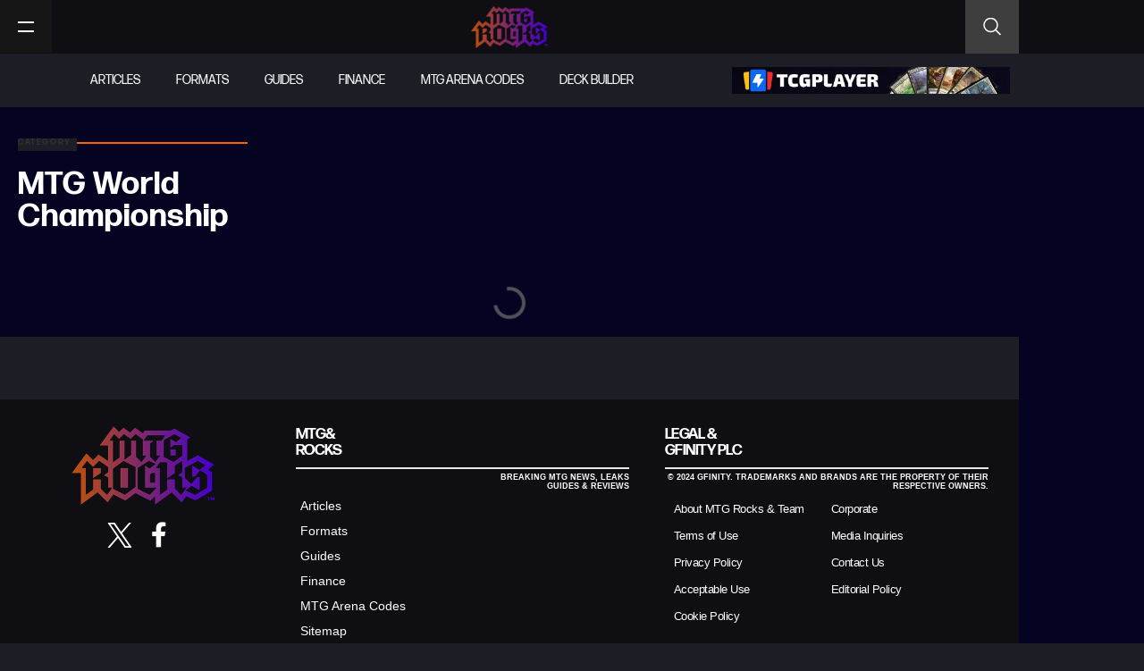

--- FILE ---
content_type: text/html; charset=UTF-8
request_url: https://mtgrocks.com/tag/mtg-world-championship/
body_size: 35662
content:
<!doctype html>
<html lang="en-US">
<head><meta charset="UTF-8"><script>if(navigator.userAgent.match(/MSIE|Internet Explorer/i)||navigator.userAgent.match(/Trident\/7\..*?rv:11/i)){var href=document.location.href;if(!href.match(/[?&]nowprocket/)){if(href.indexOf("?")==-1){if(href.indexOf("#")==-1){document.location.href=href+"?nowprocket=1"}else{document.location.href=href.replace("#","?nowprocket=1#")}}else{if(href.indexOf("#")==-1){document.location.href=href+"&nowprocket=1"}else{document.location.href=href.replace("#","&nowprocket=1#")}}}}</script><script>(()=>{class RocketLazyLoadScripts{constructor(){this.v="2.0.2",this.userEvents=["keydown","keyup","mousedown","mouseup","mousemove","mouseover","mouseenter","mouseout","mouseleave","touchmove","touchstart","touchend","touchcancel","wheel","click","dblclick","input","visibilitychange"],this.attributeEvents=["onblur","onclick","oncontextmenu","ondblclick","onfocus","onmousedown","onmouseenter","onmouseleave","onmousemove","onmouseout","onmouseover","onmouseup","onmousewheel","onscroll","onsubmit"]}async t(){this.i(),this.o(),/iP(ad|hone)/.test(navigator.userAgent)&&this.h(),this.u(),this.l(this),this.m(),this.k(this),this.p(this),this._(),await Promise.all([this.R(),this.L()]),this.lastBreath=Date.now(),this.S(this),this.P(),this.D(),this.O(),this.M(),await this.C(this.delayedScripts.normal),await this.C(this.delayedScripts.defer),await this.C(this.delayedScripts.async),this.T("domReady"),await this.F(),await this.j(),await this.I(),this.T("windowLoad"),await this.A(),window.dispatchEvent(new Event("rocket-allScriptsLoaded")),this.everythingLoaded=!0,this.lastTouchEnd&&await new Promise((t=>setTimeout(t,500-Date.now()+this.lastTouchEnd))),this.H(),this.T("all"),this.U(),this.W()}i(){this.CSPIssue=sessionStorage.getItem("rocketCSPIssue"),document.addEventListener("securitypolicyviolation",(t=>{this.CSPIssue||"script-src-elem"!==t.violatedDirective||"data"!==t.blockedURI||(this.CSPIssue=!0,sessionStorage.setItem("rocketCSPIssue",!0))}),{isRocket:!0})}o(){window.addEventListener("pageshow",(t=>{this.persisted=t.persisted,this.realWindowLoadedFired=!0}),{isRocket:!0}),window.addEventListener("pagehide",(()=>{this.onFirstUserAction=null}),{isRocket:!0})}h(){let t;function e(e){t=e}window.addEventListener("touchstart",e,{isRocket:!0}),window.addEventListener("touchend",(function i(o){Math.abs(o.changedTouches[0].pageX-t.changedTouches[0].pageX)<10&&Math.abs(o.changedTouches[0].pageY-t.changedTouches[0].pageY)<10&&o.timeStamp-t.timeStamp<200&&(o.target.dispatchEvent(new PointerEvent("click",{target:o.target,bubbles:!0,cancelable:!0})),event.preventDefault(),window.removeEventListener("touchstart",e,{isRocket:!0}),window.removeEventListener("touchend",i,{isRocket:!0}))}),{isRocket:!0})}q(t){this.userActionTriggered||("mousemove"!==t.type||this.firstMousemoveIgnored?"keyup"===t.type||"mouseover"===t.type||"mouseout"===t.type||(this.userActionTriggered=!0,this.onFirstUserAction&&this.onFirstUserAction()):this.firstMousemoveIgnored=!0),"click"===t.type&&t.preventDefault(),this.savedUserEvents.length>0&&(t.stopPropagation(),t.stopImmediatePropagation()),"touchstart"===this.lastEvent&&"touchend"===t.type&&(this.lastTouchEnd=Date.now()),"click"===t.type&&(this.lastTouchEnd=0),this.lastEvent=t.type,this.savedUserEvents.push(t)}u(){this.savedUserEvents=[],this.userEventHandler=this.q.bind(this),this.userEvents.forEach((t=>window.addEventListener(t,this.userEventHandler,{passive:!1,isRocket:!0})))}U(){this.userEvents.forEach((t=>window.removeEventListener(t,this.userEventHandler,{passive:!1,isRocket:!0}))),this.savedUserEvents.forEach((t=>{t.target.dispatchEvent(new window[t.constructor.name](t.type,t))}))}m(){this.eventsMutationObserver=new MutationObserver((t=>{const e="return false";for(const i of t){if("attributes"===i.type){const t=i.target.getAttribute(i.attributeName);t&&t!==e&&(i.target.setAttribute("data-rocket-"+i.attributeName,t),i.target.setAttribute(i.attributeName,e))}"childList"===i.type&&i.addedNodes.forEach((t=>{if(t.nodeType===Node.ELEMENT_NODE)for(const i of t.attributes)this.attributeEvents.includes(i.name)&&i.value&&""!==i.value&&(t.setAttribute("data-rocket-"+i.name,i.value),t.setAttribute(i.name,e))}))}})),this.eventsMutationObserver.observe(document,{subtree:!0,childList:!0,attributeFilter:this.attributeEvents})}H(){this.eventsMutationObserver.disconnect(),this.attributeEvents.forEach((t=>{document.querySelectorAll("[data-rocket-"+t+"]").forEach((e=>{e.setAttribute(t,e.getAttribute("data-rocket-"+t)),e.removeAttribute("data-rocket-"+t)}))}))}k(t){Object.defineProperty(HTMLElement.prototype,"onclick",{get(){return this.rocketonclick},set(e){this.rocketonclick=e,this.setAttribute(t.everythingLoaded?"onclick":"data-rocket-onclick","this.rocketonclick(event)")}})}S(t){function e(e,i){let o=e[i];e[i]=null,Object.defineProperty(e,i,{get:()=>o,set(s){t.everythingLoaded?o=s:e["rocket"+i]=o=s}})}e(document,"onreadystatechange"),e(window,"onload"),e(window,"onpageshow");try{Object.defineProperty(document,"readyState",{get:()=>t.rocketReadyState,set(e){t.rocketReadyState=e},configurable:!0}),document.readyState="loading"}catch(t){console.log("WPRocket DJE readyState conflict, bypassing")}}l(t){this.originalAddEventListener=EventTarget.prototype.addEventListener,this.originalRemoveEventListener=EventTarget.prototype.removeEventListener,this.savedEventListeners=[],EventTarget.prototype.addEventListener=function(e,i,o){o&&o.isRocket||!t.B(e,this)&&!t.userEvents.includes(e)||t.B(e,this)&&!t.userActionTriggered||e.startsWith("rocket-")?t.originalAddEventListener.call(this,e,i,o):t.savedEventListeners.push({target:this,remove:!1,type:e,func:i,options:o})},EventTarget.prototype.removeEventListener=function(e,i,o){o&&o.isRocket||!t.B(e,this)&&!t.userEvents.includes(e)||t.B(e,this)&&!t.userActionTriggered||e.startsWith("rocket-")?t.originalRemoveEventListener.call(this,e,i,o):t.savedEventListeners.push({target:this,remove:!0,type:e,func:i,options:o})}}T(t){"all"===t&&(EventTarget.prototype.addEventListener=this.originalAddEventListener,EventTarget.prototype.removeEventListener=this.originalRemoveEventListener),this.savedEventListeners=this.savedEventListeners.filter((e=>{let i=e.type,o=e.target||window;return"domReady"===t&&"DOMContentLoaded"!==i&&"readystatechange"!==i||("windowLoad"===t&&"load"!==i&&"readystatechange"!==i&&"pageshow"!==i||(this.B(i,o)&&(i="rocket-"+i),e.remove?o.removeEventListener(i,e.func,e.options):o.addEventListener(i,e.func,e.options),!1))}))}p(t){let e;function i(e){return t.everythingLoaded?e:e.split(" ").map((t=>"load"===t||t.startsWith("load.")?"rocket-jquery-load":t)).join(" ")}function o(o){function s(e){const s=o.fn[e];o.fn[e]=o.fn.init.prototype[e]=function(){return this[0]===window&&t.userActionTriggered&&("string"==typeof arguments[0]||arguments[0]instanceof String?arguments[0]=i(arguments[0]):"object"==typeof arguments[0]&&Object.keys(arguments[0]).forEach((t=>{const e=arguments[0][t];delete arguments[0][t],arguments[0][i(t)]=e}))),s.apply(this,arguments),this}}if(o&&o.fn&&!t.allJQueries.includes(o)){const e={DOMContentLoaded:[],"rocket-DOMContentLoaded":[]};for(const t in e)document.addEventListener(t,(()=>{e[t].forEach((t=>t()))}),{isRocket:!0});o.fn.ready=o.fn.init.prototype.ready=function(i){function s(){parseInt(o.fn.jquery)>2?setTimeout((()=>i.bind(document)(o))):i.bind(document)(o)}return t.realDomReadyFired?!t.userActionTriggered||t.fauxDomReadyFired?s():e["rocket-DOMContentLoaded"].push(s):e.DOMContentLoaded.push(s),o([])},s("on"),s("one"),s("off"),t.allJQueries.push(o)}e=o}t.allJQueries=[],o(window.jQuery),Object.defineProperty(window,"jQuery",{get:()=>e,set(t){o(t)}})}P(){const t=new Map;document.write=document.writeln=function(e){const i=document.currentScript,o=document.createRange(),s=i.parentElement;let n=t.get(i);void 0===n&&(n=i.nextSibling,t.set(i,n));const a=document.createDocumentFragment();o.setStart(a,0),a.appendChild(o.createContextualFragment(e)),s.insertBefore(a,n)}}async R(){return new Promise((t=>{this.userActionTriggered?t():this.onFirstUserAction=t}))}async L(){return new Promise((t=>{document.addEventListener("DOMContentLoaded",(()=>{this.realDomReadyFired=!0,t()}),{isRocket:!0})}))}async I(){return this.realWindowLoadedFired?Promise.resolve():new Promise((t=>{window.addEventListener("load",t,{isRocket:!0})}))}M(){this.pendingScripts=[];this.scriptsMutationObserver=new MutationObserver((t=>{for(const e of t)e.addedNodes.forEach((t=>{"SCRIPT"!==t.tagName||t.noModule||t.isWPRocket||this.pendingScripts.push({script:t,promise:new Promise((e=>{const i=()=>{const i=this.pendingScripts.findIndex((e=>e.script===t));i>=0&&this.pendingScripts.splice(i,1),e()};t.addEventListener("load",i,{isRocket:!0}),t.addEventListener("error",i,{isRocket:!0}),setTimeout(i,1e3)}))})}))})),this.scriptsMutationObserver.observe(document,{childList:!0,subtree:!0})}async j(){await this.J(),this.pendingScripts.length?(await this.pendingScripts[0].promise,await this.j()):this.scriptsMutationObserver.disconnect()}D(){this.delayedScripts={normal:[],async:[],defer:[]},document.querySelectorAll("script[type$=rocketlazyloadscript]").forEach((t=>{t.hasAttribute("data-rocket-src")?t.hasAttribute("async")&&!1!==t.async?this.delayedScripts.async.push(t):t.hasAttribute("defer")&&!1!==t.defer||"module"===t.getAttribute("data-rocket-type")?this.delayedScripts.defer.push(t):this.delayedScripts.normal.push(t):this.delayedScripts.normal.push(t)}))}async _(){await this.L();let t=[];document.querySelectorAll("script[type$=rocketlazyloadscript][data-rocket-src]").forEach((e=>{let i=e.getAttribute("data-rocket-src");if(i&&!i.startsWith("data:")){i.startsWith("//")&&(i=location.protocol+i);try{const o=new URL(i).origin;o!==location.origin&&t.push({src:o,crossOrigin:e.crossOrigin||"module"===e.getAttribute("data-rocket-type")})}catch(t){}}})),t=[...new Map(t.map((t=>[JSON.stringify(t),t]))).values()],this.N(t,"preconnect")}async $(t){if(await this.G(),!0!==t.noModule||!("noModule"in HTMLScriptElement.prototype))return new Promise((e=>{let i;function o(){(i||t).setAttribute("data-rocket-status","executed"),e()}try{if(navigator.userAgent.includes("Firefox/")||""===navigator.vendor||this.CSPIssue)i=document.createElement("script"),[...t.attributes].forEach((t=>{let e=t.nodeName;"type"!==e&&("data-rocket-type"===e&&(e="type"),"data-rocket-src"===e&&(e="src"),i.setAttribute(e,t.nodeValue))})),t.text&&(i.text=t.text),t.nonce&&(i.nonce=t.nonce),i.hasAttribute("src")?(i.addEventListener("load",o,{isRocket:!0}),i.addEventListener("error",(()=>{i.setAttribute("data-rocket-status","failed-network"),e()}),{isRocket:!0}),setTimeout((()=>{i.isConnected||e()}),1)):(i.text=t.text,o()),i.isWPRocket=!0,t.parentNode.replaceChild(i,t);else{const i=t.getAttribute("data-rocket-type"),s=t.getAttribute("data-rocket-src");i?(t.type=i,t.removeAttribute("data-rocket-type")):t.removeAttribute("type"),t.addEventListener("load",o,{isRocket:!0}),t.addEventListener("error",(i=>{this.CSPIssue&&i.target.src.startsWith("data:")?(console.log("WPRocket: CSP fallback activated"),t.removeAttribute("src"),this.$(t).then(e)):(t.setAttribute("data-rocket-status","failed-network"),e())}),{isRocket:!0}),s?(t.fetchPriority="high",t.removeAttribute("data-rocket-src"),t.src=s):t.src="data:text/javascript;base64,"+window.btoa(unescape(encodeURIComponent(t.text)))}}catch(i){t.setAttribute("data-rocket-status","failed-transform"),e()}}));t.setAttribute("data-rocket-status","skipped")}async C(t){const e=t.shift();return e?(e.isConnected&&await this.$(e),this.C(t)):Promise.resolve()}O(){this.N([...this.delayedScripts.normal,...this.delayedScripts.defer,...this.delayedScripts.async],"preload")}N(t,e){this.trash=this.trash||[];let i=!0;var o=document.createDocumentFragment();t.forEach((t=>{const s=t.getAttribute&&t.getAttribute("data-rocket-src")||t.src;if(s&&!s.startsWith("data:")){const n=document.createElement("link");n.href=s,n.rel=e,"preconnect"!==e&&(n.as="script",n.fetchPriority=i?"high":"low"),t.getAttribute&&"module"===t.getAttribute("data-rocket-type")&&(n.crossOrigin=!0),t.crossOrigin&&(n.crossOrigin=t.crossOrigin),t.integrity&&(n.integrity=t.integrity),t.nonce&&(n.nonce=t.nonce),o.appendChild(n),this.trash.push(n),i=!1}})),document.head.appendChild(o)}W(){this.trash.forEach((t=>t.remove()))}async F(){try{document.readyState="interactive"}catch(t){}this.fauxDomReadyFired=!0;try{await this.G(),document.dispatchEvent(new Event("rocket-readystatechange")),await this.G(),document.rocketonreadystatechange&&document.rocketonreadystatechange(),await this.G(),document.dispatchEvent(new Event("rocket-DOMContentLoaded")),await this.G(),window.dispatchEvent(new Event("rocket-DOMContentLoaded"))}catch(t){console.error(t)}}async A(){try{document.readyState="complete"}catch(t){}try{await this.G(),document.dispatchEvent(new Event("rocket-readystatechange")),await this.G(),document.rocketonreadystatechange&&document.rocketonreadystatechange(),await this.G(),window.dispatchEvent(new Event("rocket-load")),await this.G(),window.rocketonload&&window.rocketonload(),await this.G(),this.allJQueries.forEach((t=>t(window).trigger("rocket-jquery-load"))),await this.G();const t=new Event("rocket-pageshow");t.persisted=this.persisted,window.dispatchEvent(t),await this.G(),window.rocketonpageshow&&window.rocketonpageshow({persisted:this.persisted})}catch(t){console.error(t)}}async G(){Date.now()-this.lastBreath>45&&(await this.J(),this.lastBreath=Date.now())}async J(){return document.hidden?new Promise((t=>setTimeout(t))):new Promise((t=>requestAnimationFrame(t)))}B(t,e){return e===document&&"readystatechange"===t||(e===document&&"DOMContentLoaded"===t||(e===window&&"DOMContentLoaded"===t||(e===window&&"load"===t||e===window&&"pageshow"===t)))}static run(){(new RocketLazyLoadScripts).t()}}RocketLazyLoadScripts.run()})();</script>
	
	<meta name="viewport" content="width=device-width, initial-scale=1">
	<link rel="profile" href="https://gmpg.org/xfn/11">
	<meta name='robots' content='index, follow, max-image-preview:large, max-snippet:-1, max-video-preview:-1' />

	<!-- This site is optimized with the Yoast SEO plugin v26.8 - https://yoast.com/product/yoast-seo-wordpress/ -->
	<title>MTG World Championship Archives - MTG Rocks</title>
	<link rel="canonical" href="https://mtgrocks.com/tag/mtg-world-championship/" />
	<meta property="og:locale" content="en_US" />
	<meta property="og:type" content="article" />
	<meta property="og:title" content="MTG World Championship Archives - MTG Rocks" />
	<meta property="og:url" content="https://mtgrocks.com/tag/mtg-world-championship/" />
	<meta property="og:site_name" content="MTG Rocks" />
	<meta name="twitter:card" content="summary_large_image" />
	<meta name="twitter:site" content="@MTG_Rocks" />
	<script type="application/ld+json" class="yoast-schema-graph">{"@context":"https://schema.org","@graph":[{"@type":"CollectionPage","@id":"https://mtgrocks.com/tag/mtg-world-championship/","url":"https://mtgrocks.com/tag/mtg-world-championship/","name":"MTG World Championship Archives - MTG Rocks","isPartOf":{"@id":"https://mtgrocks.com/#website"},"primaryImageOfPage":{"@id":"https://mtgrocks.com/tag/mtg-world-championship/#primaryimage"},"image":{"@id":"https://mtgrocks.com/tag/mtg-world-championship/#primaryimage"},"thumbnailUrl":"https://mtgrocks.com/wp-content/uploads/2022/09/image-151-1024x752-2.png","breadcrumb":{"@id":"https://mtgrocks.com/tag/mtg-world-championship/#breadcrumb"},"inLanguage":"en-US"},{"@type":"ImageObject","inLanguage":"en-US","@id":"https://mtgrocks.com/tag/mtg-world-championship/#primaryimage","url":"https://mtgrocks.com/wp-content/uploads/2022/09/image-151-1024x752-2.png","contentUrl":"https://mtgrocks.com/wp-content/uploads/2022/09/image-151-1024x752-2.png","width":1024,"height":559},{"@type":"BreadcrumbList","@id":"https://mtgrocks.com/tag/mtg-world-championship/#breadcrumb","itemListElement":[{"@type":"ListItem","position":1,"name":"Home","item":"https://mtgrocks.com/"},{"@type":"ListItem","position":2,"name":"MTG World Championship"}]},{"@type":"WebSite","@id":"https://mtgrocks.com/#website","url":"https://mtgrocks.com/","name":"MTG Rocks","description":"","publisher":{"@id":"https://mtgrocks.com/#organization"},"potentialAction":[{"@type":"SearchAction","target":{"@type":"EntryPoint","urlTemplate":"https://mtgrocks.com/?s={search_term_string}"},"query-input":{"@type":"PropertyValueSpecification","valueRequired":true,"valueName":"search_term_string"}}],"inLanguage":"en-US"},{"@type":"Organization","@id":"https://mtgrocks.com/#organization","name":"MTG Rocks","url":"https://mtgrocks.com/","logo":{"@type":"ImageObject","inLanguage":"en-US","@id":"https://mtgrocks.com/#/schema/logo/image/","url":"https://mtgrocks.com/wp-content/uploads/2021/01/mtg-rock-logo.png","contentUrl":"https://mtgrocks.com/wp-content/uploads/2021/01/mtg-rock-logo.png","width":450,"height":248,"caption":"MTG Rocks"},"image":{"@id":"https://mtgrocks.com/#/schema/logo/image/"},"sameAs":["https://www.facebook.com/MTGRox","https://x.com/MTG_Rocks","https://www.instagram.com/mtgrox/","https://www.youtube.com/channel/UC9FrYzeogfRYgv2-2n_PwEQ"]}]}</script>
	<!-- / Yoast SEO plugin. -->


<link rel='dns-prefetch' href='//scripts.pubnation.com' />
<link rel='dns-prefetch' href='//cdn.shortpixel.ai' />

<link rel="alternate" type="application/rss+xml" title="MTG Rocks &raquo; Feed" href="https://mtgrocks.com/feed/" />
<link rel="alternate" type="application/rss+xml" title="MTG Rocks &raquo; Comments Feed" href="https://mtgrocks.com/comments/feed/" />
<link rel="alternate" type="application/rss+xml" title="MTG Rocks &raquo; MTG World Championship Tag Feed" href="https://mtgrocks.com/tag/mtg-world-championship/feed/" />
<link data-minify="1" rel="stylesheet" type="text/css" href="https://mtgrocks.com/wp-content/cache/min/1/bur3ksc.css?ver=1767644553"><style id='wp-img-auto-sizes-contain-inline-css'>
img:is([sizes=auto i],[sizes^="auto," i]){contain-intrinsic-size:3000px 1500px}
/*# sourceURL=wp-img-auto-sizes-contain-inline-css */
</style>
<link data-minify="1" rel='stylesheet' id='embedpress-css-css' href='https://mtgrocks.com/wp-content/cache/min/1/wp-content/plugins/embedpress/assets/css/embedpress.css?ver=1767644553' media='all' />
<link data-minify="1" rel='stylesheet' id='embedpress-blocks-style-css' href='https://mtgrocks.com/wp-content/cache/min/1/wp-content/plugins/embedpress/assets/css/blocks.build.css?ver=1767644553' media='all' />
<link data-minify="1" rel='stylesheet' id='embedpress-lazy-load-css-css' href='https://mtgrocks.com/wp-content/cache/min/1/wp-content/plugins/embedpress/assets/css/lazy-load.css?ver=1767644553' media='all' />
<style id='wp-emoji-styles-inline-css'>

	img.wp-smiley, img.emoji {
		display: inline !important;
		border: none !important;
		box-shadow: none !important;
		height: 1em !important;
		width: 1em !important;
		margin: 0 0.07em !important;
		vertical-align: -0.1em !important;
		background: none !important;
		padding: 0 !important;
	}
/*# sourceURL=wp-emoji-styles-inline-css */
</style>
<link rel='stylesheet' id='wp-block-library-css' href='https://mtgrocks.com/wp-includes/css/dist/block-library/style.min.css?ver=6.9' media='all' />
<link data-minify="1" rel='stylesheet' id='jet-engine-frontend-css' href='https://mtgrocks.com/wp-content/cache/min/1/wp-content/plugins/jet-engine/assets/css/frontend.css?ver=1767644553' media='all' />
<style id='global-styles-inline-css'>
:root{--wp--preset--aspect-ratio--square: 1;--wp--preset--aspect-ratio--4-3: 4/3;--wp--preset--aspect-ratio--3-4: 3/4;--wp--preset--aspect-ratio--3-2: 3/2;--wp--preset--aspect-ratio--2-3: 2/3;--wp--preset--aspect-ratio--16-9: 16/9;--wp--preset--aspect-ratio--9-16: 9/16;--wp--preset--color--black: #000000;--wp--preset--color--cyan-bluish-gray: #abb8c3;--wp--preset--color--white: #ffffff;--wp--preset--color--pale-pink: #f78da7;--wp--preset--color--vivid-red: #cf2e2e;--wp--preset--color--luminous-vivid-orange: #ff6900;--wp--preset--color--luminous-vivid-amber: #fcb900;--wp--preset--color--light-green-cyan: #7bdcb5;--wp--preset--color--vivid-green-cyan: #00d084;--wp--preset--color--pale-cyan-blue: #8ed1fc;--wp--preset--color--vivid-cyan-blue: #0693e3;--wp--preset--color--vivid-purple: #9b51e0;--wp--preset--gradient--vivid-cyan-blue-to-vivid-purple: linear-gradient(135deg,rgb(6,147,227) 0%,rgb(155,81,224) 100%);--wp--preset--gradient--light-green-cyan-to-vivid-green-cyan: linear-gradient(135deg,rgb(122,220,180) 0%,rgb(0,208,130) 100%);--wp--preset--gradient--luminous-vivid-amber-to-luminous-vivid-orange: linear-gradient(135deg,rgb(252,185,0) 0%,rgb(255,105,0) 100%);--wp--preset--gradient--luminous-vivid-orange-to-vivid-red: linear-gradient(135deg,rgb(255,105,0) 0%,rgb(207,46,46) 100%);--wp--preset--gradient--very-light-gray-to-cyan-bluish-gray: linear-gradient(135deg,rgb(238,238,238) 0%,rgb(169,184,195) 100%);--wp--preset--gradient--cool-to-warm-spectrum: linear-gradient(135deg,rgb(74,234,220) 0%,rgb(151,120,209) 20%,rgb(207,42,186) 40%,rgb(238,44,130) 60%,rgb(251,105,98) 80%,rgb(254,248,76) 100%);--wp--preset--gradient--blush-light-purple: linear-gradient(135deg,rgb(255,206,236) 0%,rgb(152,150,240) 100%);--wp--preset--gradient--blush-bordeaux: linear-gradient(135deg,rgb(254,205,165) 0%,rgb(254,45,45) 50%,rgb(107,0,62) 100%);--wp--preset--gradient--luminous-dusk: linear-gradient(135deg,rgb(255,203,112) 0%,rgb(199,81,192) 50%,rgb(65,88,208) 100%);--wp--preset--gradient--pale-ocean: linear-gradient(135deg,rgb(255,245,203) 0%,rgb(182,227,212) 50%,rgb(51,167,181) 100%);--wp--preset--gradient--electric-grass: linear-gradient(135deg,rgb(202,248,128) 0%,rgb(113,206,126) 100%);--wp--preset--gradient--midnight: linear-gradient(135deg,rgb(2,3,129) 0%,rgb(40,116,252) 100%);--wp--preset--font-size--small: 13px;--wp--preset--font-size--medium: 20px;--wp--preset--font-size--large: 36px;--wp--preset--font-size--x-large: 42px;--wp--preset--spacing--20: 0.44rem;--wp--preset--spacing--30: 0.67rem;--wp--preset--spacing--40: 1rem;--wp--preset--spacing--50: 1.5rem;--wp--preset--spacing--60: 2.25rem;--wp--preset--spacing--70: 3.38rem;--wp--preset--spacing--80: 5.06rem;--wp--preset--shadow--natural: 6px 6px 9px rgba(0, 0, 0, 0.2);--wp--preset--shadow--deep: 12px 12px 50px rgba(0, 0, 0, 0.4);--wp--preset--shadow--sharp: 6px 6px 0px rgba(0, 0, 0, 0.2);--wp--preset--shadow--outlined: 6px 6px 0px -3px rgb(255, 255, 255), 6px 6px rgb(0, 0, 0);--wp--preset--shadow--crisp: 6px 6px 0px rgb(0, 0, 0);}:root { --wp--style--global--content-size: 800px;--wp--style--global--wide-size: 1200px; }:where(body) { margin: 0; }.wp-site-blocks > .alignleft { float: left; margin-right: 2em; }.wp-site-blocks > .alignright { float: right; margin-left: 2em; }.wp-site-blocks > .aligncenter { justify-content: center; margin-left: auto; margin-right: auto; }:where(.wp-site-blocks) > * { margin-block-start: 24px; margin-block-end: 0; }:where(.wp-site-blocks) > :first-child { margin-block-start: 0; }:where(.wp-site-blocks) > :last-child { margin-block-end: 0; }:root { --wp--style--block-gap: 24px; }:root :where(.is-layout-flow) > :first-child{margin-block-start: 0;}:root :where(.is-layout-flow) > :last-child{margin-block-end: 0;}:root :where(.is-layout-flow) > *{margin-block-start: 24px;margin-block-end: 0;}:root :where(.is-layout-constrained) > :first-child{margin-block-start: 0;}:root :where(.is-layout-constrained) > :last-child{margin-block-end: 0;}:root :where(.is-layout-constrained) > *{margin-block-start: 24px;margin-block-end: 0;}:root :where(.is-layout-flex){gap: 24px;}:root :where(.is-layout-grid){gap: 24px;}.is-layout-flow > .alignleft{float: left;margin-inline-start: 0;margin-inline-end: 2em;}.is-layout-flow > .alignright{float: right;margin-inline-start: 2em;margin-inline-end: 0;}.is-layout-flow > .aligncenter{margin-left: auto !important;margin-right: auto !important;}.is-layout-constrained > .alignleft{float: left;margin-inline-start: 0;margin-inline-end: 2em;}.is-layout-constrained > .alignright{float: right;margin-inline-start: 2em;margin-inline-end: 0;}.is-layout-constrained > .aligncenter{margin-left: auto !important;margin-right: auto !important;}.is-layout-constrained > :where(:not(.alignleft):not(.alignright):not(.alignfull)){max-width: var(--wp--style--global--content-size);margin-left: auto !important;margin-right: auto !important;}.is-layout-constrained > .alignwide{max-width: var(--wp--style--global--wide-size);}body .is-layout-flex{display: flex;}.is-layout-flex{flex-wrap: wrap;align-items: center;}.is-layout-flex > :is(*, div){margin: 0;}body .is-layout-grid{display: grid;}.is-layout-grid > :is(*, div){margin: 0;}body{padding-top: 0px;padding-right: 0px;padding-bottom: 0px;padding-left: 0px;}a:where(:not(.wp-element-button)){text-decoration: underline;}:root :where(.wp-element-button, .wp-block-button__link){background-color: #32373c;border-width: 0;color: #fff;font-family: inherit;font-size: inherit;font-style: inherit;font-weight: inherit;letter-spacing: inherit;line-height: inherit;padding-top: calc(0.667em + 2px);padding-right: calc(1.333em + 2px);padding-bottom: calc(0.667em + 2px);padding-left: calc(1.333em + 2px);text-decoration: none;text-transform: inherit;}.has-black-color{color: var(--wp--preset--color--black) !important;}.has-cyan-bluish-gray-color{color: var(--wp--preset--color--cyan-bluish-gray) !important;}.has-white-color{color: var(--wp--preset--color--white) !important;}.has-pale-pink-color{color: var(--wp--preset--color--pale-pink) !important;}.has-vivid-red-color{color: var(--wp--preset--color--vivid-red) !important;}.has-luminous-vivid-orange-color{color: var(--wp--preset--color--luminous-vivid-orange) !important;}.has-luminous-vivid-amber-color{color: var(--wp--preset--color--luminous-vivid-amber) !important;}.has-light-green-cyan-color{color: var(--wp--preset--color--light-green-cyan) !important;}.has-vivid-green-cyan-color{color: var(--wp--preset--color--vivid-green-cyan) !important;}.has-pale-cyan-blue-color{color: var(--wp--preset--color--pale-cyan-blue) !important;}.has-vivid-cyan-blue-color{color: var(--wp--preset--color--vivid-cyan-blue) !important;}.has-vivid-purple-color{color: var(--wp--preset--color--vivid-purple) !important;}.has-black-background-color{background-color: var(--wp--preset--color--black) !important;}.has-cyan-bluish-gray-background-color{background-color: var(--wp--preset--color--cyan-bluish-gray) !important;}.has-white-background-color{background-color: var(--wp--preset--color--white) !important;}.has-pale-pink-background-color{background-color: var(--wp--preset--color--pale-pink) !important;}.has-vivid-red-background-color{background-color: var(--wp--preset--color--vivid-red) !important;}.has-luminous-vivid-orange-background-color{background-color: var(--wp--preset--color--luminous-vivid-orange) !important;}.has-luminous-vivid-amber-background-color{background-color: var(--wp--preset--color--luminous-vivid-amber) !important;}.has-light-green-cyan-background-color{background-color: var(--wp--preset--color--light-green-cyan) !important;}.has-vivid-green-cyan-background-color{background-color: var(--wp--preset--color--vivid-green-cyan) !important;}.has-pale-cyan-blue-background-color{background-color: var(--wp--preset--color--pale-cyan-blue) !important;}.has-vivid-cyan-blue-background-color{background-color: var(--wp--preset--color--vivid-cyan-blue) !important;}.has-vivid-purple-background-color{background-color: var(--wp--preset--color--vivid-purple) !important;}.has-black-border-color{border-color: var(--wp--preset--color--black) !important;}.has-cyan-bluish-gray-border-color{border-color: var(--wp--preset--color--cyan-bluish-gray) !important;}.has-white-border-color{border-color: var(--wp--preset--color--white) !important;}.has-pale-pink-border-color{border-color: var(--wp--preset--color--pale-pink) !important;}.has-vivid-red-border-color{border-color: var(--wp--preset--color--vivid-red) !important;}.has-luminous-vivid-orange-border-color{border-color: var(--wp--preset--color--luminous-vivid-orange) !important;}.has-luminous-vivid-amber-border-color{border-color: var(--wp--preset--color--luminous-vivid-amber) !important;}.has-light-green-cyan-border-color{border-color: var(--wp--preset--color--light-green-cyan) !important;}.has-vivid-green-cyan-border-color{border-color: var(--wp--preset--color--vivid-green-cyan) !important;}.has-pale-cyan-blue-border-color{border-color: var(--wp--preset--color--pale-cyan-blue) !important;}.has-vivid-cyan-blue-border-color{border-color: var(--wp--preset--color--vivid-cyan-blue) !important;}.has-vivid-purple-border-color{border-color: var(--wp--preset--color--vivid-purple) !important;}.has-vivid-cyan-blue-to-vivid-purple-gradient-background{background: var(--wp--preset--gradient--vivid-cyan-blue-to-vivid-purple) !important;}.has-light-green-cyan-to-vivid-green-cyan-gradient-background{background: var(--wp--preset--gradient--light-green-cyan-to-vivid-green-cyan) !important;}.has-luminous-vivid-amber-to-luminous-vivid-orange-gradient-background{background: var(--wp--preset--gradient--luminous-vivid-amber-to-luminous-vivid-orange) !important;}.has-luminous-vivid-orange-to-vivid-red-gradient-background{background: var(--wp--preset--gradient--luminous-vivid-orange-to-vivid-red) !important;}.has-very-light-gray-to-cyan-bluish-gray-gradient-background{background: var(--wp--preset--gradient--very-light-gray-to-cyan-bluish-gray) !important;}.has-cool-to-warm-spectrum-gradient-background{background: var(--wp--preset--gradient--cool-to-warm-spectrum) !important;}.has-blush-light-purple-gradient-background{background: var(--wp--preset--gradient--blush-light-purple) !important;}.has-blush-bordeaux-gradient-background{background: var(--wp--preset--gradient--blush-bordeaux) !important;}.has-luminous-dusk-gradient-background{background: var(--wp--preset--gradient--luminous-dusk) !important;}.has-pale-ocean-gradient-background{background: var(--wp--preset--gradient--pale-ocean) !important;}.has-electric-grass-gradient-background{background: var(--wp--preset--gradient--electric-grass) !important;}.has-midnight-gradient-background{background: var(--wp--preset--gradient--midnight) !important;}.has-small-font-size{font-size: var(--wp--preset--font-size--small) !important;}.has-medium-font-size{font-size: var(--wp--preset--font-size--medium) !important;}.has-large-font-size{font-size: var(--wp--preset--font-size--large) !important;}.has-x-large-font-size{font-size: var(--wp--preset--font-size--x-large) !important;}
:root :where(.wp-block-pullquote){font-size: 1.5em;line-height: 1.6;}
/*# sourceURL=global-styles-inline-css */
</style>
<link data-minify="1" rel='stylesheet' id='deckbuilder-css' href='https://mtgrocks.com/wp-content/cache/min/1/wp-content/plugins/deckbuilder/assets/css/frontend/deckbuilder.css?ver=1767644553' media='all' />
<link data-minify="1" rel='stylesheet' id='deckbuilder-single-card-css' href='https://mtgrocks.com/wp-content/cache/min/1/wp-content/plugins/deckbuilder/assets/css/frontend/single-card.css?ver=1767644553' media='all' />
<link rel='stylesheet' id='gn-frontend-gnfollow-style-css' href='https://mtgrocks.com/wp-content/plugins/gn-publisher/assets/css/gn-frontend-gnfollow.min.css?ver=1.5.26' media='all' />
<link data-minify="1" rel='stylesheet' id='hello-elementor-css' href='https://mtgrocks.com/wp-content/cache/min/1/wp-content/themes/hello-elementor/assets/css/reset.css?ver=1767644553' media='all' />
<link data-minify="1" rel='stylesheet' id='hello-elementor-theme-style-css' href='https://mtgrocks.com/wp-content/cache/min/1/wp-content/themes/hello-elementor/assets/css/theme.css?ver=1767644553' media='all' />
<link data-minify="1" rel='stylesheet' id='hello-elementor-header-footer-css' href='https://mtgrocks.com/wp-content/cache/min/1/wp-content/themes/hello-elementor/assets/css/header-footer.css?ver=1767644553' media='all' />
<link rel='stylesheet' id='elementor-frontend-css' href='https://mtgrocks.com/wp-content/plugins/elementor/assets/css/frontend.min.css?ver=3.34.0' media='all' />
<style id='elementor-frontend-inline-css'>
.elementor-kit-28{--e-global-color-primary:#0E0E13;--e-global-color-secondary:#54595F;--e-global-color-text:#7A7A7A;--e-global-color-accent:#BD5209;--e-global-color-81f0f62:#0E0E13;--e-global-color-9a3da8f:#1D1D25;--e-global-color-fb19ea1:#BD5209;--e-global-color-30b0a00:#009EFF;--e-global-color-3326644:#AAAAAA;--e-global-color-35fb20f:#44444B;--e-global-typography-primary-font-family:"forma-djr-display";--e-global-typography-primary-font-size:36px;--e-global-typography-primary-font-weight:bold;--e-global-typography-primary-line-height:1em;--e-global-typography-secondary-font-family:"forma-djr-display";--e-global-typography-secondary-font-size:24px;--e-global-typography-secondary-font-weight:normal;--e-global-typography-secondary-line-height:1em;--e-global-typography-text-font-family:"forma-djr-text";--e-global-typography-text-font-size:16px;--e-global-typography-text-font-weight:normal;--e-global-typography-text-line-height:28px;--e-global-typography-text-letter-spacing:0.5px;--e-global-typography-accent-font-family:"forma-djr-text";--e-global-typography-accent-font-weight:normal;background-color:#040322;}.elementor-kit-28 e-page-transition{background-color:#FFBC7D;}.elementor-kit-28 a{color:#FFFFFF;}.elementor-section.elementor-section-boxed > .elementor-container{max-width:1024px;}.e-con{--container-max-width:1024px;}.elementor-widget:not(:last-child){margin-block-end:0px;}.elementor-element{--widgets-spacing:0px 0px;--widgets-spacing-row:0px;--widgets-spacing-column:0px;}{}h1.entry-title{display:var(--page-title-display);}@media(max-width:1024px){.elementor-section.elementor-section-boxed > .elementor-container{max-width:1024px;}.e-con{--container-max-width:1024px;}}@media(max-width:767px){.elementor-section.elementor-section-boxed > .elementor-container{max-width:767px;}.e-con{--container-max-width:767px;}}/* Start custom CSS */@media (max-width: 767px) {
    .archive.category .jet-listing-grid__item img {
	aspect-ratio: 16/9 !important;
	object-fit: cover;
}
}/* End custom CSS */
.elementor-5510 .elementor-element.elementor-element-483a4c4b .elementor-repeater-item-23976ae.jet-parallax-section__layout .jet-parallax-section__image{background-size:auto;}.elementor-bc-flex-widget .elementor-5510 .elementor-element.elementor-element-29810e0f.elementor-column .elementor-widget-wrap{align-items:center;}.elementor-5510 .elementor-element.elementor-element-29810e0f.elementor-column.elementor-element[data-element_type="column"] > .elementor-widget-wrap.elementor-element-populated{align-content:center;align-items:center;}.elementor-5510 .elementor-element.elementor-element-29810e0f > .elementor-widget-wrap > .elementor-widget:not(.elementor-widget__width-auto):not(.elementor-widget__width-initial):not(:last-child):not(.elementor-absolute){margin-block-end:: 0px;}.elementor-5510 .elementor-element.elementor-element-29810e0f > .elementor-element-populated{transition:background 0.3s, border 0.3s, border-radius 0.3s, box-shadow 0.3s;padding:0px 0px 0px 0px;}.elementor-5510 .elementor-element.elementor-element-29810e0f > .elementor-element-populated > .elementor-background-overlay{transition:background 0.3s, border-radius 0.3s, opacity 0.3s;}.elementor-5510 .elementor-element.elementor-element-51ed3a6{text-align:start;}.elementor-5510 .elementor-element.elementor-element-51ed3a6 img{width:18px;}.elementor-bc-flex-widget .elementor-5510 .elementor-element.elementor-element-b65b90f.elementor-column .elementor-widget-wrap{align-items:center;}.elementor-5510 .elementor-element.elementor-element-b65b90f.elementor-column.elementor-element[data-element_type="column"] > .elementor-widget-wrap.elementor-element-populated{align-content:center;align-items:center;}.elementor-5510 .elementor-element.elementor-element-b65b90f > .elementor-widget-wrap > .elementor-widget:not(.elementor-widget__width-auto):not(.elementor-widget__width-initial):not(:last-child):not(.elementor-absolute){margin-block-end:: 0px;}.elementor-5510 .elementor-element.elementor-element-b65b90f > .elementor-element-populated{transition:background 0.3s, border 0.3s, border-radius 0.3s, box-shadow 0.3s;padding:0px 0px 0px 0px;}.elementor-5510 .elementor-element.elementor-element-b65b90f > .elementor-element-populated > .elementor-background-overlay{transition:background 0.3s, border-radius 0.3s, opacity 0.3s;}.elementor-5510 .elementor-element.elementor-element-7ba52481 > .elementor-widget-container{padding:0px 0px 0px 0px;}.elementor-5510 .elementor-element.elementor-element-7ba52481{text-align:center;}.elementor-5510 .elementor-element.elementor-element-7ba52481 img{width:86px;}.elementor-bc-flex-widget .elementor-5510 .elementor-element.elementor-element-4d9195a0.elementor-column .elementor-widget-wrap{align-items:center;}.elementor-5510 .elementor-element.elementor-element-4d9195a0.elementor-column.elementor-element[data-element_type="column"] > .elementor-widget-wrap.elementor-element-populated{align-content:center;align-items:center;}.elementor-5510 .elementor-element.elementor-element-4d9195a0 > .elementor-widget-wrap > .elementor-widget:not(.elementor-widget__width-auto):not(.elementor-widget__width-initial):not(:last-child):not(.elementor-absolute){margin-block-end:: 0px;}.elementor-5510 .elementor-element.elementor-element-4d9195a0 > .elementor-element-populated{padding:0px 0px 0px 0px;}.elementor-5510 .elementor-element.elementor-element-3cbef867 > .elementor-widget-container{padding:0px 0px 0px 0px;}.elementor-5510 .elementor-element.elementor-element-3cbef867 .elementor-search-form{text-align:end;}.elementor-5510 .elementor-element.elementor-element-3cbef867 .elementor-search-form__toggle{--e-search-form-toggle-size:33px;--e-search-form-toggle-color:#FFFFFF;--e-search-form-toggle-icon-size:calc(30em / 100);}.elementor-5510 .elementor-element.elementor-element-3cbef867.elementor-search-form--skin-full_screen .elementor-search-form__container{background-color:rgba(0, 0, 0, 0.88);}.elementor-5510 .elementor-element.elementor-element-3cbef867 .elementor-search-form__input,
					.elementor-5510 .elementor-element.elementor-element-3cbef867 .elementor-search-form__icon,
					.elementor-5510 .elementor-element.elementor-element-3cbef867 .elementor-lightbox .dialog-lightbox-close-button,
					.elementor-5510 .elementor-element.elementor-element-3cbef867 .elementor-lightbox .dialog-lightbox-close-button:hover,
					.elementor-5510 .elementor-element.elementor-element-3cbef867.elementor-search-form--skin-full_screen input[type="search"].elementor-search-form__input{color:#FFFFFF;fill:#FFFFFF;}.elementor-5510 .elementor-element.elementor-element-3cbef867:not(.elementor-search-form--skin-full_screen) .elementor-search-form__container{border-radius:0px;}.elementor-5510 .elementor-element.elementor-element-3cbef867.elementor-search-form--skin-full_screen input[type="search"].elementor-search-form__input{border-radius:0px;}.elementor-5510 .elementor-element.elementor-element-3cbef867 .elementor-search-form__toggle:hover{--e-search-form-toggle-color:#CCCCCC;}.elementor-5510 .elementor-element.elementor-element-3cbef867 .elementor-search-form__toggle:focus{--e-search-form-toggle-color:#CCCCCC;}.elementor-5510 .elementor-element.elementor-element-483a4c4b:not(.elementor-motion-effects-element-type-background), .elementor-5510 .elementor-element.elementor-element-483a4c4b > .elementor-motion-effects-container > .elementor-motion-effects-layer{background-color:var( --e-global-color-81f0f62 );}.elementor-5510 .elementor-element.elementor-element-483a4c4b > .elementor-background-overlay{opacity:0.63;transition:background 0.3s, border-radius 0.3s, opacity 0.3s;}.elementor-5510 .elementor-element.elementor-element-483a4c4b{border-style:solid;border-width:0px 0px 0px 0px;transition:background 0.3s, border 0.3s, border-radius 0.3s, box-shadow 0.3s;margin-top:0px;margin-bottom:0px;padding:0px 0px 0px 0px;}.elementor-5510 .elementor-element.elementor-element-483a4c4b, .elementor-5510 .elementor-element.elementor-element-483a4c4b > .elementor-background-overlay{border-radius:0px 0px 0px 0px;}.elementor-5510 .elementor-element.elementor-element-34957ec .elementor-repeater-item-3ba4c3c.jet-parallax-section__layout .jet-parallax-section__image{background-size:auto;}.elementor-5510 .elementor-element.elementor-element-47e4f7b .elementor-nav-menu .elementor-item{font-family:"forma-djr-display", Sans-serif;font-size:14px;font-weight:400;text-transform:uppercase;line-height:1em;}.elementor-5510 .elementor-element.elementor-element-47e4f7b .elementor-nav-menu--main .elementor-item{color:#FFFFFF;fill:#FFFFFF;}.elementor-5510 .elementor-element.elementor-element-47e4f7b .elementor-nav-menu--main .elementor-item.elementor-item-active{color:#FFFFFF;}.elementor-5510 .elementor-element.elementor-element-47e4f7b .elementor-nav-menu--dropdown a:hover,
					.elementor-5510 .elementor-element.elementor-element-47e4f7b .elementor-nav-menu--dropdown a:focus,
					.elementor-5510 .elementor-element.elementor-element-47e4f7b .elementor-nav-menu--dropdown a.elementor-item-active,
					.elementor-5510 .elementor-element.elementor-element-47e4f7b .elementor-nav-menu--dropdown a.highlighted{background-color:var( --e-global-color-81f0f62 );}.elementor-5510 .elementor-element.elementor-element-47e4f7b .elementor-nav-menu--dropdown .elementor-item, .elementor-5510 .elementor-element.elementor-element-47e4f7b .elementor-nav-menu--dropdown  .elementor-sub-item{font-family:"forma-djr-text", Sans-serif;font-size:14px;font-weight:normal;}.elementor-5510 .elementor-element.elementor-element-47e4f7b .elementor-nav-menu--dropdown{border-radius:5px 5px 5px 5px;}.elementor-5510 .elementor-element.elementor-element-47e4f7b .elementor-nav-menu--dropdown li:first-child a{border-top-left-radius:5px;border-top-right-radius:5px;}.elementor-5510 .elementor-element.elementor-element-47e4f7b .elementor-nav-menu--dropdown li:last-child a{border-bottom-right-radius:5px;border-bottom-left-radius:5px;}.elementor-bc-flex-widget .elementor-5510 .elementor-element.elementor-element-38c480f.elementor-column .elementor-widget-wrap{align-items:center;}.elementor-5510 .elementor-element.elementor-element-38c480f.elementor-column.elementor-element[data-element_type="column"] > .elementor-widget-wrap.elementor-element-populated{align-content:center;align-items:center;}.elementor-5510 .elementor-element.elementor-element-38c480f.elementor-column > .elementor-widget-wrap{justify-content:flex-end;}.elementor-5510 .elementor-element.elementor-element-38c480f > .elementor-element-populated{margin:0px 0px 0px 0px;--e-column-margin-right:0px;--e-column-margin-left:0px;}.elementor-5510 .elementor-element.elementor-element-c1328cb > .elementor-widget-container{margin:0px 0px 0px 0px;}.elementor-5510 .elementor-element.elementor-element-34957ec:not(.elementor-motion-effects-element-type-background), .elementor-5510 .elementor-element.elementor-element-34957ec > .elementor-motion-effects-container > .elementor-motion-effects-layer{background-color:var( --e-global-color-9a3da8f );}.elementor-5510 .elementor-element.elementor-element-34957ec{transition:background 0.3s, border 0.3s, border-radius 0.3s, box-shadow 0.3s;}.elementor-5510 .elementor-element.elementor-element-34957ec > .elementor-background-overlay{transition:background 0.3s, border-radius 0.3s, opacity 0.3s;}.elementor-theme-builder-content-area{height:400px;}.elementor-location-header:before, .elementor-location-footer:before{content:"";display:table;clear:both;}@media(min-width:768px){.elementor-5510 .elementor-element.elementor-element-29810e0f{width:25%;}.elementor-5510 .elementor-element.elementor-element-b65b90f{width:50%;}.elementor-5510 .elementor-element.elementor-element-08b43cb{width:71%;}.elementor-5510 .elementor-element.elementor-element-38c480f{width:29%;}}@media(max-width:1024px) and (min-width:768px){.elementor-5510 .elementor-element.elementor-element-08b43cb{width:100%;}.elementor-5510 .elementor-element.elementor-element-38c480f{width:100%;}}@media(max-width:1024px){.elementor-bc-flex-widget .elementor-5510 .elementor-element.elementor-element-b65b90f.elementor-column .elementor-widget-wrap{align-items:center;}.elementor-5510 .elementor-element.elementor-element-b65b90f.elementor-column.elementor-element[data-element_type="column"] > .elementor-widget-wrap.elementor-element-populated{align-content:center;align-items:center;}.elementor-5510 .elementor-element.elementor-element-7ba52481{text-align:center;}.elementor-5510 .elementor-element.elementor-element-08b43cb.elementor-column{order:1;}.elementor-5510 .elementor-element.elementor-element-38c480f.elementor-column{order:0;}.elementor-5510 .elementor-element.elementor-element-38c480f > .elementor-element-populated{margin:-10px -10px -10px -10px;--e-column-margin-right:-10px;--e-column-margin-left:-10px;}.elementor-5510 .elementor-element.elementor-element-c1328cb > .elementor-widget-container{margin:0px 0px 0px 0px;}}@media(max-width:767px){.elementor-5510 .elementor-element.elementor-element-29810e0f{width:25%;}.elementor-bc-flex-widget .elementor-5510 .elementor-element.elementor-element-29810e0f.elementor-column .elementor-widget-wrap{align-items:center;}.elementor-5510 .elementor-element.elementor-element-29810e0f.elementor-column.elementor-element[data-element_type="column"] > .elementor-widget-wrap.elementor-element-populated{align-content:center;align-items:center;}.elementor-5510 .elementor-element.elementor-element-b65b90f{width:50%;}.elementor-bc-flex-widget .elementor-5510 .elementor-element.elementor-element-b65b90f.elementor-column .elementor-widget-wrap{align-items:center;}.elementor-5510 .elementor-element.elementor-element-b65b90f.elementor-column.elementor-element[data-element_type="column"] > .elementor-widget-wrap.elementor-element-populated{align-content:center;align-items:center;}.elementor-5510 .elementor-element.elementor-element-b65b90f > .elementor-element-populated{padding:0px 0px 0px 0px;}.elementor-5510 .elementor-element.elementor-element-7ba52481{text-align:center;}.elementor-5510 .elementor-element.elementor-element-4d9195a0{width:25%;}.elementor-5510 .elementor-element.elementor-element-4d9195a0 > .elementor-element-populated{padding:0px 0px 0px 0px;}.elementor-5510 .elementor-element.elementor-element-3cbef867 > .elementor-widget-container{margin:0px -4px 0px 0px;padding:0px 6px 0px 0px;}.elementor-5510 .elementor-element.elementor-element-483a4c4b{padding:0px 0px 0px 0px;}.elementor-5510 .elementor-element.elementor-element-08b43cb.elementor-column{order:1;}.elementor-5510 .elementor-element.elementor-element-08b43cb > .elementor-element-populated{padding:2px 2px 2px 2px;}.elementor-5510 .elementor-element.elementor-element-47e4f7b .elementor-nav-menu--main .elementor-item{padding-left:7px;padding-right:7px;}.elementor-5510 .elementor-element.elementor-element-47e4f7b{--e-nav-menu-horizontal-menu-item-margin:calc( 0px / 2 );}.elementor-5510 .elementor-element.elementor-element-47e4f7b .elementor-nav-menu--main:not(.elementor-nav-menu--layout-horizontal) .elementor-nav-menu > li:not(:last-child){margin-bottom:0px;}.elementor-5510 .elementor-element.elementor-element-38c480f.elementor-column{order:0;}.elementor-5510 .elementor-element.elementor-element-c1328cb{width:100%;max-width:100%;align-self:center;}.elementor-5510 .elementor-element.elementor-element-c1328cb > .elementor-widget-container{margin:0px 0px 0px 0px;padding:0px 0px 0px 0px;}}/* Start custom CSS for search-form, class: .elementor-element-3cbef867 */.elementor-search-form__input {
	margin-top: -200px !important;
}


.elementor-search-form .elementor-search-form__toggle .fa-search::before {
    max-width: 20px !important ;
    content: url("data:image/svg+xml,%3Csvg width='20' height='20' viewBox='0 0 20 20' fill='none' xmlns='http://www.w3.org/2000/svg' stroke='white' stroke-width='1.5' stroke-linecap='round' stroke-linejoin='round'%3E%3Cg%3E%3Cpath d='M1 8.50046C1 10.4897 1.79022 12.3975 3.19683 13.8041C4.60344 15.2107 6.51122 16.0009 8.50046 16.0009C10.4897 16.0009 12.3975 15.2107 13.8041 13.8041C15.2107 12.3975 16.0009 10.4897 16.0009 8.50046C16.0009 6.51122 15.2107 4.60344 13.8041 3.19683C12.3975 1.79022 10.4897 1 8.50046 1C6.51122 1 4.60344 1.79022 3.19683 3.19683C1.79022 4.60344 1 6.51122 1 8.50046V8.50046Z'/%3E%3Cpath d='M18.9999 19.0001L13.8035 13.8036'/%3E%3C/g%3E%3C/svg%3E") !important;
}/* End custom CSS */
/* Start custom CSS for search-form, class: .elementor-element-3cbef867 */.elementor-search-form__input {
	margin-top: -200px !important;
}


.elementor-search-form .elementor-search-form__toggle .fa-search::before {
    max-width: 20px !important ;
    content: url("data:image/svg+xml,%3Csvg width='20' height='20' viewBox='0 0 20 20' fill='none' xmlns='http://www.w3.org/2000/svg' stroke='white' stroke-width='1.5' stroke-linecap='round' stroke-linejoin='round'%3E%3Cg%3E%3Cpath d='M1 8.50046C1 10.4897 1.79022 12.3975 3.19683 13.8041C4.60344 15.2107 6.51122 16.0009 8.50046 16.0009C10.4897 16.0009 12.3975 15.2107 13.8041 13.8041C15.2107 12.3975 16.0009 10.4897 16.0009 8.50046C16.0009 6.51122 15.2107 4.60344 13.8041 3.19683C12.3975 1.79022 10.4897 1 8.50046 1C6.51122 1 4.60344 1.79022 3.19683 3.19683C1.79022 4.60344 1 6.51122 1 8.50046V8.50046Z'/%3E%3Cpath d='M18.9999 19.0001L13.8035 13.8036'/%3E%3C/g%3E%3C/svg%3E") !important;
}/* End custom CSS */
/* Start custom CSS for nav-menu, class: .elementor-element-47e4f7b */.mtg-sub-navbar a.elementor-sub-item {
	font-size: 14px !important;
	color: #fff !important;
}

.mtg-sub-navbar a.elementor-sub-item:hover, .mtg-sub-navbar a:hover {
	color: #BD5209 !important;
}


.mtg-sub-navbar ul.sub-menu {
	background: #0E0E13;
	padding: 5px;
}


.mtg-sub-navbar .elementor-sub-item {
	padding: 7px !important;
	margin: 0 !important;
}/* End custom CSS */
/* Start custom CSS for html, class: .elementor-element-c1328cb */.header-promo-container {
    display: flex;
    width: 100%
    justify-content: center;
    align-items: center;
}

.header-promo-unit {
    width: 100%;
    max-width: 430px;
    margin: auto;
}/* End custom CSS */
/* Start custom CSS for nav-menu, class: .elementor-element-47e4f7b */.mtg-sub-navbar a.elementor-sub-item {
	font-size: 14px !important;
	color: #fff !important;
}

.mtg-sub-navbar a.elementor-sub-item:hover, .mtg-sub-navbar a:hover {
	color: #BD5209 !important;
}


.mtg-sub-navbar ul.sub-menu {
	background: #0E0E13;
	padding: 5px;
}


.mtg-sub-navbar .elementor-sub-item {
	padding: 7px !important;
	margin: 0 !important;
}/* End custom CSS */
/* Start custom CSS for html, class: .elementor-element-c1328cb */.header-promo-container {
    display: flex;
    width: 100%
    justify-content: center;
    align-items: center;
}

.header-promo-unit {
    width: 100%;
    max-width: 430px;
    margin: auto;
}/* End custom CSS */
/* Start custom CSS */@media (max-width:1024px){
/*    #mysticky-nav.wrapfixed .myfixed {*/
/*	background-color: #290537;*/

/*}*/
}


.elementor-377203 .elementor-element.elementor-element-b6533ac > .elementor-container {
	max-width: 1600px;
}/* End custom CSS */
.elementor-3031 .elementor-element.elementor-element-7138425 .elementor-repeater-item-0b92f89.jet-parallax-section__layout .jet-parallax-section__image{background-size:auto;}.elementor-3031 .elementor-element.elementor-element-7be2218:not(.elementor-motion-effects-element-type-background) > .elementor-widget-wrap, .elementor-3031 .elementor-element.elementor-element-7be2218 > .elementor-widget-wrap > .elementor-motion-effects-container > .elementor-motion-effects-layer{background-color:#0E0E13;}.elementor-3031 .elementor-element.elementor-element-7be2218 > .elementor-element-populated{transition:background 0.3s, border 0.3s, border-radius 0.3s, box-shadow 0.3s;margin:0px 0px 0px 0px;--e-column-margin-right:0px;--e-column-margin-left:0px;padding:0px 0px 0px 0px;}.elementor-3031 .elementor-element.elementor-element-7be2218 > .elementor-element-populated > .elementor-background-overlay{transition:background 0.3s, border-radius 0.3s, opacity 0.3s;}.elementor-3031 .elementor-element.elementor-element-d0c20b4 .elementor-repeater-item-49354d2.jet-parallax-section__layout .jet-parallax-section__image{background-size:auto;}.elementor-3031 .elementor-element.elementor-element-dcd0b48 > .elementor-widget-container{margin:20px 0px 0px 0px;}.elementor-3031 .elementor-element.elementor-element-dcd0b48 .elementor-icon-list-items:not(.elementor-inline-items) .elementor-icon-list-item:not(:last-child){padding-block-end:calc(2px/2);}.elementor-3031 .elementor-element.elementor-element-dcd0b48 .elementor-icon-list-items:not(.elementor-inline-items) .elementor-icon-list-item:not(:first-child){margin-block-start:calc(2px/2);}.elementor-3031 .elementor-element.elementor-element-dcd0b48 .elementor-icon-list-items.elementor-inline-items .elementor-icon-list-item{margin-inline:calc(2px/2);}.elementor-3031 .elementor-element.elementor-element-dcd0b48 .elementor-icon-list-items.elementor-inline-items{margin-inline:calc(-2px/2);}.elementor-3031 .elementor-element.elementor-element-dcd0b48 .elementor-icon-list-items.elementor-inline-items .elementor-icon-list-item:after{inset-inline-end:calc(-2px/2);}.elementor-3031 .elementor-element.elementor-element-dcd0b48 .elementor-icon-list-icon i{color:#FFFFFF;transition:color 0.3s;}.elementor-3031 .elementor-element.elementor-element-dcd0b48 .elementor-icon-list-icon svg{fill:#FFFFFF;transition:fill 0.3s;}.elementor-3031 .elementor-element.elementor-element-dcd0b48{--e-icon-list-icon-size:28px;--icon-vertical-offset:0px;}.elementor-3031 .elementor-element.elementor-element-dcd0b48 .elementor-icon-list-text{transition:color 0.3s;}.elementor-3031 .elementor-element.elementor-element-635b1fe > .elementor-element-populated{padding:10px 30px 10px 10px;}.elementor-3031 .elementor-element.elementor-element-f597386 > .elementor-widget-container{padding:0px 0px 10px 0px;border-style:solid;border-width:0px 0px 2px 0px;}.elementor-3031 .elementor-element.elementor-element-f597386{text-align:start;}.elementor-3031 .elementor-element.elementor-element-f597386 .elementor-heading-title{font-family:"forma-djr-display", Sans-serif;font-size:17px;font-weight:700;line-height:1.1em;letter-spacing:-0.5px;color:#FFFFFF;}.elementor-3031 .elementor-element.elementor-element-70df6231 > .elementor-widget-container{margin:0px 0px -14px 0px;padding:4px 0px 15px 0px;}.elementor-3031 .elementor-element.elementor-element-70df6231{text-align:end;}.elementor-3031 .elementor-element.elementor-element-70df6231 .elementor-heading-title{font-family:"Bold-GalaxiePolaris", Sans-serif;font-size:9px;font-weight:700;line-height:1.2em;color:#FFFFFF;}.elementor-3031 .elementor-element.elementor-element-f628afd > .elementor-widget-container{margin:0px 0px 0px -15px;padding:0px 0px 0px 0px;}.elementor-3031 .elementor-element.elementor-element-f628afd .elementor-nav-menu--dropdown a, .elementor-3031 .elementor-element.elementor-element-f628afd .elementor-menu-toggle{color:#FFFFFF;fill:#FFFFFF;}.elementor-3031 .elementor-element.elementor-element-f628afd .elementor-nav-menu--dropdown{background-color:#02010100;}.elementor-3031 .elementor-element.elementor-element-f628afd .elementor-nav-menu--dropdown a:hover,
					.elementor-3031 .elementor-element.elementor-element-f628afd .elementor-nav-menu--dropdown a:focus,
					.elementor-3031 .elementor-element.elementor-element-f628afd .elementor-nav-menu--dropdown a.elementor-item-active,
					.elementor-3031 .elementor-element.elementor-element-f628afd .elementor-nav-menu--dropdown a.highlighted,
					.elementor-3031 .elementor-element.elementor-element-f628afd .elementor-menu-toggle:hover,
					.elementor-3031 .elementor-element.elementor-element-f628afd .elementor-menu-toggle:focus{color:#999999;}.elementor-3031 .elementor-element.elementor-element-f628afd .elementor-nav-menu--dropdown a:hover,
					.elementor-3031 .elementor-element.elementor-element-f628afd .elementor-nav-menu--dropdown a:focus,
					.elementor-3031 .elementor-element.elementor-element-f628afd .elementor-nav-menu--dropdown a.elementor-item-active,
					.elementor-3031 .elementor-element.elementor-element-f628afd .elementor-nav-menu--dropdown a.highlighted{background-color:#00000000;}.elementor-3031 .elementor-element.elementor-element-f628afd .elementor-nav-menu--dropdown a.elementor-item-active{color:#999999;background-color:#00000000;}.elementor-3031 .elementor-element.elementor-element-f628afd .elementor-nav-menu--dropdown .elementor-item, .elementor-3031 .elementor-element.elementor-element-f628afd .elementor-nav-menu--dropdown  .elementor-sub-item{font-size:14px;font-weight:400;}.elementor-3031 .elementor-element.elementor-element-f628afd .elementor-nav-menu--dropdown a{padding-top:4px;padding-bottom:4px;}.elementor-3031 .elementor-element.elementor-element-f628afd .elementor-nav-menu--main > .elementor-nav-menu > li > .elementor-nav-menu--dropdown, .elementor-3031 .elementor-element.elementor-element-f628afd .elementor-nav-menu__container.elementor-nav-menu--dropdown{margin-top:2px !important;}.elementor-3031 .elementor-element.elementor-element-7ab5c2d > .elementor-element-populated{padding:10px 30px 10px 10px;}.elementor-3031 .elementor-element.elementor-element-6726445f > .elementor-widget-container{padding:0px 0px 10px 0px;border-style:solid;border-width:0px 0px 2px 0px;}.elementor-3031 .elementor-element.elementor-element-6726445f{text-align:start;}.elementor-3031 .elementor-element.elementor-element-6726445f .elementor-heading-title{font-family:"forma-djr-display", Sans-serif;font-size:17px;font-weight:700;line-height:1.1em;letter-spacing:-0.5px;color:#FFFFFF;}.elementor-3031 .elementor-element.elementor-element-3ae00c35 > .elementor-widget-container{margin:0px 0px -14px 0px;padding:4px 0px 10px 0px;}.elementor-3031 .elementor-element.elementor-element-3ae00c35{text-align:end;}.elementor-3031 .elementor-element.elementor-element-3ae00c35 .elementor-heading-title{font-family:"Bold-GalaxiePolaris", Sans-serif;font-size:9px;font-weight:700;text-transform:uppercase;line-height:1.2em;color:#FFFFFF;}.elementor-3031 .elementor-element.elementor-element-1e1ef6c1{width:auto;max-width:auto;}.elementor-3031 .elementor-element.elementor-element-1e1ef6c1 > .elementor-widget-container{padding:10px 10px 10px 0px;}.elementor-3031 .elementor-element.elementor-element-1e1ef6c1 .elementor-nav-menu .elementor-item{font-size:13px;font-weight:400;letter-spacing:-0.5px;}.elementor-3031 .elementor-element.elementor-element-1e1ef6c1 .elementor-nav-menu--main .elementor-item{color:#FFFFFF;fill:#FFFFFF;padding-left:10px;padding-right:10px;padding-top:5px;padding-bottom:5px;}.elementor-3031 .elementor-element.elementor-element-11c3f467{width:auto;max-width:auto;}.elementor-3031 .elementor-element.elementor-element-11c3f467 > .elementor-widget-container{padding:10px 10px 10px 0px;}.elementor-3031 .elementor-element.elementor-element-11c3f467 .elementor-nav-menu .elementor-item{font-size:13px;font-weight:400;letter-spacing:-0.5px;}.elementor-3031 .elementor-element.elementor-element-11c3f467 .elementor-nav-menu--main .elementor-item{color:#FFFFFF;fill:#FFFFFF;padding-left:10px;padding-right:10px;padding-top:5px;padding-bottom:5px;}.elementor-3031 .elementor-element.elementor-element-d0c20b4{padding:20px 0px 26px 0px;z-index:3;}.elementor-theme-builder-content-area{height:400px;}.elementor-location-header:before, .elementor-location-footer:before{content:"";display:table;clear:both;}@media(min-width:768px){.elementor-3031 .elementor-element.elementor-element-4dc7f60{width:28.157%;}.elementor-3031 .elementor-element.elementor-element-635b1fe{width:36.222%;}.elementor-3031 .elementor-element.elementor-element-7ab5c2d{width:35.287%;}}@media(max-width:767px){.elementor-3031 .elementor-element.elementor-element-7be2218 > .elementor-element-populated{padding:20px 20px 20px 20px;}.elementor-3031 .elementor-element.elementor-element-3ae00c35 > .elementor-widget-container{margin:0px 0px 0px 0px;}}/* Start custom CSS for nav-menu, class: .elementor-element-f628afd */.mtg-footer .elementor-sub-item {
	font-size: 12px !important;
}

.mtg-foot-menu-main {
    max-width: 160px
}/* End custom CSS */
/* Start custom CSS for nav-menu, class: .elementor-element-f628afd */.mtg-footer .elementor-sub-item {
	font-size: 12px !important;
}

.mtg-foot-menu-main {
    max-width: 160px
}/* End custom CSS */
/* Start custom CSS for nav-menu, class: .elementor-element-f628afd */.mtg-footer .elementor-sub-item {
	font-size: 12px !important;
}

.mtg-foot-menu-main {
    max-width: 160px
}/* End custom CSS */
/* Start custom CSS for nav-menu, class: .elementor-element-f628afd */.mtg-footer .elementor-sub-item {
	font-size: 12px !important;
}

.mtg-foot-menu-main {
    max-width: 160px
}/* End custom CSS */
.elementor-3279 .elementor-element.elementor-element-276d47e2 .elementor-repeater-item-0295b73.jet-parallax-section__layout .jet-parallax-section__image{background-size:auto;}.elementor-3279 .elementor-element.elementor-element-d535a64 > .elementor-element-populated{transition:background 0.3s, border 0.3s, border-radius 0.3s, box-shadow 0.3s;padding:30px 0px 20px 20px;}.elementor-3279 .elementor-element.elementor-element-d535a64 > .elementor-element-populated > .elementor-background-overlay{transition:background 0.3s, border-radius 0.3s, opacity 0.3s;}.elementor-3279 .elementor-element.elementor-element-31ea23b7 .elementor-repeater-item-26ae1ae.jet-parallax-section__layout .jet-parallax-section__image{background-size:auto;}.elementor-3279 .elementor-element.elementor-element-6777aced:not(.elementor-motion-effects-element-type-background) > .elementor-widget-wrap, .elementor-3279 .elementor-element.elementor-element-6777aced > .elementor-widget-wrap > .elementor-motion-effects-container > .elementor-motion-effects-layer{background-image:url("https://mtgrocks.com/wp-content/uploads/2021/02/line-after-2.png");background-position:center right;background-repeat:no-repeat;background-size:auto;}.elementor-3279 .elementor-element.elementor-element-6777aced > .elementor-element-populated{transition:background 0.3s, border 0.3s, border-radius 0.3s, box-shadow 0.3s;padding:10px 10px 0px 0px;}.elementor-3279 .elementor-element.elementor-element-6777aced > .elementor-element-populated > .elementor-background-overlay{transition:background 0.3s, border-radius 0.3s, opacity 0.3s;}.elementor-3279 .elementor-element.elementor-element-6848400d{width:auto;max-width:auto;}.elementor-3279 .elementor-element.elementor-element-6848400d > .elementor-widget-container{background-color:var( --e-global-color-9a3da8f );margin:-5px 0px 0px 0px;padding:0px 6px 5px 0px;}.elementor-3279 .elementor-element.elementor-element-6848400d .elementor-heading-title{font-family:"forma-djr-text", Sans-serif;font-size:9px;font-weight:bold;line-height:1em;letter-spacing:1.6px;}.elementor-3279 .elementor-element.elementor-element-31ea23b7{padding:0px 0px 0px 0px;}.elementor-3279 .elementor-element.elementor-element-21a618a7 > .elementor-widget-container{padding:20px 0px 0px 0px;}.elementor-3279 .elementor-element.elementor-element-21a618a7{z-index:1;}.elementor-3279 .elementor-element.elementor-element-21a618a7 .elementor-heading-title{font-family:"forma-djr-display", Sans-serif;font-size:36px;font-weight:bold;line-height:1em;letter-spacing:1px;color:#FFFFFF;}.elementor-3279 .elementor-element.elementor-element-12d0950b > .elementor-element-populated{transition:background 0.3s, border 0.3s, border-radius 0.3s, box-shadow 0.3s;padding:20px 20px 20px 20px;}.elementor-3279 .elementor-element.elementor-element-12d0950b > .elementor-element-populated > .elementor-background-overlay{transition:background 0.3s, border-radius 0.3s, opacity 0.3s;}.elementor-3279 .elementor-element.elementor-element-2f169c4c > .elementor-widget-container > .jet-listing-grid > .jet-listing-grid__items, .elementor-3279 .elementor-element.elementor-element-2f169c4c > .jet-listing-grid > .jet-listing-grid__items{--columns:3;}.elementor-3279 .elementor-element.elementor-element-276d47e2{transition:background 0.3s, border 0.3s, border-radius 0.3s, box-shadow 0.3s;}.elementor-3279 .elementor-element.elementor-element-276d47e2 > .elementor-background-overlay{transition:background 0.3s, border-radius 0.3s, opacity 0.3s;}.elementor-3279 .elementor-element.elementor-element-f45ed69 .elementor-repeater-item-419f5f9.jet-parallax-section__layout .jet-parallax-section__image{background-size:auto;}.elementor-3279 .elementor-element.elementor-element-6ddd100 > .elementor-element-populated{transition:background 0.3s, border 0.3s, border-radius 0.3s, box-shadow 0.3s;padding:20px 20px 20px 20px;}.elementor-3279 .elementor-element.elementor-element-6ddd100 > .elementor-element-populated > .elementor-background-overlay{transition:background 0.3s, border-radius 0.3s, opacity 0.3s;}.elementor-3279 .elementor-element.elementor-element-0a06072 > .elementor-widget-container > .jet-listing-grid > .jet-listing-grid__items, .elementor-3279 .elementor-element.elementor-element-0a06072 > .jet-listing-grid > .jet-listing-grid__items{--columns:1;}.elementor-3279 .elementor-element.elementor-element-7566d42 > .elementor-element-populated{transition:background 0.3s, border 0.3s, border-radius 0.3s, box-shadow 0.3s;margin:0px 0px 0px 0px;--e-column-margin-right:0px;--e-column-margin-left:0px;padding:20px 20px 20px 0px;}.elementor-3279 .elementor-element.elementor-element-7566d42 > .elementor-element-populated > .elementor-background-overlay{transition:background 0.3s, border-radius 0.3s, opacity 0.3s;}.elementor-3279 .elementor-element.elementor-element-822cec5 > .elementor-widget-container > .jet-listing-grid > .jet-listing-grid__items, .elementor-3279 .elementor-element.elementor-element-822cec5 > .jet-listing-grid > .jet-listing-grid__items{--columns:1;}.elementor-3279 .elementor-element.elementor-element-f45ed69{margin-top:-30px;margin-bottom:0px;}.elementor-3279 .elementor-element.elementor-element-76d9091 .elementor-repeater-item-dd2cd13.jet-parallax-section__layout .jet-parallax-section__image{background-size:auto;}.elementor-3279 .elementor-element.elementor-element-910f076 > .elementor-element-populated{transition:background 0.3s, border 0.3s, border-radius 0.3s, box-shadow 0.3s;padding:20px 20px 20px 20px;}.elementor-3279 .elementor-element.elementor-element-910f076 > .elementor-element-populated > .elementor-background-overlay{transition:background 0.3s, border-radius 0.3s, opacity 0.3s;}.elementor-3279 .elementor-element.elementor-element-07419dc > .elementor-widget-container > .jet-listing-grid > .jet-listing-grid__items, .elementor-3279 .elementor-element.elementor-element-07419dc > .jet-listing-grid > .jet-listing-grid__items{--columns:3;}.elementor-3279 .elementor-element.elementor-element-76d9091{margin-top:-30px;margin-bottom:0px;}.elementor-3279 .elementor-element.elementor-element-0e9dfb1 .elementor-repeater-item-eae529a.jet-parallax-section__layout .jet-parallax-section__image{background-size:auto;}.elementor-3279 .elementor-element.elementor-element-5d2cb05 > .elementor-element-populated{transition:background 0.3s, border 0.3s, border-radius 0.3s, box-shadow 0.3s;padding:20px 20px 20px 20px;}.elementor-3279 .elementor-element.elementor-element-5d2cb05 > .elementor-element-populated > .elementor-background-overlay{transition:background 0.3s, border-radius 0.3s, opacity 0.3s;}.elementor-3279 .elementor-element.elementor-element-7cf9c28 > .elementor-widget-container > .jet-listing-grid > .jet-listing-grid__items, .elementor-3279 .elementor-element.elementor-element-7cf9c28 > .jet-listing-grid > .jet-listing-grid__items{--columns:3;}.elementor-3279 .elementor-element.elementor-element-0e9dfb1{transition:background 0.3s, border 0.3s, border-radius 0.3s, box-shadow 0.3s;}.elementor-3279 .elementor-element.elementor-element-0e9dfb1 > .elementor-background-overlay{transition:background 0.3s, border-radius 0.3s, opacity 0.3s;}.elementor-3279 .elementor-element.elementor-element-5b80a330 .elementor-repeater-item-9110b1c.jet-parallax-section__layout .jet-parallax-section__image{background-size:auto;}.elementor-3279 .elementor-element.elementor-element-7f8401fa:not(.elementor-motion-effects-element-type-background) > .elementor-widget-wrap, .elementor-3279 .elementor-element.elementor-element-7f8401fa > .elementor-widget-wrap > .elementor-motion-effects-container > .elementor-motion-effects-layer{background-color:var( --e-global-color-9a3da8f );}.elementor-3279 .elementor-element.elementor-element-7f8401fa > .elementor-element-populated{transition:background 0.3s, border 0.3s, border-radius 0.3s, box-shadow 0.3s;}.elementor-3279 .elementor-element.elementor-element-7f8401fa > .elementor-element-populated > .elementor-background-overlay{transition:background 0.3s, border-radius 0.3s, opacity 0.3s;}.elementor-3279 .elementor-element.elementor-element-37090f29{--spacer-size:50px;}@media(min-width:768px){.elementor-3279 .elementor-element.elementor-element-d535a64{width:24.316%;}.elementor-3279 .elementor-element.elementor-element-12d0950b{width:75.684%;}.elementor-3279 .elementor-element.elementor-element-6ddd100{width:32.189%;}.elementor-3279 .elementor-element.elementor-element-7566d42{width:67.414%;}}@media(max-width:1024px) and (min-width:768px){.elementor-3279 .elementor-element.elementor-element-6ddd100{width:33%;}.elementor-3279 .elementor-element.elementor-element-7566d42{width:67%;}}@media(max-width:1024px){.elementor-bc-flex-widget .elementor-3279 .elementor-element.elementor-element-6777aced.elementor-column .elementor-widget-wrap{align-items:center;}.elementor-3279 .elementor-element.elementor-element-6777aced.elementor-column.elementor-element[data-element_type="column"] > .elementor-widget-wrap.elementor-element-populated{align-content:center;align-items:center;}.elementor-3279 .elementor-element.elementor-element-6777aced > .elementor-element-populated{padding:10px 10px 10px 0px;}.elementor-3279 .elementor-element.elementor-element-6848400d > .elementor-widget-container{padding:8px 20px 0px 0px;}.elementor-3279 .elementor-element.elementor-element-12d0950b > .elementor-element-populated{padding:11px 20px 20px 20px;}.elementor-3279 .elementor-element.elementor-element-2f169c4c > .elementor-widget-container > .jet-listing-grid > .jet-listing-grid__items, .elementor-3279 .elementor-element.elementor-element-2f169c4c > .jet-listing-grid > .jet-listing-grid__items{--columns:3;}.elementor-3279 .elementor-element.elementor-element-7cf9c28 > .elementor-widget-container > .jet-listing-grid > .jet-listing-grid__items, .elementor-3279 .elementor-element.elementor-element-7cf9c28 > .jet-listing-grid > .jet-listing-grid__items{--columns:3;}}@media(max-width:767px){.elementor-3279 .elementor-element.elementor-element-d535a64 > .elementor-element-populated{padding:10px 10px 0px 10px;}.elementor-3279 .elementor-element.elementor-element-6777aced > .elementor-element-populated{margin:0px 0px 10px 7px;--e-column-margin-right:0px;--e-column-margin-left:7px;padding:0px 0px 0px 0px;}.elementor-3279 .elementor-element.elementor-element-6848400d > .elementor-widget-container{margin:0px 0px 0px 0px;padding:4px 22px 0px 0px;}.elementor-3279 .elementor-element.elementor-element-21a618a7 > .elementor-widget-container{padding:0px 0px 0px 7px;}.elementor-3279 .elementor-element.elementor-element-12d0950b > .elementor-element-populated{padding:15px 15px 15px 15px;}.elementor-3279 .elementor-element.elementor-element-2f169c4c > .elementor-widget-container > .jet-listing-grid > .jet-listing-grid__items, .elementor-3279 .elementor-element.elementor-element-2f169c4c > .jet-listing-grid > .jet-listing-grid__items{--columns:1;}.elementor-3279 .elementor-element.elementor-element-7566d42 > .elementor-element-populated{padding:0px 15px 15px 15px;}.elementor-3279 .elementor-element.elementor-element-910f076 > .elementor-element-populated{padding:0px 15px 15px 15px;}.elementor-3279 .elementor-element.elementor-element-07419dc > .elementor-widget-container > .jet-listing-grid > .jet-listing-grid__items, .elementor-3279 .elementor-element.elementor-element-07419dc > .jet-listing-grid > .jet-listing-grid__items{--columns:1;}.elementor-3279 .elementor-element.elementor-element-5d2cb05 > .elementor-element-populated{padding:15px 15px 15px 15px;}.elementor-3279 .elementor-element.elementor-element-7cf9c28 > .elementor-widget-container > .jet-listing-grid > .jet-listing-grid__items, .elementor-3279 .elementor-element.elementor-element-7cf9c28 > .jet-listing-grid > .jet-listing-grid__items{--columns:1;}}/* Start custom CSS for column, class: .elementor-element-7566d42 */@media (min-width: 1025px) {
    .elementor-3279 .elementor-element.elementor-element-7566d42 {
    	width: 67.8%;
    }
}/* End custom CSS */
/* Start custom CSS for column, class: .elementor-element-7566d42 */@media (min-width: 1025px) {
    .elementor-3279 .elementor-element.elementor-element-7566d42 {
    	width: 67.8%;
    }
}/* End custom CSS */
/* Start custom CSS for jet-listing-grid, class: .elementor-element-07419dc */.mtg-home-guids h2 {
    min-height: 55px;
    margin-bottom: 10px;
}

@media (max-width: 768px) {
.mtg-home-guids h2 {
    min-height: 10px !important;
    margin-bottom: 0 !important;
}
}/* End custom CSS */
/* Start custom CSS for jet-listing-grid, class: .elementor-element-07419dc */.mtg-home-guids h2 {
    min-height: 55px;
    margin-bottom: 10px;
}

@media (max-width: 768px) {
.mtg-home-guids h2 {
    min-height: 10px !important;
    margin-bottom: 0 !important;
}
}/* End custom CSS */
.elementor-4048 .elementor-element.elementor-element-217b746 .elementor-repeater-item-b584004.jet-parallax-section__layout .jet-parallax-section__image{background-size:auto;}.elementor-4048 .elementor-element.elementor-element-e056547 > .elementor-element-populated{transition:background 0.3s, border 0.3s, border-radius 0.3s, box-shadow 0.3s;padding:0px 0px 0px 0px;}.elementor-4048 .elementor-element.elementor-element-e056547 > .elementor-element-populated > .elementor-background-overlay{transition:background 0.3s, border-radius 0.3s, opacity 0.3s;}.elementor-4048 .elementor-element.elementor-element-6c3f348 .elementor-repeater-item-1d898c2.jet-parallax-section__layout .jet-parallax-section__image{background-size:auto;}.elementor-4048 .elementor-element.elementor-element-a6fc6f6:not(.elementor-motion-effects-element-type-background) > .elementor-widget-wrap, .elementor-4048 .elementor-element.elementor-element-a6fc6f6 > .elementor-widget-wrap > .elementor-motion-effects-container > .elementor-motion-effects-layer{background-image:url("https://mtgrocks.com/wp-content/uploads/2021/02/line-after-2.png");background-position:center right;background-repeat:no-repeat;background-size:auto;}.elementor-4048 .elementor-element.elementor-element-a6fc6f6 > .elementor-element-populated{transition:background 0.3s, border 0.3s, border-radius 0.3s, box-shadow 0.3s;padding:10px 10px 0px 0px;}.elementor-4048 .elementor-element.elementor-element-a6fc6f6 > .elementor-element-populated > .elementor-background-overlay{transition:background 0.3s, border-radius 0.3s, opacity 0.3s;}.elementor-4048 .elementor-element.elementor-element-117651b{width:auto;max-width:auto;}.elementor-4048 .elementor-element.elementor-element-117651b > .elementor-widget-container{background-color:var( --e-global-color-9a3da8f );margin:-17px 0px 0px 0px;padding:0px 20px 0px 0px;}.elementor-4048 .elementor-element.elementor-element-117651b .jet-listing-dynamic-terms{text-align:left;}.elementor-4048 .elementor-element.elementor-element-117651b .jet-listing-dynamic-terms__link{font-family:"forma-djr-display", Sans-serif;font-size:9px;font-weight:bold;text-transform:uppercase;line-height:1em;letter-spacing:1.6px;color:var( --e-global-color-fb19ea1 );}.elementor-4048 .elementor-element.elementor-element-6c3f348 > .elementor-container{min-height:20px;}.elementor-4048 .elementor-element.elementor-element-6c3f348{margin-top:0px;margin-bottom:10px;}.elementor-4048 .elementor-element.elementor-element-c8d4261 .elementor-repeater-item-e8c4920.jet-parallax-section__layout .jet-parallax-section__image{background-size:auto;}.elementor-bc-flex-widget .elementor-4048 .elementor-element.elementor-element-55393af.elementor-column .elementor-widget-wrap{align-items:flex-start;}.elementor-4048 .elementor-element.elementor-element-55393af.elementor-column.elementor-element[data-element_type="column"] > .elementor-widget-wrap.elementor-element-populated{align-content:flex-start;align-items:flex-start;}.elementor-4048 .elementor-element.elementor-element-55393af > .elementor-element-populated{margin:0px 0px 0px 0px;--e-column-margin-right:0px;--e-column-margin-left:0px;padding:0px 0px 0px 0px;}.elementor-4048 .elementor-element.elementor-element-7b18cdc{text-align:start;}.elementor-4048 .elementor-element.elementor-element-c8d4261 > .elementor-container{min-height:100px;}.elementor-4048 .elementor-element.elementor-element-cd5158f .elementor-repeater-item-1c98680.jet-parallax-section__layout .jet-parallax-section__image{background-size:auto;}.elementor-4048 .elementor-element.elementor-element-d96b860 > .elementor-element-populated{padding:0px 0px 20px 0px;}.elementor-4048 .elementor-element.elementor-element-d9298d9 .jet-listing-dynamic-field__content{color:#FFFFFF;font-family:"forma-djr-display", Sans-serif;font-size:18px;font-weight:bold;text-align:left;}.elementor-4048 .elementor-element.elementor-element-d9298d9 .jet-listing-dynamic-field .jet-listing-dynamic-field__inline-wrap{width:auto;}.elementor-4048 .elementor-element.elementor-element-d9298d9 .jet-listing-dynamic-field .jet-listing-dynamic-field__content{width:auto;}.elementor-4048 .elementor-element.elementor-element-d9298d9 .jet-listing-dynamic-field{justify-content:flex-start;}.elementor-4048 .elementor-element.elementor-element-cd5158f{margin-top:0px;margin-bottom:0px;}.elementor-4048 .elementor-element.elementor-element-f74fa3e .elementor-repeater-item-b761837.jet-parallax-section__layout .jet-parallax-section__image{background-size:auto;}.elementor-4048 .elementor-element.elementor-element-6041229 > .elementor-element-populated{padding:20px 0px 20px 0px;}.elementor-4048 .elementor-element.elementor-element-6a252fb{--divider-border-style:solid;--divider-color:#44444B;--divider-border-width:2px;}.elementor-4048 .elementor-element.elementor-element-6a252fb .elementor-divider-separator{width:100%;}.elementor-4048 .elementor-element.elementor-element-6a252fb .elementor-divider{padding-block-start:15px;padding-block-end:15px;}.elementor-4048 .elementor-element.elementor-element-6e08a03 > .elementor-widget-container{margin:-10px 0px 0px 0px;}.elementor-4048 .elementor-element.elementor-element-6e08a03 .jet-listing-dynamic-field__content{color:var( --e-global-color-3326644 );font-family:"forma-djr-text", Sans-serif;font-size:9px;font-weight:normal;text-transform:uppercase;text-align:left;}.elementor-4048 .elementor-element.elementor-element-6e08a03 .jet-listing-dynamic-field .jet-listing-dynamic-field__inline-wrap{width:auto;}.elementor-4048 .elementor-element.elementor-element-6e08a03 .jet-listing-dynamic-field .jet-listing-dynamic-field__content{width:auto;}.elementor-4048 .elementor-element.elementor-element-6e08a03 .jet-listing-dynamic-field{justify-content:flex-end;}.elementor-4048 .elementor-element.elementor-element-f74fa3e{margin-top:-30px;margin-bottom:0px;}.elementor-4048 .elementor-element.elementor-element-217b746 > .elementor-background-overlay{opacity:1;}.elementor-4048 .elementor-element.elementor-element-217b746{padding:0px 0px 0px 0px;}@media(max-width:1024px){.elementor-bc-flex-widget .elementor-4048 .elementor-element.elementor-element-a6fc6f6.elementor-column .elementor-widget-wrap{align-items:center;}.elementor-4048 .elementor-element.elementor-element-a6fc6f6.elementor-column.elementor-element[data-element_type="column"] > .elementor-widget-wrap.elementor-element-populated{align-content:center;align-items:center;}.elementor-4048 .elementor-element.elementor-element-a6fc6f6 > .elementor-element-populated{padding:10px 10px 10px 0px;}.elementor-4048 .elementor-element.elementor-element-117651b > .elementor-widget-container{margin:0rem 0rem 0rem 0rem;padding:0px 0px 5px 10px;}.elementor-4048 .elementor-element.elementor-element-6c3f348 > .elementor-container{min-height:20px;}.elementor-4048 .elementor-element.elementor-element-6c3f348{padding:0px 0px 0px 0px;}.elementor-4048 .elementor-element.elementor-element-d96b860 > .elementor-element-populated{margin:0px 0px 0px 0px;--e-column-margin-right:0px;--e-column-margin-left:0px;padding:0px 10px 10px 10px;}.elementor-4048 .elementor-element.elementor-element-cd5158f{margin-top:0px;margin-bottom:0px;}.elementor-4048 .elementor-element.elementor-element-6041229 > .elementor-element-populated{margin:-13px 0px 0px 0px;--e-column-margin-right:0px;--e-column-margin-left:0px;padding:0px 10px 10px 10px;}.elementor-4048 .elementor-element.elementor-element-f74fa3e{margin-top:0px;margin-bottom:0px;}}@media(max-width:767px){.elementor-4048 .elementor-element.elementor-element-117651b > .elementor-widget-container{margin:-3px 0px 0px 0px;padding:0px 13px 0px 13px;}}/* Start custom CSS for jet-listing-dynamic-field, class: .elementor-element-d9298d9 */.mtg-post5-title .jet-listing-dynamic-field__content {
	min-height: 70px;
	margin-bottom: 10px;
}



@media (max-width: 768px) {

    .mtg-post5-title .jet-listing-dynamic-field__content {
    	min-height: 10px !important;
    	margin-bottom: 10px;
    }

}/* End custom CSS */
/* Start custom CSS for jet-listing-dynamic-field, class: .elementor-element-d9298d9 */.mtg-post5-title .jet-listing-dynamic-field__content {
	min-height: 70px;
	margin-bottom: 10px;
}



@media (max-width: 768px) {

    .mtg-post5-title .jet-listing-dynamic-field__content {
    	min-height: 10px !important;
    	margin-bottom: 10px;
    }

}/* End custom CSS */
/* Start custom CSS for jet-listing-dynamic-field, class: .elementor-element-d9298d9 */.mtg-post5-title .jet-listing-dynamic-field__content {
	min-height: 70px;
	margin-bottom: 10px;
}



@media (max-width: 768px) {

    .mtg-post5-title .jet-listing-dynamic-field__content {
    	min-height: 10px !important;
    	margin-bottom: 10px;
    }

}/* End custom CSS */
/* Start custom CSS for jet-listing-dynamic-field, class: .elementor-element-d9298d9 */.mtg-post5-title .jet-listing-dynamic-field__content {
	min-height: 70px;
	margin-bottom: 10px;
}



@media (max-width: 768px) {

    .mtg-post5-title .jet-listing-dynamic-field__content {
    	min-height: 10px !important;
    	margin-bottom: 10px;
    }

}/* End custom CSS */
.elementor-3616 .elementor-element.elementor-element-9b96297 > .elementor-container > .elementor-column > .elementor-widget-wrap{align-content:space-evenly;align-items:space-evenly;}.elementor-3616 .elementor-element.elementor-element-9b96297 .elementor-repeater-item-4029533.jet-parallax-section__layout .jet-parallax-section__image{background-size:auto;}.elementor-3616 .elementor-element.elementor-element-61e2ca5 > .elementor-element-populated{transition:background 0.3s, border 0.3s, border-radius 0.3s, box-shadow 0.3s;padding:0px 0px 0px 0px;}.elementor-3616 .elementor-element.elementor-element-61e2ca5 > .elementor-element-populated > .elementor-background-overlay{transition:background 0.3s, border-radius 0.3s, opacity 0.3s;}.elementor-3616 .elementor-element.elementor-element-37f0f59{text-align:start;}.elementor-3616 .elementor-element.elementor-element-cbb84d3 .elementor-repeater-item-6a0f90b.jet-parallax-section__layout .jet-parallax-section__image{background-size:auto;}.elementor-3616 .elementor-element.elementor-element-9e1d90c:not(.elementor-motion-effects-element-type-background) > .elementor-widget-wrap, .elementor-3616 .elementor-element.elementor-element-9e1d90c > .elementor-widget-wrap > .elementor-motion-effects-container > .elementor-motion-effects-layer{background-image:url("https://mtgrocks.com/wp-content/uploads/2021/02/line-after-2.png");background-position:center right;background-repeat:no-repeat;background-size:auto;}.elementor-3616 .elementor-element.elementor-element-9e1d90c > .elementor-element-populated{transition:background 0.3s, border 0.3s, border-radius 0.3s, box-shadow 0.3s;padding:10px 10px 0px 0px;}.elementor-3616 .elementor-element.elementor-element-9e1d90c > .elementor-element-populated > .elementor-background-overlay{transition:background 0.3s, border-radius 0.3s, opacity 0.3s;}.elementor-3616 .elementor-element.elementor-element-4fed883{width:auto;max-width:auto;}.elementor-3616 .elementor-element.elementor-element-4fed883 > .elementor-widget-container{background-color:var( --e-global-color-9a3da8f );margin:-7px 0px 0px 0px;padding:0px 20px 10px 0px;}.elementor-3616 .elementor-element.elementor-element-4fed883 .jet-listing-dynamic-terms{text-align:left;}.elementor-3616 .elementor-element.elementor-element-4fed883 .jet-listing-dynamic-terms__link{font-family:"forma-djr-display", Sans-serif;font-size:9px;font-weight:bold;text-transform:uppercase;line-height:1em;letter-spacing:1.6px;color:var( --e-global-color-fb19ea1 );}.elementor-3616 .elementor-element.elementor-element-cbb84d3 > .elementor-container{min-height:20px;}.elementor-3616 .elementor-element.elementor-element-8656aea .elementor-repeater-item-5b6255d.jet-parallax-section__layout .jet-parallax-section__image{background-size:auto;}.elementor-3616 .elementor-element.elementor-element-28d36fc > .elementor-element-populated{padding:0px 0px 20px 0px;}.elementor-3616 .elementor-element.elementor-element-649ac19 > .elementor-widget-container{padding:0px 0px 3px 0px;}.elementor-3616 .elementor-element.elementor-element-649ac19 .jet-listing-dynamic-field__content{color:#FFFFFF;font-family:"forma-djr-display", Sans-serif;font-size:18px;font-weight:bold;text-align:left;}.elementor-3616 .elementor-element.elementor-element-649ac19 .jet-listing-dynamic-field .jet-listing-dynamic-field__inline-wrap{width:auto;}.elementor-3616 .elementor-element.elementor-element-649ac19 .jet-listing-dynamic-field .jet-listing-dynamic-field__content{width:auto;}.elementor-3616 .elementor-element.elementor-element-649ac19 .jet-listing-dynamic-field{justify-content:flex-start;}.elementor-3616 .elementor-element.elementor-element-8656aea{margin-top:0px;margin-bottom:0px;padding:0px 0px 0px 0px;}.elementor-3616 .elementor-element.elementor-element-0b30f08 > .elementor-container > .elementor-column > .elementor-widget-wrap{align-content:flex-end;align-items:flex-end;}.elementor-3616 .elementor-element.elementor-element-0b30f08 .elementor-repeater-item-264b6ea.jet-parallax-section__layout .jet-parallax-section__image{background-size:auto;}.elementor-3616 .elementor-element.elementor-element-0bf504c > .elementor-element-populated{padding:20px 0px 20px 0px;}.elementor-3616 .elementor-element.elementor-element-e63ee7c{--divider-border-style:solid;--divider-color:#44444B;--divider-border-width:2px;}.elementor-3616 .elementor-element.elementor-element-e63ee7c .elementor-divider-separator{width:100%;}.elementor-3616 .elementor-element.elementor-element-e63ee7c .elementor-divider{padding-block-start:15px;padding-block-end:15px;}.elementor-3616 .elementor-element.elementor-element-ab3cee8 > .elementor-widget-container{margin:-10px 0px 0px 0px;}.elementor-3616 .elementor-element.elementor-element-ab3cee8 .jet-listing-dynamic-field__content{color:var( --e-global-color-3326644 );font-family:"forma-djr-text", Sans-serif;font-size:9px;font-weight:normal;text-transform:uppercase;text-align:left;}.elementor-3616 .elementor-element.elementor-element-ab3cee8 .jet-listing-dynamic-field .jet-listing-dynamic-field__inline-wrap{width:auto;}.elementor-3616 .elementor-element.elementor-element-ab3cee8 .jet-listing-dynamic-field .jet-listing-dynamic-field__content{width:auto;}.elementor-3616 .elementor-element.elementor-element-ab3cee8 .jet-listing-dynamic-field{justify-content:flex-end;}.elementor-3616 .elementor-element.elementor-element-0b30f08{margin-top:-30px;margin-bottom:0px;}.elementor-3616 .elementor-element.elementor-element-9b96297{padding:0px 0px 0px 0px;}.jet-listing-item.single-jet-engine.elementor-page-3616 > .elementor{width:300px;margin-left:auto;margin-right:auto;}@media(max-width:1024px){.elementor-bc-flex-widget .elementor-3616 .elementor-element.elementor-element-9e1d90c.elementor-column .elementor-widget-wrap{align-items:center;}.elementor-3616 .elementor-element.elementor-element-9e1d90c.elementor-column.elementor-element[data-element_type="column"] > .elementor-widget-wrap.elementor-element-populated{align-content:center;align-items:center;}.elementor-3616 .elementor-element.elementor-element-9e1d90c > .elementor-element-populated{padding:10px 10px 10px 0px;}.elementor-3616 .elementor-element.elementor-element-4fed883 > .elementor-widget-container{margin:0rem 0rem 0rem 0rem;padding:0px 0px 5px 10px;}.elementor-3616 .elementor-element.elementor-element-cbb84d3 > .elementor-container{min-height:20px;}.elementor-3616 .elementor-element.elementor-element-cbb84d3{padding:0px 0px 0px 0px;}.elementor-3616 .elementor-element.elementor-element-28d36fc > .elementor-element-populated{margin:-13px 0px 0px 0px;--e-column-margin-right:0px;--e-column-margin-left:0px;padding:0px 10px 10px 10px;}.elementor-3616 .elementor-element.elementor-element-8656aea{margin-top:0px;margin-bottom:0px;}.elementor-3616 .elementor-element.elementor-element-0bf504c > .elementor-element-populated{margin:-13px 0px 0px 0px;--e-column-margin-right:0px;--e-column-margin-left:0px;padding:0px 10px 10px 10px;}.elementor-3616 .elementor-element.elementor-element-0b30f08{margin-top:0px;margin-bottom:0px;}}@media(max-width:767px){.elementor-3616 .elementor-element.elementor-element-4fed883 > .elementor-widget-container{margin:-3px 0px 0px 0px;padding:0px 13px 0px 13px;}}/* Start custom CSS for jet-listing-dynamic-field, class: .elementor-element-649ac19 */.mtg-post2-title .jet-listing-dynamic-field__content {
	min-height: 70px;
	margin-bottom: 10px;
}

.mtg-post3-title h2 {
    margin: 0
}/* End custom CSS */
/* Start custom CSS for jet-listing-dynamic-field, class: .elementor-element-649ac19 */.mtg-post2-title .jet-listing-dynamic-field__content {
	min-height: 70px;
	margin-bottom: 10px;
}

.mtg-post3-title h2 {
    margin: 0
}/* End custom CSS */
/* Start custom CSS for jet-listing-dynamic-field, class: .elementor-element-649ac19 */.mtg-post2-title .jet-listing-dynamic-field__content {
	min-height: 70px;
	margin-bottom: 10px;
}

.mtg-post3-title h2 {
    margin: 0
}/* End custom CSS */
/* Start custom CSS for jet-listing-dynamic-field, class: .elementor-element-649ac19 */.mtg-post2-title .jet-listing-dynamic-field__content {
	min-height: 70px;
	margin-bottom: 10px;
}

.mtg-post3-title h2 {
    margin: 0
}/* End custom CSS */
.elementor-3638 .elementor-element.elementor-element-171f060 .elementor-repeater-item-a9b8868.jet-parallax-section__layout .jet-parallax-section__image{background-size:auto;}.elementor-3638 .elementor-element.elementor-element-3ff3098 > .elementor-element-populated{transition:background 0.3s, border 0.3s, border-radius 0.3s, box-shadow 0.3s;padding:0px 0px 0px 0px;}.elementor-3638 .elementor-element.elementor-element-3ff3098 > .elementor-element-populated > .elementor-background-overlay{transition:background 0.3s, border-radius 0.3s, opacity 0.3s;}.elementor-3638 .elementor-element.elementor-element-dd0c93e{text-align:start;}.elementor-3638 .elementor-element.elementor-element-3a13c1b .elementor-repeater-item-cbf3cbc.jet-parallax-section__layout .jet-parallax-section__image{background-size:auto;}.elementor-3638 .elementor-element.elementor-element-33c08da:not(.elementor-motion-effects-element-type-background) > .elementor-widget-wrap, .elementor-3638 .elementor-element.elementor-element-33c08da > .elementor-widget-wrap > .elementor-motion-effects-container > .elementor-motion-effects-layer{background-image:url("https://mtgrocks.com/wp-content/uploads/2021/02/line-after-3.png");background-position:center right;background-repeat:no-repeat;background-size:auto;}.elementor-3638 .elementor-element.elementor-element-33c08da > .elementor-element-populated{transition:background 0.3s, border 0.3s, border-radius 0.3s, box-shadow 0.3s;padding:10px 10px 0px 0px;}.elementor-3638 .elementor-element.elementor-element-33c08da > .elementor-element-populated > .elementor-background-overlay{transition:background 0.3s, border-radius 0.3s, opacity 0.3s;}.elementor-3638 .elementor-element.elementor-element-780ca0e{width:auto;max-width:auto;}.elementor-3638 .elementor-element.elementor-element-780ca0e > .elementor-widget-container{background-color:var( --e-global-color-9a3da8f );margin:-7px 0px 0px 0px;padding:0px 20px 10px 0px;}.elementor-3638 .elementor-element.elementor-element-780ca0e .jet-listing-dynamic-terms{text-align:left;}.elementor-3638 .elementor-element.elementor-element-780ca0e .jet-listing-dynamic-terms__link{font-family:"forma-djr-display", Sans-serif;font-size:9px;font-weight:bold;text-transform:uppercase;line-height:1em;letter-spacing:1.6px;color:var( --e-global-color-fb19ea1 );}.elementor-3638 .elementor-element.elementor-element-3a13c1b > .elementor-container{min-height:20px;}.elementor-3638 .elementor-element.elementor-element-3a13c1b{padding:1px 0px 0px 0px;}.elementor-3638 .elementor-element.elementor-element-6a14744 .elementor-repeater-item-49ed25e.jet-parallax-section__layout .jet-parallax-section__image{background-size:auto;}.elementor-3638 .elementor-element.elementor-element-2651aa6 > .elementor-element-populated{padding:0px 20px 20px 0px;}.elementor-3638 .elementor-element.elementor-element-7446c67 .jet-listing-dynamic-field__content{color:#FFFFFF;font-family:"forma-djr-display", Sans-serif;font-size:18px;font-weight:bold;text-align:left;}.elementor-3638 .elementor-element.elementor-element-7446c67 .jet-listing-dynamic-field .jet-listing-dynamic-field__inline-wrap{width:auto;}.elementor-3638 .elementor-element.elementor-element-7446c67 .jet-listing-dynamic-field .jet-listing-dynamic-field__content{width:auto;}.elementor-3638 .elementor-element.elementor-element-7446c67 .jet-listing-dynamic-field{justify-content:flex-start;}.elementor-bc-flex-widget .elementor-3638 .elementor-element.elementor-element-0b4c355.elementor-column .elementor-widget-wrap{align-items:flex-start;}.elementor-3638 .elementor-element.elementor-element-0b4c355.elementor-column.elementor-element[data-element_type="column"] > .elementor-widget-wrap.elementor-element-populated{align-content:flex-start;align-items:flex-start;}.elementor-3638 .elementor-element.elementor-element-0b4c355 > .elementor-element-populated{padding:0px 0px 20px 0px;}.elementor-3638 .elementor-element.elementor-element-0690a62 .jet-listing-dynamic-field__content{color:#FFFFFF;font-family:"forma-djr-text", Sans-serif;font-size:12px;font-weight:normal;text-align:left;}.elementor-3638 .elementor-element.elementor-element-0690a62 .jet-listing-dynamic-field .jet-listing-dynamic-field__inline-wrap{width:auto;}.elementor-3638 .elementor-element.elementor-element-0690a62 .jet-listing-dynamic-field .jet-listing-dynamic-field__content{width:auto;}.elementor-3638 .elementor-element.elementor-element-0690a62 .jet-listing-dynamic-field{justify-content:flex-start;}.elementor-3638 .elementor-element.elementor-element-6a14744{margin-top:0px;margin-bottom:0px;}.elementor-3638 .elementor-element.elementor-element-a1ed57e > .elementor-container > .elementor-column > .elementor-widget-wrap{align-content:space-between;align-items:space-between;}.elementor-3638 .elementor-element.elementor-element-a1ed57e .elementor-repeater-item-5cc77b7.jet-parallax-section__layout .jet-parallax-section__image{background-size:auto;}.elementor-3638 .elementor-element.elementor-element-1cb6279 > .elementor-element-populated{padding:8px 0px 20px 0px;}.elementor-3638 .elementor-element.elementor-element-4da313e{--divider-border-style:solid;--divider-color:#44444B;--divider-border-width:2px;}.elementor-3638 .elementor-element.elementor-element-4da313e .elementor-divider-separator{width:100%;}.elementor-3638 .elementor-element.elementor-element-4da313e .elementor-divider{padding-block-start:15px;padding-block-end:15px;}.elementor-3638 .elementor-element.elementor-element-bcd7e5d > .elementor-widget-container{margin:-10px 0px 0px 0px;}.elementor-3638 .elementor-element.elementor-element-bcd7e5d .jet-listing-dynamic-field__content{color:var( --e-global-color-3326644 );font-family:"forma-djr-text", Sans-serif;font-size:9px;font-weight:normal;text-transform:uppercase;text-align:left;}.elementor-3638 .elementor-element.elementor-element-bcd7e5d .jet-listing-dynamic-field .jet-listing-dynamic-field__inline-wrap{width:auto;}.elementor-3638 .elementor-element.elementor-element-bcd7e5d .jet-listing-dynamic-field .jet-listing-dynamic-field__content{width:auto;}.elementor-3638 .elementor-element.elementor-element-bcd7e5d .jet-listing-dynamic-field{justify-content:flex-end;}.elementor-3638 .elementor-element.elementor-element-a1ed57e{margin-top:-30px;margin-bottom:0px;}.elementor-3638 .elementor-element.elementor-element-171f060{padding:0px 0px 0px 0px;}.jet-listing-item.single-jet-engine.elementor-page-3638 > .elementor{width:750px;margin-left:auto;margin-right:auto;}@media(min-width:768px){.elementor-3638 .elementor-element.elementor-element-2651aa6{width:60%;}.elementor-3638 .elementor-element.elementor-element-0b4c355{width:40%;}}@media(max-width:1024px){.elementor-bc-flex-widget .elementor-3638 .elementor-element.elementor-element-33c08da.elementor-column .elementor-widget-wrap{align-items:center;}.elementor-3638 .elementor-element.elementor-element-33c08da.elementor-column.elementor-element[data-element_type="column"] > .elementor-widget-wrap.elementor-element-populated{align-content:center;align-items:center;}.elementor-3638 .elementor-element.elementor-element-33c08da > .elementor-element-populated{padding:10px 10px 10px 0px;}.elementor-3638 .elementor-element.elementor-element-780ca0e > .elementor-widget-container{margin:0rem 0rem 0rem 0rem;padding:0px 0px 5px 10px;}.elementor-3638 .elementor-element.elementor-element-3a13c1b > .elementor-container{min-height:20px;}.elementor-3638 .elementor-element.elementor-element-3a13c1b{padding:0px 0px 0px 0px;}.elementor-3638 .elementor-element.elementor-element-2651aa6 > .elementor-element-populated{margin:-13px 0px 0px 0px;--e-column-margin-right:0px;--e-column-margin-left:0px;padding:0px 10px 10px 10px;}.elementor-3638 .elementor-element.elementor-element-0b4c355 > .elementor-element-populated{margin:-13px 0px 0px 0px;--e-column-margin-right:0px;--e-column-margin-left:0px;padding:0px 10px 10px 10px;}.elementor-3638 .elementor-element.elementor-element-6a14744{margin-top:0px;margin-bottom:0px;}.elementor-3638 .elementor-element.elementor-element-1cb6279 > .elementor-element-populated{margin:-13px 0px 0px 0px;--e-column-margin-right:0px;--e-column-margin-left:0px;padding:0px 10px 10px 10px;}.elementor-3638 .elementor-element.elementor-element-a1ed57e{margin-top:0px;margin-bottom:0px;}}@media(max-width:767px){.elementor-3638 .elementor-element.elementor-element-780ca0e > .elementor-widget-container{margin:-3px 0px 0px 0px;padding:0px 13px 0px 13px;}}/* Start custom CSS for jet-listing-dynamic-field, class: .elementor-element-7446c67 */.mtg-post2-title .jet-listing-dynamic-field__content {
	min-height: 70px;
	margin-bottom: 10px;
}/* End custom CSS */
/* Start custom CSS for jet-listing-dynamic-field, class: .elementor-element-0690a62 */.mtg-post2-title .jet-listing-dynamic-field__content {
	min-height: 70px;
	margin-bottom: 10px;
}/* End custom CSS */
/* Start custom CSS for jet-listing-dynamic-field, class: .elementor-element-7446c67 */.mtg-post2-title .jet-listing-dynamic-field__content {
	min-height: 70px;
	margin-bottom: 10px;
}/* End custom CSS */
/* Start custom CSS for jet-listing-dynamic-field, class: .elementor-element-0690a62 */.mtg-post2-title .jet-listing-dynamic-field__content {
	min-height: 70px;
	margin-bottom: 10px;
}/* End custom CSS */
/* Start custom CSS for section, class: .elementor-element-6a14744 */.mtg-post4-content {
    min-height: 80px;
}/* End custom CSS */
/* Start custom CSS for jet-listing-dynamic-field, class: .elementor-element-7446c67 */.mtg-post2-title .jet-listing-dynamic-field__content {
	min-height: 70px;
	margin-bottom: 10px;
}/* End custom CSS */
/* Start custom CSS for jet-listing-dynamic-field, class: .elementor-element-0690a62 */.mtg-post2-title .jet-listing-dynamic-field__content {
	min-height: 70px;
	margin-bottom: 10px;
}/* End custom CSS */
/* Start custom CSS for jet-listing-dynamic-field, class: .elementor-element-7446c67 */.mtg-post2-title .jet-listing-dynamic-field__content {
	min-height: 70px;
	margin-bottom: 10px;
}/* End custom CSS */
/* Start custom CSS for jet-listing-dynamic-field, class: .elementor-element-0690a62 */.mtg-post2-title .jet-listing-dynamic-field__content {
	min-height: 70px;
	margin-bottom: 10px;
}/* End custom CSS */
/* Start custom CSS for section, class: .elementor-element-6a14744 */.mtg-post4-content {
    min-height: 80px;
}/* End custom CSS */
.elementor-3545 .elementor-element.elementor-element-4aed957 .elementor-repeater-item-b584004.jet-parallax-section__layout .jet-parallax-section__image{background-size:auto;}.elementor-3545 .elementor-element.elementor-element-73d0519 > .elementor-element-populated{transition:background 0.3s, border 0.3s, border-radius 0.3s, box-shadow 0.3s;padding:0px 0px 0px 0px;}.elementor-3545 .elementor-element.elementor-element-73d0519 > .elementor-element-populated > .elementor-background-overlay{transition:background 0.3s, border-radius 0.3s, opacity 0.3s;}.elementor-3545 .elementor-element.elementor-element-58ab719 .elementor-repeater-item-e8c4920.jet-parallax-section__layout .jet-parallax-section__image{background-size:auto;}.elementor-3545 .elementor-element.elementor-element-f99e27d > .elementor-element-populated{margin:0px 0px 0px 0px;--e-column-margin-right:0px;--e-column-margin-left:0px;padding:0px 0px 0px 0px;}.elementor-3545 .elementor-element.elementor-element-7943b68{text-align:start;}.elementor-3545 .elementor-element.elementor-element-f40f3df .elementor-repeater-item-1d898c2.jet-parallax-section__layout .jet-parallax-section__image{background-size:auto;}.elementor-3545 .elementor-element.elementor-element-ddfb22a:not(.elementor-motion-effects-element-type-background) > .elementor-widget-wrap, .elementor-3545 .elementor-element.elementor-element-ddfb22a > .elementor-widget-wrap > .elementor-motion-effects-container > .elementor-motion-effects-layer{background-image:url("https://mtgrocks.com/wp-content/uploads/2021/02/line-after-2.png");background-position:center right;background-repeat:no-repeat;background-size:auto;}.elementor-3545 .elementor-element.elementor-element-ddfb22a > .elementor-element-populated{transition:background 0.3s, border 0.3s, border-radius 0.3s, box-shadow 0.3s;padding:10px 10px 0px 0px;}.elementor-3545 .elementor-element.elementor-element-ddfb22a > .elementor-element-populated > .elementor-background-overlay{transition:background 0.3s, border-radius 0.3s, opacity 0.3s;}.elementor-3545 .elementor-element.elementor-element-97f2bb7{width:auto;max-width:auto;}.elementor-3545 .elementor-element.elementor-element-97f2bb7 > .elementor-widget-container{background-color:var( --e-global-color-9a3da8f );margin:-7px 0px 0px 0px;padding:0px 20px 0px 0px;}.elementor-3545 .elementor-element.elementor-element-97f2bb7 .jet-listing-dynamic-terms{text-align:left;}.elementor-3545 .elementor-element.elementor-element-97f2bb7 .jet-listing-dynamic-terms__link{font-family:"forma-djr-display", Sans-serif;font-size:9px;font-weight:bold;text-transform:uppercase;line-height:1em;letter-spacing:1.6px;color:var( --e-global-color-fb19ea1 );}.elementor-3545 .elementor-element.elementor-element-f40f3df > .elementor-container{min-height:20px;}.elementor-3545 .elementor-element.elementor-element-de934b2 .elementor-repeater-item-1c98680.jet-parallax-section__layout .jet-parallax-section__image{background-size:auto;}.elementor-3545 .elementor-element.elementor-element-4025ce1 > .elementor-element-populated{padding:0px 0px 20px 0px;}.elementor-3545 .elementor-element.elementor-element-f40cf4c .jet-listing-dynamic-field__content{color:#FFFFFF;font-family:"forma-djr-display", Sans-serif;font-size:18px;font-weight:bold;text-align:left;}.elementor-3545 .elementor-element.elementor-element-f40cf4c .jet-listing-dynamic-field .jet-listing-dynamic-field__inline-wrap{width:auto;}.elementor-3545 .elementor-element.elementor-element-f40cf4c .jet-listing-dynamic-field .jet-listing-dynamic-field__content{width:auto;}.elementor-3545 .elementor-element.elementor-element-f40cf4c .jet-listing-dynamic-field{justify-content:flex-start;}.elementor-3545 .elementor-element.elementor-element-de934b2{margin-top:0px;margin-bottom:0px;}.elementor-3545 .elementor-element.elementor-element-fa1f9ad > .elementor-container > .elementor-column > .elementor-widget-wrap{align-content:space-between;align-items:space-between;}.elementor-3545 .elementor-element.elementor-element-fa1f9ad .elementor-repeater-item-b761837.jet-parallax-section__layout .jet-parallax-section__image{background-size:auto;}.elementor-3545 .elementor-element.elementor-element-b2a6f1b > .elementor-element-populated{padding:20px 0px 20px 0px;}.elementor-3545 .elementor-element.elementor-element-37147b5{--divider-border-style:solid;--divider-color:#44444B;--divider-border-width:2px;}.elementor-3545 .elementor-element.elementor-element-37147b5 .elementor-divider-separator{width:100%;}.elementor-3545 .elementor-element.elementor-element-37147b5 .elementor-divider{padding-block-start:15px;padding-block-end:15px;}.elementor-3545 .elementor-element.elementor-element-65086af > .elementor-widget-container{margin:-10px 0px 0px 0px;}.elementor-3545 .elementor-element.elementor-element-65086af .jet-listing-dynamic-field__content{color:var( --e-global-color-3326644 );font-family:"forma-djr-text", Sans-serif;font-size:9px;font-weight:normal;text-transform:uppercase;text-align:left;}.elementor-3545 .elementor-element.elementor-element-65086af .jet-listing-dynamic-field .jet-listing-dynamic-field__inline-wrap{width:auto;}.elementor-3545 .elementor-element.elementor-element-65086af .jet-listing-dynamic-field .jet-listing-dynamic-field__content{width:auto;}.elementor-3545 .elementor-element.elementor-element-65086af .jet-listing-dynamic-field{justify-content:flex-end;}.elementor-3545 .elementor-element.elementor-element-fa1f9ad{margin-top:-30px;margin-bottom:0px;}.elementor-3545 .elementor-element.elementor-element-4aed957 > .elementor-background-overlay{opacity:1;}.elementor-3545 .elementor-element.elementor-element-4aed957{padding:0px 0px 0px 0px;}@media(max-width:1024px){.elementor-bc-flex-widget .elementor-3545 .elementor-element.elementor-element-ddfb22a.elementor-column .elementor-widget-wrap{align-items:center;}.elementor-3545 .elementor-element.elementor-element-ddfb22a.elementor-column.elementor-element[data-element_type="column"] > .elementor-widget-wrap.elementor-element-populated{align-content:center;align-items:center;}.elementor-3545 .elementor-element.elementor-element-ddfb22a > .elementor-element-populated{padding:10px 10px 10px 0px;}.elementor-3545 .elementor-element.elementor-element-97f2bb7 > .elementor-widget-container{margin:0rem 0rem 0rem 0rem;padding:0px 0px 5px 10px;}.elementor-3545 .elementor-element.elementor-element-f40f3df > .elementor-container{min-height:20px;}.elementor-3545 .elementor-element.elementor-element-f40f3df{padding:0px 0px 0px 0px;}.elementor-3545 .elementor-element.elementor-element-4025ce1 > .elementor-element-populated{margin:-13px 0px 0px 0px;--e-column-margin-right:0px;--e-column-margin-left:0px;padding:0px 10px 10px 10px;}.elementor-3545 .elementor-element.elementor-element-de934b2{margin-top:0px;margin-bottom:0px;}.elementor-3545 .elementor-element.elementor-element-b2a6f1b > .elementor-element-populated{margin:-13px 0px 0px 0px;--e-column-margin-right:0px;--e-column-margin-left:0px;padding:0px 10px 10px 10px;}.elementor-3545 .elementor-element.elementor-element-fa1f9ad{margin-top:0px;margin-bottom:0px;}}@media(max-width:767px){.elementor-3545 .elementor-element.elementor-element-97f2bb7 > .elementor-widget-container{margin:-3px 0px 0px 0px;padding:0px 13px 0px 13px;}}/* Start custom CSS for jet-listing-dynamic-field, class: .elementor-element-f40cf4c */.mtg-post2-title .jet-listing-dynamic-field__content {
	min-height: 70px;
	margin-bottom: 10px;
}



@media (max-width: 768px) {

    .mtg-post2-title .jet-listing-dynamic-field__content {
    	min-height: 10px !important;
    	margin-bottom: 10px;
    }

}/* End custom CSS */
/* Start custom CSS for jet-listing-dynamic-field, class: .elementor-element-f40cf4c */.mtg-post2-title .jet-listing-dynamic-field__content {
	min-height: 70px;
	margin-bottom: 10px;
}



@media (max-width: 768px) {

    .mtg-post2-title .jet-listing-dynamic-field__content {
    	min-height: 10px !important;
    	margin-bottom: 10px;
    }

}/* End custom CSS */
/* Start custom CSS for jet-listing-dynamic-field, class: .elementor-element-f40cf4c */.mtg-post2-title .jet-listing-dynamic-field__content {
	min-height: 70px;
	margin-bottom: 10px;
}



@media (max-width: 768px) {

    .mtg-post2-title .jet-listing-dynamic-field__content {
    	min-height: 10px !important;
    	margin-bottom: 10px;
    }

}/* End custom CSS */
/* Start custom CSS for jet-listing-dynamic-field, class: .elementor-element-f40cf4c */.mtg-post2-title .jet-listing-dynamic-field__content {
	min-height: 70px;
	margin-bottom: 10px;
}



@media (max-width: 768px) {

    .mtg-post2-title .jet-listing-dynamic-field__content {
    	min-height: 10px !important;
    	margin-bottom: 10px;
    }

}/* End custom CSS */
/*# sourceURL=elementor-frontend-inline-css */
</style>
<link rel='stylesheet' id='widget-image-css' href='https://mtgrocks.com/wp-content/plugins/elementor/assets/css/widget-image.min.css?ver=3.34.0' media='all' />
<link rel='stylesheet' id='widget-search-form-css' href='https://mtgrocks.com/wp-content/plugins/elementor-pro/assets/css/widget-search-form.min.css?ver=3.34.0' media='all' />
<link rel='stylesheet' id='elementor-icons-shared-0-css' href='https://mtgrocks.com/wp-content/plugins/elementor/assets/lib/font-awesome/css/fontawesome.min.css?ver=5.15.3' media='all' />
<link data-minify="1" rel='stylesheet' id='elementor-icons-fa-solid-css' href='https://mtgrocks.com/wp-content/cache/min/1/wp-content/plugins/elementor/assets/lib/font-awesome/css/solid.min.css?ver=1767644553' media='all' />
<link rel='stylesheet' id='e-animation-fadeIn-css' href='https://mtgrocks.com/wp-content/plugins/elementor/assets/lib/animations/styles/fadeIn.min.css?ver=3.34.0' media='all' />
<link rel='stylesheet' id='widget-nav-menu-css' href='https://mtgrocks.com/wp-content/plugins/elementor-pro/assets/css/widget-nav-menu.min.css?ver=3.34.0' media='all' />
<link rel='stylesheet' id='e-sticky-css' href='https://mtgrocks.com/wp-content/plugins/elementor-pro/assets/css/modules/sticky.min.css?ver=3.34.0' media='all' />
<link rel='stylesheet' id='widget-icon-list-css' href='https://mtgrocks.com/wp-content/plugins/elementor/assets/css/widget-icon-list.min.css?ver=3.34.0' media='all' />
<link rel='stylesheet' id='widget-heading-css' href='https://mtgrocks.com/wp-content/plugins/elementor/assets/css/widget-heading.min.css?ver=3.34.0' media='all' />
<link rel='stylesheet' id='widget-spacer-css' href='https://mtgrocks.com/wp-content/plugins/elementor/assets/css/widget-spacer.min.css?ver=3.34.0' media='all' />
<link data-minify="1" rel='stylesheet' id='jet-blocks-css' href='https://mtgrocks.com/wp-content/cache/min/1/wp-content/uploads/elementor/css/custom-jet-blocks.css?ver=1767644553' media='all' />
<link data-minify="1" rel='stylesheet' id='elementor-icons-css' href='https://mtgrocks.com/wp-content/cache/min/1/wp-content/plugins/elementor/assets/lib/eicons/css/elementor-icons.min.css?ver=1767644553' media='all' />
<link data-minify="1" rel='stylesheet' id='jet-blog-css' href='https://mtgrocks.com/wp-content/cache/min/1/wp-content/plugins/jet-blog/assets/css/jet-blog.css?ver=1767644554' media='all' />
<link data-minify="1" rel='stylesheet' id='hello-elementor-child-style-css' href='https://mtgrocks.com/wp-content/cache/min/1/wp-content/themes/mtg-rocks/style.css?ver=1767644554' media='all' />
<style id='rocket-lazyload-inline-css'>
.rll-youtube-player{position:relative;padding-bottom:56.23%;height:0;overflow:hidden;max-width:100%;}.rll-youtube-player:focus-within{outline: 2px solid currentColor;outline-offset: 5px;}.rll-youtube-player iframe{position:absolute;top:0;left:0;width:100%;height:100%;z-index:100;background:0 0}.rll-youtube-player img{bottom:0;display:block;left:0;margin:auto;max-width:100%;width:100%;position:absolute;right:0;top:0;border:none;height:auto;-webkit-transition:.4s all;-moz-transition:.4s all;transition:.4s all}.rll-youtube-player img:hover{-webkit-filter:brightness(75%)}.rll-youtube-player .play{height:100%;width:100%;left:0;top:0;position:absolute;background:url(https://mtgrocks.com/wp-content/plugins/wp-rocket/assets/img/youtube.png) no-repeat center;background-color: transparent !important;cursor:pointer;border:none;}.wp-embed-responsive .wp-has-aspect-ratio .rll-youtube-player{position:absolute;padding-bottom:0;width:100%;height:100%;top:0;bottom:0;left:0;right:0}
/*# sourceURL=rocket-lazyload-inline-css */
</style>
<link data-minify="1" rel='stylesheet' id='elementor-icons-fa-brands-css' href='https://mtgrocks.com/wp-content/cache/min/1/wp-content/plugins/elementor/assets/lib/font-awesome/css/brands.min.css?ver=1767644554' media='all' />
<script src="https://mtgrocks.com/wp-includes/js/jquery/jquery.min.js?ver=3.7.1" id="jquery-core-js"></script>
<script type="rocketlazyloadscript" data-rocket-src="https://mtgrocks.com/wp-includes/js/jquery/jquery-migrate.min.js?ver=3.4.1" id="jquery-migrate-js"></script>
<script type="rocketlazyloadscript" data-rocket-src="https://mtgrocks.com/wp-content/themes/mtg-rocks/evergreen.js" id="evergreen-script-js" data-rocket-defer defer></script>
<script async="async" fetchpriority="high" data-noptimize="1" data-cfasync="false" src="https://scripts.pubnation.com/tags/mtg-rocks.js?ver=6.9" id="mv-script-wrapper-js"></script>
<link rel="https://api.w.org/" href="https://mtgrocks.com/wp-json/" /><link rel="alternate" title="JSON" type="application/json" href="https://mtgrocks.com/wp-json/wp/v2/tags/306" /><link rel="EditURI" type="application/rsd+xml" title="RSD" href="https://mtgrocks.com/xmlrpc.php?rsd" />
<meta name="generator" content="WordPress 6.9" />
<!-- start Simple Custom CSS and JS -->
<style>
#popup-overlay {
	display: none !important;
}
</style>
<!-- end Simple Custom CSS and JS -->
<!-- start Simple Custom CSS and JS -->
<style>
div.elementor-container.elementor-column-gap-default {
	max-width: 1140px !important;
}

</style>
<!-- end Simple Custom CSS and JS -->
<!-- start Simple Custom CSS and JS -->
<script type="rocketlazyloadscript">
jQuery(document).ready(function($) {
  
//   main list

//     $(".mtg-set-filter li.alm-filter--radio:nth-child(9)").insertBefore(".mtg-set-filter li.alm-filter--radio:nth-child(1)");
	
// 	$(".mtg-set-filter li.alm-filter--radio:nth-child(4)").insertBefore(".mtg-set-filter li.alm-filter--radio:nth-child(2)");

// 	$(".mtg-set-filter li.alm-filter--radio:nth-child(4)").insertBefore(".mtg-set-filter li.alm-filter--radio:nth-child(3)");
	
// 	$(".mtg-set-filter li.alm-filter--radio:nth-child(9)").insertBefore(".mtg-set-filter li.alm-filter--radio:nth-child(4)");

// 	$(".mtg-set-filter li.alm-filter--radio:nth-child(7)").insertBefore(".mtg-set-filter li.alm-filter--radio:nth-child(5)");
	
// 	$(".mtg-set-filter li.alm-filter--radio:nth-child(9)").insertBefore(".mtg-set-filter li.alm-filter--radio:nth-child(6)");
	
// 	$(".mtg-set-filter li.alm-filter--radio:nth-child(8)").insertBefore(".mtg-set-filter li.alm-filter--radio:nth-child(7)");
  

//  'ALL' button into list
  
    $(".alm-filters--controls").insertBefore(".mtg-set-filter li.alm-filter--radio:nth-child(1)");

	
});</script>
<!-- end Simple Custom CSS and JS -->
<!-- start Simple Custom CSS and JS -->
<script type="rocketlazyloadscript">
function toTitleCase(str) {
    return str.replace(/(?:^|\s)\w/g, function(match) {
        return match.toUpperCase();
    });
}



var pushState = history.pushState;
history.pushState = function () {
    pushState.apply(history, arguments);
  
  console.log('start');
  
  var urlParams = new URLSearchParams(window.location.search);
  const color = urlParams.get('category_card')
  console.log(color);

  
  if (color) {
    document.getElementById("set-name").innerHTML = toTitleCase(color); ;
} else {
  document.getElementById("set-name").innerHTML = 'All Spoilers' ;
}
  
  
  
  
  console.log('end');
  
};
</script>
<!-- end Simple Custom CSS and JS -->
<script type="rocketlazyloadscript" data-rocket-type="text/javascript">//<![CDATA[
  function external_links_in_new_windows_loop() {
    if (!document.links) {
      document.links = document.getElementsByTagName('a');
    }
    var change_link = false;
    var force = '';
    var ignore = '';

    for (var t=0; t<document.links.length; t++) {
      var all_links = document.links[t];
      change_link = false;
      
      if(document.links[t].hasAttribute('onClick') == false) {
        // forced if the address starts with http (or also https), but does not link to the current domain
        if(all_links.href.search(/^http/) != -1 && all_links.href.search('mtgrocks.com') == -1 && all_links.href.search(/^#/) == -1) {
          // console.log('Changed ' + all_links.href);
          change_link = true;
        }
          
        if(force != '' && all_links.href.search(force) != -1) {
          // forced
          // console.log('force ' + all_links.href);
          change_link = true;
        }
        
        if(ignore != '' && all_links.href.search(ignore) != -1) {
          // console.log('ignore ' + all_links.href);
          // ignored
          change_link = false;
        }

        if(change_link == true) {
          // console.log('Changed ' + all_links.href);
          document.links[t].setAttribute('onClick', 'javascript:window.open(\'' + all_links.href.replace(/'/g, '') + '\', \'_blank\', \'noopener\'); return false;');
          document.links[t].removeAttribute('target');
        }
      }
    }
  }
  
  // Load
  function external_links_in_new_windows_load(func)
  {  
    var oldonload = window.onload;
    if (typeof window.onload != 'function'){
      window.onload = func;
    } else {
      window.onload = function(){
        oldonload();
        func();
      }
    }
  }

  external_links_in_new_windows_load(external_links_in_new_windows_loop);
  //]]></script>

<meta name="generator" content="Youtube Showcase v3.5.4 - https://emdplugins.com" />
<meta name="generator" content="Elementor 3.34.0; features: additional_custom_breakpoints; settings: css_print_method-internal, google_font-enabled, font_display-auto">
    <script type="rocketlazyloadscript" data-rocket-src="https://cdn.by.wonderpush.com/sdk/1.1/wonderpush-loader.min.js" async></script>
    <script type="rocketlazyloadscript">
      window.WonderPush = window.WonderPush || [];
      {
        var initOptions = {
          webKey: "95007c5b07d386bc77f37ee6e0e774f46baf18832db0ea0955bdb88c77ecb7e6",
          userId: null,
          customDomain: "https://mtgrocks.com/wp-content/plugins/wonderpush-web-push-notifications/assets/sdk/",
          frameUrl: "wp.html",
        };
                WonderPush.push(["init", initOptions]);
      }
          </script>
    			<style>
				.e-con.e-parent:nth-of-type(n+4):not(.e-lazyloaded):not(.e-no-lazyload),
				.e-con.e-parent:nth-of-type(n+4):not(.e-lazyloaded):not(.e-no-lazyload) * {
					background-image: none !important;
				}
				@media screen and (max-height: 1024px) {
					.e-con.e-parent:nth-of-type(n+3):not(.e-lazyloaded):not(.e-no-lazyload),
					.e-con.e-parent:nth-of-type(n+3):not(.e-lazyloaded):not(.e-no-lazyload) * {
						background-image: none !important;
					}
				}
				@media screen and (max-height: 640px) {
					.e-con.e-parent:nth-of-type(n+2):not(.e-lazyloaded):not(.e-no-lazyload),
					.e-con.e-parent:nth-of-type(n+2):not(.e-lazyloaded):not(.e-no-lazyload) * {
						background-image: none !important;
					}
				}
			</style>
			<script type="rocketlazyloadscript" charset="UTF-8" data-rocket-src="//web.webpushs.com/js/push/ff668b0d388d6a2c4a9144eb419fd194_1.js" async></script>

<script type="rocketlazyloadscript" async data-rocket-src="https://cdn.onthe.io/io.js/w1UqcubNhTRY"></script>

<!-- <script type="rocketlazyloadscript" defer data-rocket-src="https://p27.evorra.net/lib/evr.js"></script> -->

<script type="rocketlazyloadscript" data-rocket-src="https://tappedout.net/tappedout.js" data-rocket-defer defer></script>

<!-- Mediavine Script -->
<link data-n-head="ssr" rel="preconnect" href="//scripts.pubnation.com">

<link rel="preload" href="//scripts.pubnation.com/tags/49c4932f-4937-4d68-b7b7-073de8a4e493.js" as="script" type="text/javascript" fetchpriority="high">

<meta http-equiv="Content-Security-Policy" content="block-all-mixed-content">
<script type="text/javascript" async="async" data-noptimize="1" data-cfasync="false" src="//scripts.pubnation.com/tags/49c4932f-4937-4d68-b7b7-073de8a4e493.js" fetchpriority="high"></script>
<!-- / Mediavine Script -->

<script type="rocketlazyloadscript" data-rocket-src="https://analytics.ahrefs.com/analytics.js" data-key="SAPOqDeTCDsuw525l7TGFg" async></script>

<!-- Bonbon Script -->
<!-- <script type="rocketlazyloadscript">function  bonbontag(){bonbonDataLayer.push(arguments);};(function(w,d,s,l,i,e){w[l]=w[l]||[];w[l].push({'bonbon.start':new  Date().getTime(),event:'bonbon.js'});var  f=d.getElementsByTagName(s)[0],j=d.createElement(s);j.type="text/javascript";j.async=true;j.setAttribute('data-clientId',i);e&&j.setAttribute('data-environment',e);j.id='bonbon-js-sdk';j.src='https://cdn.bonbon.tech/js/bonbon.js';f.parentNode.insertBefore(j,f);})(window,document,'script','bonbonDataLayer','ur0NNiIPT5mxBzPEhCmDcYR3mrDHbZ1T');</script> -->

<link rel="preload" as="font" href="https://mtgrocks.com/wp-content/plugins/elementor/assets/lib/font-awesome/webfonts/fa-solid-900.woff2" crossorigin>

<!-- Google tag (gtag.js) -->
<script type="rocketlazyloadscript" async data-rocket-src="https://www.googletagmanager.com/gtag/js?id=G-864GD9X9WP"></script>
<script type="rocketlazyloadscript">
  window.dataLayer = window.dataLayer || [];
  function gtag(){dataLayer.push(arguments);}
  gtag('js', new Date());

  gtag('config', 'G-864GD9X9WP');
</script>

<script type="rocketlazyloadscript" data-rocket-type="text/javascript">
    (function(c,l,a,r,i,t,y){
        c[a]=c[a]||function(){(c[a].q=c[a].q||[]).push(arguments)};
        t=l.createElement(r);t.async=1;t.src="https://www.clarity.ms/tag/"+i;
        y=l.getElementsByTagName(r)[0];y.parentNode.insertBefore(t,y);
    })(window, document, "clarity", "script", "eq0an5w62m");
</script>

<!-- Admiral -->
<!-- <script type="rocketlazyloadscript" data-rocket-type="text/javascript">!(function(o,_name){function n(){(n.q=n.q||[]).push(arguments)}n.v=1,o[_name]=o[_name]||n;!(function(o,t,n,c){function e(n){(function(){try{return(localStorage.getItem("v4ac1eiZr0")||"").split(",")[4]>0}catch(o){}return!1})()&&(n=o[t].pubads())&&n.setTargeting("admiral-engaged","true")}(c=o[t]=o[t]||{}).cmd=c.cmd||[],typeof c.pubads===n?e():typeof c.cmd.unshift===n?c.cmd.unshift(e):c.cmd.push(e)})(window,"googletag","function");})(window,String.fromCharCode(97,100,109,105,114,97,108));!(function(t,n,c,i,o,a,r){!(function e(f,u,$,s){u=n.createElement(i),$=n.getElementsByTagName(i)[0],s=$.parentNode,u.async=1,u.src=f,u[o]&&u[o]("error",(function(i){s.removeChild(u),t++,i&&!i.isTrusted||t>2?(function(t,i,o){if(new(function(){t=(function h(e,t,r,n){if(!e||function e(r,n,i,o){for(o=0;r&&o<r.length;o+=2)o>0&&(r[o+1]||[]).unshift(i),i=(n=t[r[o]])&&n(e,r[o+1]||[]);return i}(e))return r.apply(this,n||[])}([0,[[[1,[[2,[[[4,["admbenefits"],3,[""]]]]]]]]]],[function c(e,t){for(var r=t[0]&&t[0].length>0,n=0;r&&n<t[0].length;n++)r=e(t[0][n]);return r},function a(e,t){return!e(t[0])},function o(e,t){for(var r=!1,n=0;!r&&t[0]&&n<t[0].length;n++)r=e(t[0][n]);return r},function u(e,t,r,n){return r=t[0]||"",(n=t[1]||"")?-1!==r.indexOf(n):!!r},function f(e,t,r){return(r=(document.cookie||"").match(new RegExp("(^|;\\s*)"+t[0]+"\\s*=\\s*([^;]+)")))?r[2]:void 0}],function(el,a,f,i,m){el=document.createElement("div");el.innerHTML="<style>.bOvWNQ{all:initial;position:fixed;top:0;right:0;bottom:0;left:0;font-family:'Source Sans Pro',Arial,'Helvetica';overflow:auto;background-color:rgba(255,255,255,1);z-index:2147483647;}.ghwPHX{width:100%;height:100%;max-width:740px;margin:0 auto;position:relative;padding-top:0;}.duogaR{box-sizing:border-box;display:-webkit-box;display:-webkit-flex;display:-ms-flexbox;display:flex;-webkit-flex-direction:column;-ms-flex-direction:column;flex-direction:column;-webkit-align-items:flex-start;-webkit-box-align:flex-start;-ms-flex-align:flex-start;align-items:flex-start;-webkit-box-pack:center;-webkit-justify-content:center;-ms-flex-pack:center;justify-content:center;width:100%;margin:0 auto;height:100%;}.dzMDQR{display:inline-block;max-width:700px;width:100%;}.ingAWB{position:fixed;bottom:0;height:40px;width:100%;text-align:center;line-height:40px;font-size:13px;color:rgba(153,153,153,1);background-color:rgba(153,153,153,0.4);}.dfmDjJ{height:15px;vertical-align:middle;}.fWGjBK{text-align:left;box-sizing:border-box;margin:0 0 5px;font-size:24px;line-height:28px;font-weight:500;color:rgba(59,71,107,1);}.gXNCk{box-sizing:border-box;text-align:left;margin-bottom:15px;font-size:14px;line-height:22px;font-weight:400;color:rgba(59,71,107,1);}.cPOkjL{display:inline-block;margin-right:5px;line-height:40px;}.fKMnlC{-webkit-text-decoration:none;text-decoration:none;color:rgba(153,153,153,1);}.jPErAw{width:100%;height:33px;cursor:pointer;color:rgba(255,255,255,1);background-color:rgba(73,167,204,1);border:none;border-radius:3px;font-weight:700;margin-bottom:24px;}.kwsoEU{cursor:pointer;background-color:rgba(255,255,255,1);color:rgba(237,76,81,1);border:none;font-weight:700;}</style><div class=\"bOvWNQ\"><div class=\"ghwPHX\"><div class=\"duogaR\"><div class=\"dzMDQR\"><h3 color=\"59,71,107,1\" class=\"fWGjBK\">Disable Your Adblocker</h3><div color=\"59,71,107,1\" class=\"gXNCk\">We use ads to keep our content free. To access our site, disable your adblocker.</div><button data-asfn-click-0 data-instructions-url=\"https://my.getadmiral.com/instructions\" color=\"255,255,255,1\" class=\"jPErAw\">Disable my adblocker</button><button data-asfn-click-2 color=\"237,76,81,1\" class=\"kwsoEU\">Continue without supporting us</button></div></div></div><div color=\"153,153,153,1\" class=\"ingAWB\"><span><span class=\"cPOkjL\">Need help? <a href=\"https://getadmiral.typeform.com/to/s8M2nY5H\" target=\"_blank\" color=\"153,153,153,1\" class=\"fKMnlC\">Contact support</a></span><span class=\"cPOkjL\">|</span></span><span class=\"cPOkjL\"><a href=\"https://getadmiral.com/pb/\" target=\"_blank\" color=\"153,153,153,1\" class=\"fKMnlC\"><span>We&apos;re using </span><img src=\"https://cdnral.com/412d3632373239303234453830394334353236374439363138312d37_logo.svg\" class=\"dfmDjJ\"></img></a></span></div></div>";function onClose(){el.remove()}a='data-asfn-';f=["click",function(e){var t=e.currentTarget.getAttribute("data-instructions-url"),r=e.currentTarget.parentElement,n=document.createElement("iframe");n.src=t,n.style="margin: 36px 0 36px;outline: 0;border: 0;width: 100%;height: 400px;",r.replaceWith(n),window.addEventListener("message",(function e(t){var i=t.data,o=i.goBack,c=i.blockerDisabled;o?(n.replaceWith(r),window.removeEventListener("message",e)):c&&window.location.reload()}))},"click",onClose];for (i=0;i<f.length;i+=2){(m=el.querySelector('[data-asfn-'+f[i]+'-'+i+']'))&&m.addEventListener(f[i],f[i+1]);}document.body.appendChild(el);return {"candidates":[{"batchID":"6439e95e68fe3084fa28dc59","candidateID":"6439e95e68fe3084fa28dc58","groups":["purpose:failsafe"],"payload":{"container":"body","name":"Failsafe","options":{"attribution":true,"btnColor":"73,167,204,1","btnText":"Continue without supporting us","btnTextColor":"255,255,255,1","continueTextColor":"237,76,81,1","footerBgColor":"153,153,153,0.4","footerTextColor":"153,153,153,1","headerBgColor":"255,255,255,1","headline":"Disable Your Adblocker","instructionsActionText":"Disable my adblocker","logoImageURL":"","logoLocation":"top","message":"We use ads to keep our content free. To access our site, disable your adblocker.","name":"Default Failsafe","showXButton":false,"supportLeaderText":"Need help?","supportLinkText":"Contact support","textBgColor":"255,255,255,1","textColor":"59,71,107,1","type":"gated"},"replace":false,"when":["and",[["not",["or",[["find","cookie:admbenefits",""]]]]]]},"payloadType":"template","triggers":[{"type":"adblockerDisabled"}],"tsUpdated":1681516894.178}]}},[]))}),!r++){i=c.sessionStorage;try{o=JSON.parse(i[a]).slice(-4)}catch(e){o=[]}o.push([Date.now(),{p:""+c.location,r:""+n.referrer,cs:t,t:1}]),i[a]=JSON.stringify(o)}})():e(t>1?"https://succeedscene.com/ads_f379e7dc-51bb-4016-930c-8e8ccbefc06f/v2/ads.load.js":f)})),s.insertBefore(u,$)})("https://smilewound.com/v2xaimUXZPQzvrRuceBNVzhiBBbr9xxA-Ea08Wb59kc1wzjTkGacWitQ")})(0,document,window,"script","addEventListener","afsvisits");</script> -->
<!-- Admiral -->

<link rel="icon" href="https://mtgrocks.com/wp-content/uploads/2021/02/cropped-mtg-rocks-icon-32x32.png" sizes="32x32" />
<link rel="icon" href="https://mtgrocks.com/wp-content/uploads/2021/02/cropped-mtg-rocks-icon-192x192.png" sizes="192x192" />
<link rel="apple-touch-icon" href="https://mtgrocks.com/wp-content/uploads/2021/02/cropped-mtg-rocks-icon-180x180.png" />
<meta name="msapplication-TileImage" content="https://mtgrocks.com/wp-content/uploads/2021/02/cropped-mtg-rocks-icon-270x270.png" />
		<style id="wp-custom-css">
			.elementor-toc__list-item-text.elementor-toc__top-level.elementor-item-active {
	color: #fff;
}

.elementor-3031 .elementor-element.elementor-element-7be2218 > .elementor-element-populated {
	padding: inherit;
}
h1, h2, h3, h4, p {
/* 	color: #fff !important; */
	letter-spacing:0.5px
}
.tooltipsall {
	color: #BD5209;
}

.article-tool-tip {
 color: blue;
}

.mtg-alm-card {
	max-width: 215px;
}
figcaption {
    font-size: 12px;
    color: #888787;
		text-align: center;
}


.vm-placement {
	display: block !important;
}

[data-ref="vm-preloader"] {
 display: block !important;
}

h1{font-size:2.5rem}
h2{font-size:2rem}
h3{font-size:1.75rem}
h4{font-size:1.5rem}
h5{font-size:1.25rem}
h6{font-size:1rem;}

ol.elementor-toc__list-wrapper {
	//background: linear-gradient(#0f0f14 33%, rgba(255, 255, 255, 0)),
    linear-gradient(rgba(255, 255, 255, 0), #0f0f14 66%) 0 100%,
    radial-gradient(
        farthest-side at 50% 0,
        rgba(34, 34, 34, 1),
        rgba(0, 0, 0, 0)
    ),
    radial-gradient(
            farthest-side at 50% 100%,
            rgba(34, 34, 34, 1),
            rgba(0, 0, 0, 0)
        )
        0 100%;

background-repeat: no-repeat;
background-attachment: local, local, scroll, scroll;
background-size: 100% 45px, 100% 45px, 100% 15px, 100% 15px;
	padding-left:20px;
}

.elementor-toc__header-title {
	font-size: 20px !important;
	line-height: 2.5em !important;
}

.wp-block-image .aligncenter {
	width: 100%;
	display: flex;
	justify-content: center;
}

.wp-block-button {
	margin: 2rem 0;
	width: 100%;
	display: flex;
	justify-content: center;
}

.wp-block-button__link {
	background-color: #0387E3;
	color: white !important;
}

@media screen and (min-width: 600px) {
	
} {
.mtg-alm-card {
	min-width: 215px;
}
	.bottom-ad-container {
		display: none;
	}
}
	.mobile-ad {
	 display: none;
	}

@media screen and (max-width: 600px) {
	.mobile-ad {
	display: block;
	}
}

/** added by nirjan on Feb 11th **/
/** font size by mostafa **/
body {
	background: #0e0e0e;
	font-size: 1.2rem
}



		</style>
		<noscript><style id="rocket-lazyload-nojs-css">.rll-youtube-player, [data-lazy-src]{display:none !important;}</style></noscript><meta name="generator" content="WP Rocket 3.18.1.5" data-wpr-features="wpr_delay_js wpr_defer_js wpr_lazyload_images wpr_lazyload_iframes wpr_image_dimensions wpr_minify_css wpr_desktop wpr_dns_prefetch" /></head>
<body class="archive tag tag-mtg-world-championship tag-306 wp-custom-logo wp-embed-responsive wp-theme-hello-elementor wp-child-theme-mtg-rocks hello-elementor-default elementor-page-3279 elementor-default elementor-template-full-width elementor-kit-28">



<a class="skip-link screen-reader-text" href="#content">Skip to content</a>

		<header data-rocket-location-hash="9dd63ca4c778904db6a33d71100c9149" data-elementor-type="header" data-elementor-id="5510" class="elementor elementor-5510 elementor-location-header" data-elementor-post-type="elementor_library">
					<header class="elementor-section elementor-top-section elementor-element elementor-element-483a4c4b mtg-header animated-slow elementor-section-full_width elementor-section-height-default elementor-section-height-default" data-id="483a4c4b" data-element_type="section" data-settings="{&quot;background_background&quot;:&quot;classic&quot;,&quot;jet_parallax_layout_list&quot;:[{&quot;jet_parallax_layout_image&quot;:{&quot;url&quot;:&quot;&quot;,&quot;id&quot;:&quot;&quot;,&quot;size&quot;:&quot;&quot;},&quot;_id&quot;:&quot;23976ae&quot;,&quot;jet_parallax_layout_image_tablet&quot;:{&quot;url&quot;:&quot;&quot;,&quot;id&quot;:&quot;&quot;,&quot;size&quot;:&quot;&quot;},&quot;jet_parallax_layout_image_mobile&quot;:{&quot;url&quot;:&quot;&quot;,&quot;id&quot;:&quot;&quot;,&quot;size&quot;:&quot;&quot;},&quot;jet_parallax_layout_speed&quot;:{&quot;unit&quot;:&quot;%&quot;,&quot;size&quot;:50,&quot;sizes&quot;:[]},&quot;jet_parallax_layout_type&quot;:&quot;scroll&quot;,&quot;jet_parallax_layout_direction&quot;:&quot;1&quot;,&quot;jet_parallax_layout_fx_direction&quot;:null,&quot;jet_parallax_layout_z_index&quot;:&quot;&quot;,&quot;jet_parallax_layout_bg_x&quot;:50,&quot;jet_parallax_layout_bg_x_tablet&quot;:&quot;&quot;,&quot;jet_parallax_layout_bg_x_mobile&quot;:&quot;&quot;,&quot;jet_parallax_layout_bg_y&quot;:50,&quot;jet_parallax_layout_bg_y_tablet&quot;:&quot;&quot;,&quot;jet_parallax_layout_bg_y_mobile&quot;:&quot;&quot;,&quot;jet_parallax_layout_bg_size&quot;:&quot;auto&quot;,&quot;jet_parallax_layout_bg_size_tablet&quot;:&quot;&quot;,&quot;jet_parallax_layout_bg_size_mobile&quot;:&quot;&quot;,&quot;jet_parallax_layout_animation_prop&quot;:&quot;transform&quot;,&quot;jet_parallax_layout_on&quot;:[&quot;desktop&quot;,&quot;tablet&quot;]}],&quot;animation&quot;:&quot;none&quot;}">
							<div data-rocket-location-hash="8a5e4d76b5c2d37577a41dd7aeef9815" class="elementor-background-overlay"></div>
							<div data-rocket-location-hash="f035ce1bd6bc78e3edb5d8fdfcfada36" class="elementor-container elementor-column-gap-default">
					<div class="elementor-column elementor-col-25 elementor-top-column elementor-element elementor-element-29810e0f" data-id="29810e0f" data-element_type="column" data-settings="{&quot;background_background&quot;:&quot;classic&quot;}">
			<div class="elementor-widget-wrap elementor-element-populated">
						<div class="elementor-element elementor-element-51ed3a6 mtg-header-menu elementor-widget elementor-widget-image" data-id="51ed3a6" data-element_type="widget" data-widget_type="image.default">
				<div class="elementor-widget-container">
																<a href="#elementor-action%3Aaction%3Dpopup%3Aopen%26settings%3DeyJpZCI6IjQyNzciLCJ0b2dnbGUiOmZhbHNlfQ%3D%3D">
							<img width="18" height="12" src="data:image/svg+xml,%3Csvg%20xmlns='http://www.w3.org/2000/svg'%20viewBox='0%200%2018%2012'%3E%3C/svg%3E" class="attachment-full size-full wp-image-5782" alt="mtg-menu-icon-4" data-lazy-src="https://mtgrocks.com/wp-content/uploads/2021/02/mtg-menu-icon-4.png" /><noscript><img width="18" height="12" src="https://mtgrocks.com/wp-content/uploads/2021/02/mtg-menu-icon-4.png" class="attachment-full size-full wp-image-5782" alt="mtg-menu-icon-4" /></noscript>								</a>
															</div>
				</div>
					</div>
		</div>
				<div class="elementor-column elementor-col-50 elementor-top-column elementor-element elementor-element-b65b90f" data-id="b65b90f" data-element_type="column" data-settings="{&quot;background_background&quot;:&quot;classic&quot;}">
			<div class="elementor-widget-wrap elementor-element-populated">
						<div class="elementor-element elementor-element-7ba52481 elementor-widget elementor-widget-theme-site-logo elementor-widget-image" data-id="7ba52481" data-element_type="widget" data-widget_type="theme-site-logo.default">
				<div class="elementor-widget-container">
											<a href="https://mtgrocks.com">
			<img width="86" height="47" src="data:image/svg+xml,%3Csvg%20xmlns='http://www.w3.org/2000/svg'%20viewBox='0%200%2086%2047'%3E%3C/svg%3E" class="attachment-full size-full wp-image-5255" alt="" data-lazy-src="https://mtgrocks.com/wp-content/uploads/2021/02/mtg-rocks-logo-color-e1613477169205.png" /><noscript><img width="86" height="47" src="https://mtgrocks.com/wp-content/uploads/2021/02/mtg-rocks-logo-color-e1613477169205.png" class="attachment-full size-full wp-image-5255" alt="" /></noscript>				</a>
											</div>
				</div>
					</div>
		</div>
				<div class="elementor-column elementor-col-25 elementor-top-column elementor-element elementor-element-4d9195a0" data-id="4d9195a0" data-element_type="column">
			<div class="elementor-widget-wrap elementor-element-populated">
						<div class="elementor-element elementor-element-3cbef867 elementor-search-form--skin-full_screen mtg-header-search elementor-widget elementor-widget-search-form" data-id="3cbef867" data-element_type="widget" data-settings="{&quot;skin&quot;:&quot;full_screen&quot;}" data-widget_type="search-form.default">
				<div class="elementor-widget-container">
							<search role="search">
			<form class="elementor-search-form" action="https://mtgrocks.com" method="get">
												<div class="elementor-search-form__toggle" role="button" tabindex="0" aria-label="Search">
					<i aria-hidden="true" class="fas fa-search"></i>				</div>
								<div class="elementor-search-form__container">
					<label class="elementor-screen-only" for="elementor-search-form-3cbef867">Search</label>

					
					<input id="elementor-search-form-3cbef867" placeholder="Search..." class="elementor-search-form__input" type="search" name="s" value="">
					
					
										<div class="dialog-lightbox-close-button dialog-close-button" role="button" tabindex="0" aria-label="Close this search box.">
						<i aria-hidden="true" class="eicon-close"></i>					</div>
									</div>
			</form>
		</search>
						</div>
				</div>
					</div>
		</div>
					</div>
		</header>
				<section class="elementor-section elementor-top-section elementor-element elementor-element-34957ec mtg-top-nav animated-slow elementor-section-boxed elementor-section-height-default elementor-section-height-default" data-id="34957ec" data-element_type="section" data-settings="{&quot;jet_parallax_layout_list&quot;:[{&quot;jet_parallax_layout_image&quot;:{&quot;url&quot;:&quot;&quot;,&quot;id&quot;:&quot;&quot;,&quot;size&quot;:&quot;&quot;},&quot;_id&quot;:&quot;3ba4c3c&quot;,&quot;jet_parallax_layout_image_tablet&quot;:{&quot;url&quot;:&quot;&quot;,&quot;id&quot;:&quot;&quot;,&quot;size&quot;:&quot;&quot;},&quot;jet_parallax_layout_image_mobile&quot;:{&quot;url&quot;:&quot;&quot;,&quot;id&quot;:&quot;&quot;,&quot;size&quot;:&quot;&quot;},&quot;jet_parallax_layout_speed&quot;:{&quot;unit&quot;:&quot;%&quot;,&quot;size&quot;:50,&quot;sizes&quot;:[]},&quot;jet_parallax_layout_type&quot;:&quot;scroll&quot;,&quot;jet_parallax_layout_direction&quot;:&quot;1&quot;,&quot;jet_parallax_layout_fx_direction&quot;:null,&quot;jet_parallax_layout_z_index&quot;:&quot;&quot;,&quot;jet_parallax_layout_bg_x&quot;:50,&quot;jet_parallax_layout_bg_x_tablet&quot;:&quot;&quot;,&quot;jet_parallax_layout_bg_x_mobile&quot;:&quot;&quot;,&quot;jet_parallax_layout_bg_y&quot;:50,&quot;jet_parallax_layout_bg_y_tablet&quot;:&quot;&quot;,&quot;jet_parallax_layout_bg_y_mobile&quot;:&quot;&quot;,&quot;jet_parallax_layout_bg_size&quot;:&quot;auto&quot;,&quot;jet_parallax_layout_bg_size_tablet&quot;:&quot;&quot;,&quot;jet_parallax_layout_bg_size_mobile&quot;:&quot;&quot;,&quot;jet_parallax_layout_animation_prop&quot;:&quot;transform&quot;,&quot;jet_parallax_layout_on&quot;:[&quot;desktop&quot;,&quot;tablet&quot;]}],&quot;background_background&quot;:&quot;classic&quot;,&quot;sticky&quot;:&quot;top&quot;,&quot;animation&quot;:&quot;none&quot;,&quot;sticky_on&quot;:[&quot;desktop&quot;,&quot;tablet&quot;,&quot;mobile&quot;],&quot;sticky_offset&quot;:0,&quot;sticky_effects_offset&quot;:0,&quot;sticky_anchor_link_offset&quot;:0}">
						<div data-rocket-location-hash="eac155a3892479f449c75ed842fd7612" class="elementor-container elementor-column-gap-default">
					<div class="elementor-column elementor-col-50 elementor-top-column elementor-element elementor-element-08b43cb" data-id="08b43cb" data-element_type="column">
			<div class="elementor-widget-wrap elementor-element-populated">
						<div class="elementor-element elementor-element-47e4f7b elementor-nav-menu__align-center elementor-nav-menu--dropdown-none mtg-sub-navbar animated-slow elementor-invisible elementor-widget elementor-widget-nav-menu" data-id="47e4f7b" data-element_type="widget" data-settings="{&quot;_animation&quot;:&quot;fadeIn&quot;,&quot;_animation_delay&quot;:200,&quot;submenu_icon&quot;:{&quot;value&quot;:&quot;&lt;i class=\&quot;fas fa-chevron-down\&quot; aria-hidden=\&quot;true\&quot;&gt;&lt;\/i&gt;&quot;,&quot;library&quot;:&quot;fa-solid&quot;},&quot;layout&quot;:&quot;horizontal&quot;}" data-widget_type="nav-menu.default">
				<div class="elementor-widget-container">
								<nav aria-label="Menu" class="elementor-nav-menu--main elementor-nav-menu__container elementor-nav-menu--layout-horizontal e--pointer-none e--animation-slow">
				<ul id="menu-1-47e4f7b" class="elementor-nav-menu"><li class="menu-item menu-item-type-taxonomy menu-item-object-category menu-item-has-children menu-item-3089"><a href="https://mtgrocks.com/category/articles/" class="elementor-item">Articles</a>
<ul class="sub-menu elementor-nav-menu--dropdown">
	<li class="menu-item menu-item-type-taxonomy menu-item-object-category menu-item-7113"><a href="https://mtgrocks.com/category/articles/news/" class="elementor-sub-item">News</a></li>
	<li class="menu-item menu-item-type-taxonomy menu-item-object-category menu-item-7114"><a href="https://mtgrocks.com/category/articles/features/" class="elementor-sub-item">Features</a></li>
</ul>
</li>
<li class="menu-item menu-item-type-custom menu-item-object-custom menu-item-has-children menu-item-3098"><a href="#" class="elementor-item elementor-item-anchor">Formats</a>
<ul class="sub-menu elementor-nav-menu--dropdown">
	<li class="menu-item menu-item-type-taxonomy menu-item-object-category menu-item-3097"><a href="https://mtgrocks.com/category/formats/standard/" class="elementor-sub-item">Standard</a></li>
	<li class="menu-item menu-item-type-taxonomy menu-item-object-category menu-item-3092"><a href="https://mtgrocks.com/category/formats/historic/" class="elementor-sub-item">Historic</a></li>
	<li class="menu-item menu-item-type-taxonomy menu-item-object-category menu-item-3095"><a href="https://mtgrocks.com/category/formats/pioneer/" class="elementor-sub-item">Pioneer</a></li>
	<li class="menu-item menu-item-type-taxonomy menu-item-object-category menu-item-3094"><a href="https://mtgrocks.com/category/formats/modern/" class="elementor-sub-item">Modern</a></li>
	<li class="menu-item menu-item-type-taxonomy menu-item-object-category menu-item-3090"><a href="https://mtgrocks.com/category/formats/brawl/" class="elementor-sub-item">Brawl</a></li>
	<li class="menu-item menu-item-type-taxonomy menu-item-object-category menu-item-5562"><a href="https://mtgrocks.com/category/formats/commander/" class="elementor-sub-item">Commander</a></li>
	<li class="menu-item menu-item-type-taxonomy menu-item-object-category menu-item-3091"><a href="https://mtgrocks.com/category/formats/draft/" class="elementor-sub-item">Draft</a></li>
	<li class="menu-item menu-item-type-taxonomy menu-item-object-category menu-item-3096"><a href="https://mtgrocks.com/category/formats/sealed/" class="elementor-sub-item">Sealed</a></li>
</ul>
</li>
<li class="menu-item menu-item-type-taxonomy menu-item-object-category menu-item-has-children menu-item-3099"><a href="https://mtgrocks.com/category/guides/" class="elementor-item">Guides</a>
<ul class="sub-menu elementor-nav-menu--dropdown">
	<li class="menu-item menu-item-type-taxonomy menu-item-object-category menu-item-7116"><a href="https://mtgrocks.com/category/guides/how-to/" class="elementor-sub-item">How To</a></li>
	<li class="menu-item menu-item-type-taxonomy menu-item-object-category menu-item-7115"><a href="https://mtgrocks.com/category/guides/strategy/" class="elementor-sub-item">Strategy</a></li>
</ul>
</li>
<li class="menu-item menu-item-type-taxonomy menu-item-object-category menu-item-28759"><a href="https://mtgrocks.com/category/guides/finance/" class="elementor-item">Finance</a></li>
<li class="menu-item menu-item-type-post_type menu-item-object-post menu-item-42885"><a href="https://mtgrocks.com/mtg-arena-codes/" class="elementor-item">MTG Arena Codes</a></li>
<li class="menu-item menu-item-type-post_type menu-item-object-page menu-item-137748"><a href="https://mtgrocks.com/deck-builder/" class="elementor-item">Deck Builder</a></li>
</ul>			</nav>
						<nav class="elementor-nav-menu--dropdown elementor-nav-menu__container" aria-hidden="true">
				<ul id="menu-2-47e4f7b" class="elementor-nav-menu"><li class="menu-item menu-item-type-taxonomy menu-item-object-category menu-item-has-children menu-item-3089"><a href="https://mtgrocks.com/category/articles/" class="elementor-item" tabindex="-1">Articles</a>
<ul class="sub-menu elementor-nav-menu--dropdown">
	<li class="menu-item menu-item-type-taxonomy menu-item-object-category menu-item-7113"><a href="https://mtgrocks.com/category/articles/news/" class="elementor-sub-item" tabindex="-1">News</a></li>
	<li class="menu-item menu-item-type-taxonomy menu-item-object-category menu-item-7114"><a href="https://mtgrocks.com/category/articles/features/" class="elementor-sub-item" tabindex="-1">Features</a></li>
</ul>
</li>
<li class="menu-item menu-item-type-custom menu-item-object-custom menu-item-has-children menu-item-3098"><a href="#" class="elementor-item elementor-item-anchor" tabindex="-1">Formats</a>
<ul class="sub-menu elementor-nav-menu--dropdown">
	<li class="menu-item menu-item-type-taxonomy menu-item-object-category menu-item-3097"><a href="https://mtgrocks.com/category/formats/standard/" class="elementor-sub-item" tabindex="-1">Standard</a></li>
	<li class="menu-item menu-item-type-taxonomy menu-item-object-category menu-item-3092"><a href="https://mtgrocks.com/category/formats/historic/" class="elementor-sub-item" tabindex="-1">Historic</a></li>
	<li class="menu-item menu-item-type-taxonomy menu-item-object-category menu-item-3095"><a href="https://mtgrocks.com/category/formats/pioneer/" class="elementor-sub-item" tabindex="-1">Pioneer</a></li>
	<li class="menu-item menu-item-type-taxonomy menu-item-object-category menu-item-3094"><a href="https://mtgrocks.com/category/formats/modern/" class="elementor-sub-item" tabindex="-1">Modern</a></li>
	<li class="menu-item menu-item-type-taxonomy menu-item-object-category menu-item-3090"><a href="https://mtgrocks.com/category/formats/brawl/" class="elementor-sub-item" tabindex="-1">Brawl</a></li>
	<li class="menu-item menu-item-type-taxonomy menu-item-object-category menu-item-5562"><a href="https://mtgrocks.com/category/formats/commander/" class="elementor-sub-item" tabindex="-1">Commander</a></li>
	<li class="menu-item menu-item-type-taxonomy menu-item-object-category menu-item-3091"><a href="https://mtgrocks.com/category/formats/draft/" class="elementor-sub-item" tabindex="-1">Draft</a></li>
	<li class="menu-item menu-item-type-taxonomy menu-item-object-category menu-item-3096"><a href="https://mtgrocks.com/category/formats/sealed/" class="elementor-sub-item" tabindex="-1">Sealed</a></li>
</ul>
</li>
<li class="menu-item menu-item-type-taxonomy menu-item-object-category menu-item-has-children menu-item-3099"><a href="https://mtgrocks.com/category/guides/" class="elementor-item" tabindex="-1">Guides</a>
<ul class="sub-menu elementor-nav-menu--dropdown">
	<li class="menu-item menu-item-type-taxonomy menu-item-object-category menu-item-7116"><a href="https://mtgrocks.com/category/guides/how-to/" class="elementor-sub-item" tabindex="-1">How To</a></li>
	<li class="menu-item menu-item-type-taxonomy menu-item-object-category menu-item-7115"><a href="https://mtgrocks.com/category/guides/strategy/" class="elementor-sub-item" tabindex="-1">Strategy</a></li>
</ul>
</li>
<li class="menu-item menu-item-type-taxonomy menu-item-object-category menu-item-28759"><a href="https://mtgrocks.com/category/guides/finance/" class="elementor-item" tabindex="-1">Finance</a></li>
<li class="menu-item menu-item-type-post_type menu-item-object-post menu-item-42885"><a href="https://mtgrocks.com/mtg-arena-codes/" class="elementor-item" tabindex="-1">MTG Arena Codes</a></li>
<li class="menu-item menu-item-type-post_type menu-item-object-page menu-item-137748"><a href="https://mtgrocks.com/deck-builder/" class="elementor-item" tabindex="-1">Deck Builder</a></li>
</ul>			</nav>
						</div>
				</div>
					</div>
		</div>
				<div class="elementor-column elementor-col-50 elementor-top-column elementor-element elementor-element-38c480f" data-id="38c480f" data-element_type="column">
			<div class="elementor-widget-wrap elementor-element-populated">
						<div class="elementor-element elementor-element-c1328cb elementor-widget-mobile__width-inherit elementor-widget elementor-widget-html" data-id="c1328cb" data-element_type="widget" data-widget_type="html.default">
				<div class="elementor-widget-container">
					<div class="header-promo-container">
    <a href="https://partner.tcgplayer.com/vPXqbN" class="header-promo-unit" target="_blank" rel="noopener noreferrer">
        <img src="data:image/svg+xml,%3Csvg%20xmlns='http://www.w3.org/2000/svg'%20viewBox='0%200%200%200'%3E%3C/svg%3E" alt="Promo" data-lazy-src="https://gdm-universal-media.b-cdn.net/gfinityesports/26ae7f84-tcg-player-nav.jpg"/><noscript><img src="https://gdm-universal-media.b-cdn.net/gfinityesports/26ae7f84-tcg-player-nav.jpg" alt="Promo"/></noscript>
    </a> 
</div>
				</div>
				</div>
					</div>
		</div>
					</div>
		</section>
				</header>
				<div data-rocket-location-hash="855ad4a1f4a391ea0973cbe8dd231d82" data-elementor-type="archive" data-elementor-id="3279" class="elementor elementor-3279 elementor-location-archive" data-elementor-post-type="elementor_library">
					<section class="elementor-section elementor-top-section elementor-element elementor-element-276d47e2 top-block elementor-section-boxed elementor-section-height-default elementor-section-height-default" data-id="276d47e2" data-element_type="section" data-settings="{&quot;background_background&quot;:&quot;classic&quot;,&quot;jet_parallax_layout_list&quot;:[{&quot;jet_parallax_layout_image&quot;:{&quot;url&quot;:&quot;&quot;,&quot;id&quot;:&quot;&quot;,&quot;size&quot;:&quot;&quot;},&quot;_id&quot;:&quot;0295b73&quot;,&quot;jet_parallax_layout_image_tablet&quot;:{&quot;url&quot;:&quot;&quot;,&quot;id&quot;:&quot;&quot;,&quot;size&quot;:&quot;&quot;},&quot;jet_parallax_layout_image_mobile&quot;:{&quot;url&quot;:&quot;&quot;,&quot;id&quot;:&quot;&quot;,&quot;size&quot;:&quot;&quot;},&quot;jet_parallax_layout_speed&quot;:{&quot;unit&quot;:&quot;%&quot;,&quot;size&quot;:50,&quot;sizes&quot;:[]},&quot;jet_parallax_layout_type&quot;:&quot;scroll&quot;,&quot;jet_parallax_layout_direction&quot;:&quot;1&quot;,&quot;jet_parallax_layout_fx_direction&quot;:null,&quot;jet_parallax_layout_z_index&quot;:&quot;&quot;,&quot;jet_parallax_layout_bg_x&quot;:50,&quot;jet_parallax_layout_bg_x_tablet&quot;:&quot;&quot;,&quot;jet_parallax_layout_bg_x_mobile&quot;:&quot;&quot;,&quot;jet_parallax_layout_bg_y&quot;:50,&quot;jet_parallax_layout_bg_y_tablet&quot;:&quot;&quot;,&quot;jet_parallax_layout_bg_y_mobile&quot;:&quot;&quot;,&quot;jet_parallax_layout_bg_size&quot;:&quot;auto&quot;,&quot;jet_parallax_layout_bg_size_tablet&quot;:&quot;&quot;,&quot;jet_parallax_layout_bg_size_mobile&quot;:&quot;&quot;,&quot;jet_parallax_layout_animation_prop&quot;:&quot;transform&quot;,&quot;jet_parallax_layout_on&quot;:[&quot;desktop&quot;,&quot;tablet&quot;]}]}">
						<div data-rocket-location-hash="97c4beeda535457bbe628aa457eec642" class="elementor-container elementor-column-gap-default">
					<div class="elementor-column elementor-col-50 elementor-top-column elementor-element elementor-element-d535a64" data-id="d535a64" data-element_type="column" data-settings="{&quot;background_background&quot;:&quot;classic&quot;}">
			<div class="elementor-widget-wrap elementor-element-populated">
						<section class="elementor-section elementor-inner-section elementor-element elementor-element-31ea23b7 elementor-section-boxed elementor-section-height-default elementor-section-height-default" data-id="31ea23b7" data-element_type="section" data-settings="{&quot;jet_parallax_layout_list&quot;:[{&quot;jet_parallax_layout_image&quot;:{&quot;url&quot;:&quot;&quot;,&quot;id&quot;:&quot;&quot;,&quot;size&quot;:&quot;&quot;},&quot;_id&quot;:&quot;26ae1ae&quot;,&quot;jet_parallax_layout_image_tablet&quot;:{&quot;url&quot;:&quot;&quot;,&quot;id&quot;:&quot;&quot;,&quot;size&quot;:&quot;&quot;},&quot;jet_parallax_layout_image_mobile&quot;:{&quot;url&quot;:&quot;&quot;,&quot;id&quot;:&quot;&quot;,&quot;size&quot;:&quot;&quot;},&quot;jet_parallax_layout_speed&quot;:{&quot;unit&quot;:&quot;%&quot;,&quot;size&quot;:50,&quot;sizes&quot;:[]},&quot;jet_parallax_layout_type&quot;:&quot;scroll&quot;,&quot;jet_parallax_layout_direction&quot;:&quot;1&quot;,&quot;jet_parallax_layout_fx_direction&quot;:null,&quot;jet_parallax_layout_z_index&quot;:&quot;&quot;,&quot;jet_parallax_layout_bg_x&quot;:50,&quot;jet_parallax_layout_bg_x_tablet&quot;:&quot;&quot;,&quot;jet_parallax_layout_bg_x_mobile&quot;:&quot;&quot;,&quot;jet_parallax_layout_bg_y&quot;:50,&quot;jet_parallax_layout_bg_y_tablet&quot;:&quot;&quot;,&quot;jet_parallax_layout_bg_y_mobile&quot;:&quot;&quot;,&quot;jet_parallax_layout_bg_size&quot;:&quot;auto&quot;,&quot;jet_parallax_layout_bg_size_tablet&quot;:&quot;&quot;,&quot;jet_parallax_layout_bg_size_mobile&quot;:&quot;&quot;,&quot;jet_parallax_layout_animation_prop&quot;:&quot;transform&quot;,&quot;jet_parallax_layout_on&quot;:[&quot;desktop&quot;,&quot;tablet&quot;]}]}">
						<div data-rocket-location-hash="1e476ed8521e5a63ab5ef03e120f49ec" class="elementor-container elementor-column-gap-default">
					<div class="elementor-column elementor-col-100 elementor-inner-column elementor-element elementor-element-6777aced col-left" data-id="6777aced" data-element_type="column" data-settings="{&quot;background_background&quot;:&quot;classic&quot;}">
			<div class="elementor-widget-wrap elementor-element-populated">
						<div class="elementor-element elementor-element-6848400d elementor-widget__width-auto elementor-widget elementor-widget-heading" data-id="6848400d" data-element_type="widget" data-widget_type="heading.default">
				<div class="elementor-widget-container">
					<div class="elementor-heading-title elementor-size-default">CATEGORY</div>				</div>
				</div>
					</div>
		</div>
					</div>
		</section>
				<div class="elementor-element elementor-element-21a618a7 elementor-widget elementor-widget-heading" data-id="21a618a7" data-element_type="widget" data-widget_type="heading.default">
				<div class="elementor-widget-container">
					<h2 class="elementor-heading-title elementor-size-default">MTG World Championship</h2>				</div>
				</div>
					</div>
		</div>
				<div class="elementor-column elementor-col-50 elementor-top-column elementor-element elementor-element-12d0950b" data-id="12d0950b" data-element_type="column" data-settings="{&quot;background_background&quot;:&quot;classic&quot;}">
			<div class="elementor-widget-wrap elementor-element-populated">
						<div class="elementor-element elementor-element-2f169c4c elementor-widget elementor-widget-jet-listing-grid" data-id="2f169c4c" data-element_type="widget" data-settings="{&quot;columns&quot;:3,&quot;columns_tablet&quot;:&quot;3&quot;,&quot;columns_mobile&quot;:&quot;1&quot;}" data-widget_type="jet-listing-grid.default">
				<div class="elementor-widget-container">
					<div class="jet-listing-grid jet-listing"><div class="jet-listing-not-found jet-listing-grid__items" data-nav="{&quot;enabled&quot;:false,&quot;type&quot;:null,&quot;more_el&quot;:null,&quot;query&quot;:[],&quot;widget_settings&quot;:{&quot;lisitng_id&quot;:4048,&quot;posts_num&quot;:3,&quot;columns&quot;:3,&quot;columns_tablet&quot;:3,&quot;columns_mobile&quot;:1,&quot;column_min_width&quot;:240,&quot;column_min_width_tablet&quot;:240,&quot;column_min_width_mobile&quot;:240,&quot;inline_columns_css&quot;:false,&quot;is_archive_template&quot;:&quot;&quot;,&quot;post_status&quot;:[&quot;publish&quot;],&quot;use_random_posts_num&quot;:&quot;&quot;,&quot;max_posts_num&quot;:9,&quot;not_found_message&quot;:&quot;No data was found&quot;,&quot;is_masonry&quot;:false,&quot;equal_columns_height&quot;:&quot;yes&quot;,&quot;use_load_more&quot;:&quot;&quot;,&quot;load_more_id&quot;:&quot;&quot;,&quot;load_more_type&quot;:&quot;click&quot;,&quot;load_more_offset&quot;:{&quot;unit&quot;:&quot;px&quot;,&quot;size&quot;:0,&quot;sizes&quot;:[]},&quot;use_custom_post_types&quot;:&quot;&quot;,&quot;custom_post_types&quot;:[],&quot;hide_widget_if&quot;:&quot;&quot;,&quot;carousel_enabled&quot;:&quot;&quot;,&quot;slides_to_scroll&quot;:&quot;1&quot;,&quot;arrows&quot;:&quot;true&quot;,&quot;arrow_icon&quot;:&quot;fa fa-angle-left&quot;,&quot;dots&quot;:&quot;&quot;,&quot;autoplay&quot;:&quot;true&quot;,&quot;pause_on_hover&quot;:&quot;true&quot;,&quot;autoplay_speed&quot;:5000,&quot;infinite&quot;:&quot;true&quot;,&quot;center_mode&quot;:&quot;&quot;,&quot;effect&quot;:&quot;slide&quot;,&quot;speed&quot;:500,&quot;inject_alternative_items&quot;:&quot;&quot;,&quot;injection_items&quot;:[],&quot;scroll_slider_enabled&quot;:&quot;&quot;,&quot;scroll_slider_on&quot;:[&quot;desktop&quot;,&quot;tablet&quot;,&quot;mobile&quot;],&quot;custom_query&quot;:false,&quot;custom_query_id&quot;:&quot;&quot;,&quot;_element_id&quot;:&quot;&quot;,&quot;collapse_first_last_gap&quot;:false,&quot;list_tag_selection&quot;:&quot;&quot;,&quot;list_items_wrapper_tag&quot;:&quot;div&quot;,&quot;list_item_tag&quot;:&quot;div&quot;,&quot;empty_items_wrapper_tag&quot;:&quot;div&quot;}}" data-listing-source="posts" data-listing-id="4048" data-query-id="" data-queried-id="306|WP_Term"></div></div>				</div>
				</div>
					</div>
		</div>
					</div>
		</section>
				<section class="elementor-section elementor-top-section elementor-element elementor-element-f45ed69 mid-block elementor-section-boxed elementor-section-height-default elementor-section-height-default" data-id="f45ed69" data-element_type="section" data-settings="{&quot;jet_parallax_layout_list&quot;:[{&quot;jet_parallax_layout_image&quot;:{&quot;url&quot;:&quot;&quot;,&quot;id&quot;:&quot;&quot;,&quot;size&quot;:&quot;&quot;},&quot;_id&quot;:&quot;419f5f9&quot;,&quot;jet_parallax_layout_image_tablet&quot;:{&quot;url&quot;:&quot;&quot;,&quot;id&quot;:&quot;&quot;,&quot;size&quot;:&quot;&quot;},&quot;jet_parallax_layout_image_mobile&quot;:{&quot;url&quot;:&quot;&quot;,&quot;id&quot;:&quot;&quot;,&quot;size&quot;:&quot;&quot;},&quot;jet_parallax_layout_speed&quot;:{&quot;unit&quot;:&quot;%&quot;,&quot;size&quot;:50,&quot;sizes&quot;:[]},&quot;jet_parallax_layout_type&quot;:&quot;scroll&quot;,&quot;jet_parallax_layout_direction&quot;:&quot;1&quot;,&quot;jet_parallax_layout_fx_direction&quot;:null,&quot;jet_parallax_layout_z_index&quot;:&quot;&quot;,&quot;jet_parallax_layout_bg_x&quot;:50,&quot;jet_parallax_layout_bg_x_tablet&quot;:&quot;&quot;,&quot;jet_parallax_layout_bg_x_mobile&quot;:&quot;&quot;,&quot;jet_parallax_layout_bg_y&quot;:50,&quot;jet_parallax_layout_bg_y_tablet&quot;:&quot;&quot;,&quot;jet_parallax_layout_bg_y_mobile&quot;:&quot;&quot;,&quot;jet_parallax_layout_bg_size&quot;:&quot;auto&quot;,&quot;jet_parallax_layout_bg_size_tablet&quot;:&quot;&quot;,&quot;jet_parallax_layout_bg_size_mobile&quot;:&quot;&quot;,&quot;jet_parallax_layout_animation_prop&quot;:&quot;transform&quot;,&quot;jet_parallax_layout_on&quot;:[&quot;desktop&quot;,&quot;tablet&quot;]}]}">
						<div data-rocket-location-hash="c0a8692ba87932e4b64164f91c78807d" class="elementor-container elementor-column-gap-default">
					<div class="elementor-column elementor-col-33 elementor-top-column elementor-element elementor-element-6ddd100" data-id="6ddd100" data-element_type="column" data-settings="{&quot;background_background&quot;:&quot;classic&quot;}">
			<div class="elementor-widget-wrap elementor-element-populated">
						<div class="elementor-element elementor-element-0a06072 elementor-widget elementor-widget-jet-listing-grid" data-id="0a06072" data-element_type="widget" data-settings="{&quot;columns&quot;:&quot;1&quot;}" data-widget_type="jet-listing-grid.default">
				<div class="elementor-widget-container">
					<div class="jet-listing-grid jet-listing"><div class="jet-listing-not-found jet-listing-grid__items" data-nav="{&quot;enabled&quot;:false,&quot;type&quot;:null,&quot;more_el&quot;:null,&quot;query&quot;:[],&quot;widget_settings&quot;:{&quot;lisitng_id&quot;:3616,&quot;posts_num&quot;:1,&quot;columns&quot;:1,&quot;columns_tablet&quot;:1,&quot;columns_mobile&quot;:1,&quot;column_min_width&quot;:240,&quot;column_min_width_tablet&quot;:240,&quot;column_min_width_mobile&quot;:240,&quot;inline_columns_css&quot;:false,&quot;is_archive_template&quot;:&quot;&quot;,&quot;post_status&quot;:[&quot;publish&quot;],&quot;use_random_posts_num&quot;:&quot;&quot;,&quot;max_posts_num&quot;:9,&quot;not_found_message&quot;:&quot;No data was found&quot;,&quot;is_masonry&quot;:false,&quot;equal_columns_height&quot;:&quot;&quot;,&quot;use_load_more&quot;:&quot;&quot;,&quot;load_more_id&quot;:&quot;&quot;,&quot;load_more_type&quot;:&quot;click&quot;,&quot;load_more_offset&quot;:{&quot;unit&quot;:&quot;px&quot;,&quot;size&quot;:0,&quot;sizes&quot;:[]},&quot;use_custom_post_types&quot;:&quot;&quot;,&quot;custom_post_types&quot;:[],&quot;hide_widget_if&quot;:&quot;&quot;,&quot;carousel_enabled&quot;:&quot;&quot;,&quot;slides_to_scroll&quot;:&quot;1&quot;,&quot;arrows&quot;:&quot;true&quot;,&quot;arrow_icon&quot;:&quot;fa fa-angle-left&quot;,&quot;dots&quot;:&quot;&quot;,&quot;autoplay&quot;:&quot;true&quot;,&quot;pause_on_hover&quot;:&quot;true&quot;,&quot;autoplay_speed&quot;:5000,&quot;infinite&quot;:&quot;true&quot;,&quot;center_mode&quot;:&quot;&quot;,&quot;effect&quot;:&quot;slide&quot;,&quot;speed&quot;:500,&quot;inject_alternative_items&quot;:&quot;&quot;,&quot;injection_items&quot;:[],&quot;scroll_slider_enabled&quot;:&quot;&quot;,&quot;scroll_slider_on&quot;:[&quot;desktop&quot;,&quot;tablet&quot;,&quot;mobile&quot;],&quot;custom_query&quot;:false,&quot;custom_query_id&quot;:&quot;&quot;,&quot;_element_id&quot;:&quot;&quot;,&quot;collapse_first_last_gap&quot;:false,&quot;list_tag_selection&quot;:&quot;&quot;,&quot;list_items_wrapper_tag&quot;:&quot;div&quot;,&quot;list_item_tag&quot;:&quot;div&quot;,&quot;empty_items_wrapper_tag&quot;:&quot;div&quot;}}" data-listing-source="posts" data-listing-id="3616" data-query-id="" data-queried-id="306|WP_Term"></div></div>				</div>
				</div>
					</div>
		</div>
				<div class="elementor-column elementor-col-66 elementor-top-column elementor-element elementor-element-7566d42" data-id="7566d42" data-element_type="column" data-settings="{&quot;background_background&quot;:&quot;classic&quot;}">
			<div class="elementor-widget-wrap elementor-element-populated">
						<div class="elementor-element elementor-element-822cec5 elementor-widget elementor-widget-jet-listing-grid" data-id="822cec5" data-element_type="widget" data-settings="{&quot;columns&quot;:&quot;1&quot;}" data-widget_type="jet-listing-grid.default">
				<div class="elementor-widget-container">
					<div class="jet-listing-grid jet-listing"><div class="jet-listing-not-found jet-listing-grid__items" data-nav="{&quot;enabled&quot;:false,&quot;type&quot;:null,&quot;more_el&quot;:null,&quot;query&quot;:[],&quot;widget_settings&quot;:{&quot;lisitng_id&quot;:3638,&quot;posts_num&quot;:1,&quot;columns&quot;:1,&quot;columns_tablet&quot;:1,&quot;columns_mobile&quot;:1,&quot;column_min_width&quot;:240,&quot;column_min_width_tablet&quot;:240,&quot;column_min_width_mobile&quot;:240,&quot;inline_columns_css&quot;:false,&quot;is_archive_template&quot;:&quot;&quot;,&quot;post_status&quot;:[&quot;publish&quot;],&quot;use_random_posts_num&quot;:&quot;&quot;,&quot;max_posts_num&quot;:9,&quot;not_found_message&quot;:&quot;No data was found&quot;,&quot;is_masonry&quot;:false,&quot;equal_columns_height&quot;:&quot;&quot;,&quot;use_load_more&quot;:&quot;&quot;,&quot;load_more_id&quot;:&quot;&quot;,&quot;load_more_type&quot;:&quot;click&quot;,&quot;load_more_offset&quot;:{&quot;unit&quot;:&quot;px&quot;,&quot;size&quot;:0,&quot;sizes&quot;:[]},&quot;use_custom_post_types&quot;:&quot;&quot;,&quot;custom_post_types&quot;:[],&quot;hide_widget_if&quot;:&quot;&quot;,&quot;carousel_enabled&quot;:&quot;&quot;,&quot;slides_to_scroll&quot;:&quot;1&quot;,&quot;arrows&quot;:&quot;true&quot;,&quot;arrow_icon&quot;:&quot;fa fa-angle-left&quot;,&quot;dots&quot;:&quot;&quot;,&quot;autoplay&quot;:&quot;true&quot;,&quot;pause_on_hover&quot;:&quot;true&quot;,&quot;autoplay_speed&quot;:5000,&quot;infinite&quot;:&quot;true&quot;,&quot;center_mode&quot;:&quot;&quot;,&quot;effect&quot;:&quot;slide&quot;,&quot;speed&quot;:500,&quot;inject_alternative_items&quot;:&quot;&quot;,&quot;injection_items&quot;:[],&quot;scroll_slider_enabled&quot;:&quot;&quot;,&quot;scroll_slider_on&quot;:[&quot;desktop&quot;,&quot;tablet&quot;,&quot;mobile&quot;],&quot;custom_query&quot;:false,&quot;custom_query_id&quot;:&quot;&quot;,&quot;_element_id&quot;:&quot;&quot;,&quot;collapse_first_last_gap&quot;:false,&quot;list_tag_selection&quot;:&quot;&quot;,&quot;list_items_wrapper_tag&quot;:&quot;div&quot;,&quot;list_item_tag&quot;:&quot;div&quot;,&quot;empty_items_wrapper_tag&quot;:&quot;div&quot;}}" data-listing-source="posts" data-listing-id="3638" data-query-id="" data-queried-id="306|WP_Term"></div></div>				</div>
				</div>
					</div>
		</div>
					</div>
		</section>
				<section class="elementor-section elementor-top-section elementor-element elementor-element-76d9091 final-block elementor-section-boxed elementor-section-height-default elementor-section-height-default" data-id="76d9091" data-element_type="section" data-settings="{&quot;jet_parallax_layout_list&quot;:[{&quot;jet_parallax_layout_image&quot;:{&quot;url&quot;:&quot;&quot;,&quot;id&quot;:&quot;&quot;,&quot;size&quot;:&quot;&quot;},&quot;_id&quot;:&quot;dd2cd13&quot;,&quot;jet_parallax_layout_image_tablet&quot;:{&quot;url&quot;:&quot;&quot;,&quot;id&quot;:&quot;&quot;,&quot;size&quot;:&quot;&quot;},&quot;jet_parallax_layout_image_mobile&quot;:{&quot;url&quot;:&quot;&quot;,&quot;id&quot;:&quot;&quot;,&quot;size&quot;:&quot;&quot;},&quot;jet_parallax_layout_speed&quot;:{&quot;unit&quot;:&quot;%&quot;,&quot;size&quot;:50,&quot;sizes&quot;:[]},&quot;jet_parallax_layout_type&quot;:&quot;scroll&quot;,&quot;jet_parallax_layout_direction&quot;:&quot;1&quot;,&quot;jet_parallax_layout_fx_direction&quot;:null,&quot;jet_parallax_layout_z_index&quot;:&quot;&quot;,&quot;jet_parallax_layout_bg_x&quot;:50,&quot;jet_parallax_layout_bg_x_tablet&quot;:&quot;&quot;,&quot;jet_parallax_layout_bg_x_mobile&quot;:&quot;&quot;,&quot;jet_parallax_layout_bg_y&quot;:50,&quot;jet_parallax_layout_bg_y_tablet&quot;:&quot;&quot;,&quot;jet_parallax_layout_bg_y_mobile&quot;:&quot;&quot;,&quot;jet_parallax_layout_bg_size&quot;:&quot;auto&quot;,&quot;jet_parallax_layout_bg_size_tablet&quot;:&quot;&quot;,&quot;jet_parallax_layout_bg_size_mobile&quot;:&quot;&quot;,&quot;jet_parallax_layout_animation_prop&quot;:&quot;transform&quot;,&quot;jet_parallax_layout_on&quot;:[&quot;desktop&quot;,&quot;tablet&quot;]}]}">
						<div data-rocket-location-hash="028f2321af60c698d7eb1a54aeed5255" class="elementor-container elementor-column-gap-default">
					<div class="elementor-column elementor-col-100 elementor-top-column elementor-element elementor-element-910f076" data-id="910f076" data-element_type="column" data-settings="{&quot;background_background&quot;:&quot;classic&quot;}">
			<div class="elementor-widget-wrap elementor-element-populated">
						<div class="elementor-element elementor-element-07419dc mtg-home-guids elementor-widget elementor-widget-jet-listing-grid" data-id="07419dc" data-element_type="widget" data-settings="{&quot;columns&quot;:&quot;3&quot;,&quot;columns_mobile&quot;:&quot;1&quot;}" data-widget_type="jet-listing-grid.default">
				<div class="elementor-widget-container">
					<div class="jet-listing-grid jet-listing"><div class="jet-listing-not-found jet-listing-grid__items" data-nav="{&quot;enabled&quot;:false,&quot;type&quot;:null,&quot;more_el&quot;:null,&quot;query&quot;:[],&quot;widget_settings&quot;:{&quot;lisitng_id&quot;:3616,&quot;posts_num&quot;:3,&quot;columns&quot;:3,&quot;columns_tablet&quot;:3,&quot;columns_mobile&quot;:1,&quot;column_min_width&quot;:240,&quot;column_min_width_tablet&quot;:240,&quot;column_min_width_mobile&quot;:240,&quot;inline_columns_css&quot;:false,&quot;is_archive_template&quot;:&quot;&quot;,&quot;post_status&quot;:[&quot;publish&quot;],&quot;use_random_posts_num&quot;:&quot;&quot;,&quot;max_posts_num&quot;:9,&quot;not_found_message&quot;:&quot;No data was found&quot;,&quot;is_masonry&quot;:false,&quot;equal_columns_height&quot;:&quot;&quot;,&quot;use_load_more&quot;:&quot;&quot;,&quot;load_more_id&quot;:&quot;&quot;,&quot;load_more_type&quot;:&quot;click&quot;,&quot;load_more_offset&quot;:{&quot;unit&quot;:&quot;px&quot;,&quot;size&quot;:0,&quot;sizes&quot;:[]},&quot;use_custom_post_types&quot;:&quot;&quot;,&quot;custom_post_types&quot;:[],&quot;hide_widget_if&quot;:&quot;&quot;,&quot;carousel_enabled&quot;:&quot;&quot;,&quot;slides_to_scroll&quot;:&quot;1&quot;,&quot;arrows&quot;:&quot;true&quot;,&quot;arrow_icon&quot;:&quot;fa fa-angle-left&quot;,&quot;dots&quot;:&quot;&quot;,&quot;autoplay&quot;:&quot;true&quot;,&quot;pause_on_hover&quot;:&quot;true&quot;,&quot;autoplay_speed&quot;:5000,&quot;infinite&quot;:&quot;true&quot;,&quot;center_mode&quot;:&quot;&quot;,&quot;effect&quot;:&quot;slide&quot;,&quot;speed&quot;:500,&quot;inject_alternative_items&quot;:&quot;&quot;,&quot;injection_items&quot;:[],&quot;scroll_slider_enabled&quot;:&quot;&quot;,&quot;scroll_slider_on&quot;:[&quot;desktop&quot;,&quot;tablet&quot;,&quot;mobile&quot;],&quot;custom_query&quot;:false,&quot;custom_query_id&quot;:&quot;&quot;,&quot;_element_id&quot;:&quot;&quot;,&quot;collapse_first_last_gap&quot;:false,&quot;list_tag_selection&quot;:&quot;&quot;,&quot;list_items_wrapper_tag&quot;:&quot;div&quot;,&quot;list_item_tag&quot;:&quot;div&quot;,&quot;empty_items_wrapper_tag&quot;:&quot;div&quot;}}" data-listing-source="posts" data-listing-id="3616" data-query-id="" data-queried-id="306|WP_Term"></div></div>				</div>
				</div>
					</div>
		</div>
					</div>
		</section>
				<section class="elementor-section elementor-top-section elementor-element elementor-element-0e9dfb1 infinite-container elementor-section-boxed elementor-section-height-default elementor-section-height-default" data-id="0e9dfb1" data-element_type="section" data-settings="{&quot;background_background&quot;:&quot;classic&quot;,&quot;jet_parallax_layout_list&quot;:[{&quot;jet_parallax_layout_image&quot;:{&quot;url&quot;:&quot;&quot;,&quot;id&quot;:&quot;&quot;,&quot;size&quot;:&quot;&quot;},&quot;_id&quot;:&quot;eae529a&quot;,&quot;jet_parallax_layout_image_tablet&quot;:{&quot;url&quot;:&quot;&quot;,&quot;id&quot;:&quot;&quot;,&quot;size&quot;:&quot;&quot;},&quot;jet_parallax_layout_image_mobile&quot;:{&quot;url&quot;:&quot;&quot;,&quot;id&quot;:&quot;&quot;,&quot;size&quot;:&quot;&quot;},&quot;jet_parallax_layout_speed&quot;:{&quot;unit&quot;:&quot;%&quot;,&quot;size&quot;:50,&quot;sizes&quot;:[]},&quot;jet_parallax_layout_type&quot;:&quot;scroll&quot;,&quot;jet_parallax_layout_direction&quot;:&quot;1&quot;,&quot;jet_parallax_layout_fx_direction&quot;:null,&quot;jet_parallax_layout_z_index&quot;:&quot;&quot;,&quot;jet_parallax_layout_bg_x&quot;:50,&quot;jet_parallax_layout_bg_x_tablet&quot;:&quot;&quot;,&quot;jet_parallax_layout_bg_x_mobile&quot;:&quot;&quot;,&quot;jet_parallax_layout_bg_y&quot;:50,&quot;jet_parallax_layout_bg_y_tablet&quot;:&quot;&quot;,&quot;jet_parallax_layout_bg_y_mobile&quot;:&quot;&quot;,&quot;jet_parallax_layout_bg_size&quot;:&quot;auto&quot;,&quot;jet_parallax_layout_bg_size_tablet&quot;:&quot;&quot;,&quot;jet_parallax_layout_bg_size_mobile&quot;:&quot;&quot;,&quot;jet_parallax_layout_animation_prop&quot;:&quot;transform&quot;,&quot;jet_parallax_layout_on&quot;:[&quot;desktop&quot;,&quot;tablet&quot;]}]}">
						<div data-rocket-location-hash="7beaa97bb7bb43db0c0656b30b7df29a" class="elementor-container elementor-column-gap-default">
					<div class="elementor-column elementor-col-100 elementor-top-column elementor-element elementor-element-5d2cb05" data-id="5d2cb05" data-element_type="column" data-settings="{&quot;background_background&quot;:&quot;classic&quot;}">
			<div class="elementor-widget-wrap elementor-element-populated">
						<div class="elementor-element elementor-element-7cf9c28 infinite-content elementor-widget elementor-widget-jet-listing-grid" data-id="7cf9c28" data-element_type="widget" data-settings="{&quot;columns&quot;:3,&quot;columns_tablet&quot;:&quot;3&quot;,&quot;columns_mobile&quot;:&quot;1&quot;}" data-widget_type="jet-listing-grid.default">
				<div class="elementor-widget-container">
					<div class="jet-listing-grid jet-listing-grid--lazy-load jet-listing jet-listing-grid-loading" data-lazy-load="{&quot;offset&quot;:&quot;0px&quot;,&quot;post_id&quot;:3279,&quot;queried_id&quot;:&quot;306|WP_Term&quot;}"><div class="jet-listing-grid__loader"><div class="jet-listing-grid__loader-spinner"></div></div></div>				</div>
				</div>
					</div>
		</div>
					</div>
		</section>
				<section class="elementor-section elementor-top-section elementor-element elementor-element-5b80a330 elementor-section-boxed elementor-section-height-default elementor-section-height-default" data-id="5b80a330" data-element_type="section" data-settings="{&quot;jet_parallax_layout_list&quot;:[{&quot;jet_parallax_layout_image&quot;:{&quot;url&quot;:&quot;&quot;,&quot;id&quot;:&quot;&quot;,&quot;size&quot;:&quot;&quot;},&quot;_id&quot;:&quot;9110b1c&quot;,&quot;jet_parallax_layout_image_tablet&quot;:{&quot;url&quot;:&quot;&quot;,&quot;id&quot;:&quot;&quot;,&quot;size&quot;:&quot;&quot;},&quot;jet_parallax_layout_image_mobile&quot;:{&quot;url&quot;:&quot;&quot;,&quot;id&quot;:&quot;&quot;,&quot;size&quot;:&quot;&quot;},&quot;jet_parallax_layout_speed&quot;:{&quot;unit&quot;:&quot;%&quot;,&quot;size&quot;:50,&quot;sizes&quot;:[]},&quot;jet_parallax_layout_type&quot;:&quot;scroll&quot;,&quot;jet_parallax_layout_direction&quot;:&quot;1&quot;,&quot;jet_parallax_layout_fx_direction&quot;:null,&quot;jet_parallax_layout_z_index&quot;:&quot;&quot;,&quot;jet_parallax_layout_bg_x&quot;:50,&quot;jet_parallax_layout_bg_x_tablet&quot;:&quot;&quot;,&quot;jet_parallax_layout_bg_x_mobile&quot;:&quot;&quot;,&quot;jet_parallax_layout_bg_y&quot;:50,&quot;jet_parallax_layout_bg_y_tablet&quot;:&quot;&quot;,&quot;jet_parallax_layout_bg_y_mobile&quot;:&quot;&quot;,&quot;jet_parallax_layout_bg_size&quot;:&quot;auto&quot;,&quot;jet_parallax_layout_bg_size_tablet&quot;:&quot;&quot;,&quot;jet_parallax_layout_bg_size_mobile&quot;:&quot;&quot;,&quot;jet_parallax_layout_animation_prop&quot;:&quot;transform&quot;,&quot;jet_parallax_layout_on&quot;:[&quot;desktop&quot;,&quot;tablet&quot;]}]}">
						<div data-rocket-location-hash="1b91e336d5b50c90ca83596ac4219e54" class="elementor-container elementor-column-gap-default">
					<div class="elementor-column elementor-col-100 elementor-top-column elementor-element elementor-element-7f8401fa" data-id="7f8401fa" data-element_type="column" data-settings="{&quot;background_background&quot;:&quot;classic&quot;}">
			<div class="elementor-widget-wrap elementor-element-populated">
						<div class="elementor-element elementor-element-37090f29 elementor-widget elementor-widget-spacer" data-id="37090f29" data-element_type="widget" data-widget_type="spacer.default">
				<div class="elementor-widget-container">
							<div class="elementor-spacer">
			<div class="elementor-spacer-inner"></div>
		</div>
						</div>
				</div>
					</div>
		</div>
					</div>
		</section>
				</div>
				<footer data-elementor-type="footer" data-elementor-id="3031" class="elementor elementor-3031 elementor-location-footer" data-elementor-post-type="elementor_library">
					<section class="elementor-section elementor-top-section elementor-element elementor-element-7138425 mtg-footer elementor-section-boxed elementor-section-height-default elementor-section-height-default" data-id="7138425" data-element_type="section" data-settings="{&quot;jet_parallax_layout_list&quot;:[{&quot;jet_parallax_layout_image&quot;:{&quot;url&quot;:&quot;&quot;,&quot;id&quot;:&quot;&quot;,&quot;size&quot;:&quot;&quot;},&quot;_id&quot;:&quot;0b92f89&quot;,&quot;jet_parallax_layout_image_tablet&quot;:{&quot;url&quot;:&quot;&quot;,&quot;id&quot;:&quot;&quot;,&quot;size&quot;:&quot;&quot;},&quot;jet_parallax_layout_image_mobile&quot;:{&quot;url&quot;:&quot;&quot;,&quot;id&quot;:&quot;&quot;,&quot;size&quot;:&quot;&quot;},&quot;jet_parallax_layout_speed&quot;:{&quot;unit&quot;:&quot;%&quot;,&quot;size&quot;:50,&quot;sizes&quot;:[]},&quot;jet_parallax_layout_type&quot;:&quot;scroll&quot;,&quot;jet_parallax_layout_direction&quot;:&quot;1&quot;,&quot;jet_parallax_layout_fx_direction&quot;:null,&quot;jet_parallax_layout_z_index&quot;:&quot;&quot;,&quot;jet_parallax_layout_bg_x&quot;:50,&quot;jet_parallax_layout_bg_x_tablet&quot;:&quot;&quot;,&quot;jet_parallax_layout_bg_x_mobile&quot;:&quot;&quot;,&quot;jet_parallax_layout_bg_y&quot;:50,&quot;jet_parallax_layout_bg_y_tablet&quot;:&quot;&quot;,&quot;jet_parallax_layout_bg_y_mobile&quot;:&quot;&quot;,&quot;jet_parallax_layout_bg_size&quot;:&quot;auto&quot;,&quot;jet_parallax_layout_bg_size_tablet&quot;:&quot;&quot;,&quot;jet_parallax_layout_bg_size_mobile&quot;:&quot;&quot;,&quot;jet_parallax_layout_animation_prop&quot;:&quot;transform&quot;,&quot;jet_parallax_layout_on&quot;:[&quot;desktop&quot;,&quot;tablet&quot;]}]}">
						<div class="elementor-container elementor-column-gap-default">
					<div class="elementor-column elementor-col-100 elementor-top-column elementor-element elementor-element-7be2218" data-id="7be2218" data-element_type="column" data-settings="{&quot;background_background&quot;:&quot;classic&quot;}">
			<div class="elementor-widget-wrap elementor-element-populated">
						<section class="elementor-section elementor-inner-section elementor-element elementor-element-d0c20b4 elementor-section-boxed elementor-section-height-default elementor-section-height-default" data-id="d0c20b4" data-element_type="section" data-settings="{&quot;jet_parallax_layout_list&quot;:[{&quot;jet_parallax_layout_image&quot;:{&quot;url&quot;:&quot;&quot;,&quot;id&quot;:&quot;&quot;,&quot;size&quot;:&quot;&quot;},&quot;_id&quot;:&quot;49354d2&quot;,&quot;jet_parallax_layout_image_tablet&quot;:{&quot;url&quot;:&quot;&quot;,&quot;id&quot;:&quot;&quot;,&quot;size&quot;:&quot;&quot;},&quot;jet_parallax_layout_image_mobile&quot;:{&quot;url&quot;:&quot;&quot;,&quot;id&quot;:&quot;&quot;,&quot;size&quot;:&quot;&quot;},&quot;jet_parallax_layout_speed&quot;:{&quot;unit&quot;:&quot;%&quot;,&quot;size&quot;:50,&quot;sizes&quot;:[]},&quot;jet_parallax_layout_type&quot;:&quot;scroll&quot;,&quot;jet_parallax_layout_direction&quot;:&quot;1&quot;,&quot;jet_parallax_layout_fx_direction&quot;:null,&quot;jet_parallax_layout_z_index&quot;:&quot;&quot;,&quot;jet_parallax_layout_bg_x&quot;:50,&quot;jet_parallax_layout_bg_x_tablet&quot;:&quot;&quot;,&quot;jet_parallax_layout_bg_x_mobile&quot;:&quot;&quot;,&quot;jet_parallax_layout_bg_y&quot;:50,&quot;jet_parallax_layout_bg_y_tablet&quot;:&quot;&quot;,&quot;jet_parallax_layout_bg_y_mobile&quot;:&quot;&quot;,&quot;jet_parallax_layout_bg_size&quot;:&quot;auto&quot;,&quot;jet_parallax_layout_bg_size_tablet&quot;:&quot;&quot;,&quot;jet_parallax_layout_bg_size_mobile&quot;:&quot;&quot;,&quot;jet_parallax_layout_animation_prop&quot;:&quot;transform&quot;,&quot;jet_parallax_layout_on&quot;:[&quot;desktop&quot;,&quot;tablet&quot;]}]}">
						<div class="elementor-container elementor-column-gap-default">
					<div class="elementor-column elementor-col-33 elementor-inner-column elementor-element elementor-element-4dc7f60" data-id="4dc7f60" data-element_type="column">
			<div class="elementor-widget-wrap elementor-element-populated">
						<div class="elementor-element elementor-element-90e626d elementor-widget elementor-widget-image" data-id="90e626d" data-element_type="widget" data-widget_type="image.default">
				<div class="elementor-widget-container">
															<img width="160" height="88" src="data:image/svg+xml,%3Csvg%20xmlns='http://www.w3.org/2000/svg'%20viewBox='0%200%20160%2088'%3E%3C/svg%3E" class="attachment-full size-full wp-image-5796" alt="mtg-rocks-logo-color-2" data-lazy-src="https://mtgrocks.com/wp-content/uploads/2021/02/mtg-rocks-logo-color-2.png" /><noscript><img width="160" height="88" src="https://mtgrocks.com/wp-content/uploads/2021/02/mtg-rocks-logo-color-2.png" class="attachment-full size-full wp-image-5796" alt="mtg-rocks-logo-color-2" /></noscript>															</div>
				</div>
				<div class="elementor-element elementor-element-dcd0b48 elementor-icon-list--layout-inline elementor-align-center elementor-list-item-link-full_width elementor-widget elementor-widget-icon-list" data-id="dcd0b48" data-element_type="widget" data-widget_type="icon-list.default">
				<div class="elementor-widget-container">
							<ul class="elementor-icon-list-items elementor-inline-items">
							<li class="elementor-icon-list-item elementor-inline-item">
											<a href="https://twitter.com/intent/follow?screen_name=MTG_Rocks&#038;tw_p=followbutton">

												<span class="elementor-icon-list-icon">
							<svg xmlns="http://www.w3.org/2000/svg" viewBox="0 0 1200 1227" fill="none"><g clip-path="url(#a)"><path d="M714.163 519.284 1160.89 0h-105.86L667.137 450.887 357.328 0H0l468.492 681.821L0 1226.37h105.866l409.625-476.152 327.181 476.152H1200L714.137 519.284h.026ZM569.165 687.828l-47.468-67.894-377.686-540.24h162.604l304.797 435.991 47.468 67.894 396.2 566.721H892.476L569.165 687.854v-.026Z" fill="#ffffff" class="fill-000000"></path></g><defs><clipPath id="a"><path fill="#ffffff" d="M0 0h1200v1227H0z" class="fill-ffffff"></path></clipPath></defs></svg>						</span>
										<span class="elementor-icon-list-text"></span>
											</a>
									</li>
								<li class="elementor-icon-list-item elementor-inline-item">
											<a href="https://www.facebook.com/MTGRox/">

												<span class="elementor-icon-list-icon">
							<i aria-hidden="true" class="fab fa-facebook-f"></i>						</span>
										<span class="elementor-icon-list-text"></span>
											</a>
									</li>
						</ul>
						</div>
				</div>
					</div>
		</div>
				<div class="elementor-column elementor-col-33 elementor-inner-column elementor-element elementor-element-635b1fe" data-id="635b1fe" data-element_type="column">
			<div class="elementor-widget-wrap elementor-element-populated">
						<div class="elementor-element elementor-element-f597386 elementor-widget elementor-widget-heading" data-id="f597386" data-element_type="widget" data-widget_type="heading.default">
				<div class="elementor-widget-container">
					<div class="elementor-heading-title elementor-size-default">MTG&amp;<br>
ROCKS
</div>				</div>
				</div>
				<div class="elementor-element elementor-element-70df6231 elementor-widget elementor-widget-heading" data-id="70df6231" data-element_type="widget" data-widget_type="heading.default">
				<div class="elementor-widget-container">
					<div class="elementor-heading-title elementor-size-default">BREAKING MTG NEWS, LEAKS<br>
GUIDES &amp; REVIEWS</div>				</div>
				</div>
				<div class="elementor-element elementor-element-f628afd mtg-foot-menu-main elementor-widget elementor-widget-nav-menu" data-id="f628afd" data-element_type="widget" data-settings="{&quot;layout&quot;:&quot;dropdown&quot;,&quot;submenu_icon&quot;:{&quot;value&quot;:&quot;&lt;i class=\&quot;\&quot; aria-hidden=\&quot;true\&quot;&gt;&lt;\/i&gt;&quot;,&quot;library&quot;:&quot;&quot;}}" data-widget_type="nav-menu.default">
				<div class="elementor-widget-container">
								<nav class="elementor-nav-menu--dropdown elementor-nav-menu__container" aria-hidden="true">
				<ul id="menu-2-f628afd" class="elementor-nav-menu"><li class="menu-item menu-item-type-taxonomy menu-item-object-category menu-item-has-children menu-item-137713"><a href="https://mtgrocks.com/category/articles/" class="elementor-item" tabindex="-1">Articles</a>
<ul class="sub-menu elementor-nav-menu--dropdown">
	<li class="menu-item menu-item-type-taxonomy menu-item-object-category menu-item-137714"><a href="https://mtgrocks.com/category/articles/news/" class="elementor-sub-item" tabindex="-1">News</a></li>
	<li class="menu-item menu-item-type-taxonomy menu-item-object-category menu-item-137715"><a href="https://mtgrocks.com/category/articles/features/" class="elementor-sub-item" tabindex="-1">Features</a></li>
</ul>
</li>
<li class="menu-item menu-item-type-taxonomy menu-item-object-category menu-item-has-children menu-item-137716"><a href="https://mtgrocks.com/category/formats/" class="elementor-item" tabindex="-1">Formats</a>
<ul class="sub-menu elementor-nav-menu--dropdown">
	<li class="menu-item menu-item-type-taxonomy menu-item-object-category menu-item-137718"><a href="https://mtgrocks.com/category/formats/standard/" class="elementor-sub-item" tabindex="-1">Standard</a></li>
	<li class="menu-item menu-item-type-taxonomy menu-item-object-category menu-item-137723"><a href="https://mtgrocks.com/category/formats/historic/" class="elementor-sub-item" tabindex="-1">Historic</a></li>
	<li class="menu-item menu-item-type-taxonomy menu-item-object-category menu-item-137720"><a href="https://mtgrocks.com/category/formats/pioneer/" class="elementor-sub-item" tabindex="-1">Pioneer</a></li>
	<li class="menu-item menu-item-type-taxonomy menu-item-object-category menu-item-137719"><a href="https://mtgrocks.com/category/formats/modern/" class="elementor-sub-item" tabindex="-1">Modern</a></li>
	<li class="menu-item menu-item-type-taxonomy menu-item-object-category menu-item-137724"><a href="https://mtgrocks.com/category/formats/brawl/" class="elementor-sub-item" tabindex="-1">Brawl</a></li>
	<li class="menu-item menu-item-type-taxonomy menu-item-object-category menu-item-137717"><a href="https://mtgrocks.com/category/formats/commander/" class="elementor-sub-item" tabindex="-1">Commander</a></li>
	<li class="menu-item menu-item-type-taxonomy menu-item-object-category menu-item-137725"><a href="https://mtgrocks.com/category/formats/draft/" class="elementor-sub-item" tabindex="-1">Draft</a></li>
	<li class="menu-item menu-item-type-taxonomy menu-item-object-category menu-item-137726"><a href="https://mtgrocks.com/category/formats/sealed/" class="elementor-sub-item" tabindex="-1">Sealed</a></li>
</ul>
</li>
<li class="menu-item menu-item-type-taxonomy menu-item-object-category menu-item-has-children menu-item-137727"><a href="https://mtgrocks.com/category/guides/" class="elementor-item" tabindex="-1">Guides</a>
<ul class="sub-menu elementor-nav-menu--dropdown">
	<li class="menu-item menu-item-type-taxonomy menu-item-object-category menu-item-137728"><a href="https://mtgrocks.com/category/guides/how-to/" class="elementor-sub-item" tabindex="-1">How To</a></li>
	<li class="menu-item menu-item-type-taxonomy menu-item-object-category menu-item-137729"><a href="https://mtgrocks.com/category/guides/strategy/" class="elementor-sub-item" tabindex="-1">Strategy</a></li>
</ul>
</li>
<li class="menu-item menu-item-type-taxonomy menu-item-object-category menu-item-137721"><a href="https://mtgrocks.com/category/guides/finance/" class="elementor-item" tabindex="-1">Finance</a></li>
<li class="menu-item menu-item-type-post_type menu-item-object-post menu-item-137730"><a href="https://mtgrocks.com/mtg-arena-codes/" class="elementor-item" tabindex="-1">MTG Arena Codes</a></li>
<li class="menu-item menu-item-type-post_type menu-item-object-page menu-item-137722"><a href="https://mtgrocks.com/sitemap/" class="elementor-item" tabindex="-1">Sitemap</a></li>
</ul>			</nav>
						</div>
				</div>
					</div>
		</div>
				<div class="elementor-column elementor-col-33 elementor-inner-column elementor-element elementor-element-7ab5c2d" data-id="7ab5c2d" data-element_type="column">
			<div class="elementor-widget-wrap elementor-element-populated">
						<div class="elementor-element elementor-element-6726445f elementor-widget elementor-widget-heading" data-id="6726445f" data-element_type="widget" data-widget_type="heading.default">
				<div class="elementor-widget-container">
					<div class="elementor-heading-title elementor-size-default">LEGAL &amp;<br>
GFINITY PLC
</div>				</div>
				</div>
				<div class="elementor-element elementor-element-3ae00c35 elementor-widget elementor-widget-heading" data-id="3ae00c35" data-element_type="widget" data-widget_type="heading.default">
				<div class="elementor-widget-container">
					<div class="elementor-heading-title elementor-size-default">© 2024 Gfinity. Trademarks and brands are the property of their respective owners.   </div>				</div>
				</div>
				<div class="elementor-element elementor-element-1e1ef6c1 elementor-nav-menu__align-start elementor-nav-menu--dropdown-none elementor-widget__width-auto elementor-widget elementor-widget-nav-menu" data-id="1e1ef6c1" data-element_type="widget" data-settings="{&quot;layout&quot;:&quot;vertical&quot;,&quot;submenu_icon&quot;:{&quot;value&quot;:&quot;&lt;i class=\&quot;fas fa-caret-down\&quot; aria-hidden=\&quot;true\&quot;&gt;&lt;\/i&gt;&quot;,&quot;library&quot;:&quot;fa-solid&quot;}}" data-widget_type="nav-menu.default">
				<div class="elementor-widget-container">
								<nav aria-label="Menu" class="elementor-nav-menu--main elementor-nav-menu__container elementor-nav-menu--layout-vertical e--pointer-none">
				<ul id="menu-1-1e1ef6c1" class="elementor-nav-menu sm-vertical"><li class="menu-item menu-item-type-post_type menu-item-object-page menu-item-91606"><a href="https://mtgrocks.com/about-us/" class="elementor-item">About MTG Rocks &#038; Team</a></li>
<li class="menu-item menu-item-type-custom menu-item-object-custom menu-item-3068"><a target="_blank" href="https://www.gfinity.net/support/legals/category/4" class="elementor-item">Terms of Use</a></li>
<li class="menu-item menu-item-type-custom menu-item-object-custom menu-item-3070"><a target="_blank" href="https://mtgrocks.com/privacy-policy/" class="elementor-item">Privacy Policy</a></li>
<li class="menu-item menu-item-type-custom menu-item-object-custom menu-item-3071"><a target="_blank" href="https://www.gfinity.net/support/legals/category/1" class="elementor-item">Acceptable Use</a></li>
<li class="menu-item menu-item-type-custom menu-item-object-custom menu-item-3069"><a target="_blank" href="https://www.gfinity.net/support/legals/category/8" class="elementor-item">Cookie Policy</a></li>
</ul>			</nav>
						<nav class="elementor-nav-menu--dropdown elementor-nav-menu__container" aria-hidden="true">
				<ul id="menu-2-1e1ef6c1" class="elementor-nav-menu sm-vertical"><li class="menu-item menu-item-type-post_type menu-item-object-page menu-item-91606"><a href="https://mtgrocks.com/about-us/" class="elementor-item" tabindex="-1">About MTG Rocks &#038; Team</a></li>
<li class="menu-item menu-item-type-custom menu-item-object-custom menu-item-3068"><a target="_blank" href="https://www.gfinity.net/support/legals/category/4" class="elementor-item" tabindex="-1">Terms of Use</a></li>
<li class="menu-item menu-item-type-custom menu-item-object-custom menu-item-3070"><a target="_blank" href="https://mtgrocks.com/privacy-policy/" class="elementor-item" tabindex="-1">Privacy Policy</a></li>
<li class="menu-item menu-item-type-custom menu-item-object-custom menu-item-3071"><a target="_blank" href="https://www.gfinity.net/support/legals/category/1" class="elementor-item" tabindex="-1">Acceptable Use</a></li>
<li class="menu-item menu-item-type-custom menu-item-object-custom menu-item-3069"><a target="_blank" href="https://www.gfinity.net/support/legals/category/8" class="elementor-item" tabindex="-1">Cookie Policy</a></li>
</ul>			</nav>
						</div>
				</div>
				<div class="elementor-element elementor-element-11c3f467 elementor-nav-menu__align-start elementor-nav-menu--dropdown-none elementor-widget__width-auto elementor-widget elementor-widget-nav-menu" data-id="11c3f467" data-element_type="widget" data-settings="{&quot;layout&quot;:&quot;vertical&quot;,&quot;submenu_icon&quot;:{&quot;value&quot;:&quot;&lt;i class=\&quot;fas fa-caret-down\&quot; aria-hidden=\&quot;true\&quot;&gt;&lt;\/i&gt;&quot;,&quot;library&quot;:&quot;fa-solid&quot;}}" data-widget_type="nav-menu.default">
				<div class="elementor-widget-container">
								<nav aria-label="Menu" class="elementor-nav-menu--main elementor-nav-menu__container elementor-nav-menu--layout-vertical e--pointer-none">
				<ul id="menu-1-11c3f467" class="elementor-nav-menu sm-vertical"><li class="menu-item menu-item-type-custom menu-item-object-custom menu-item-3074"><a target="_blank" href="https://www.gfinityplc.com/" class="elementor-item">Corporate</a></li>
<li class="menu-item menu-item-type-custom menu-item-object-custom menu-item-3073"><a target="_blank" href="/cdn-cgi/l/email-protection#88f8faedfbfbc8efeee1e6e1fcf1a6e6edfc" class="elementor-item">Media Inquiries</a></li>
<li class="menu-item menu-item-type-custom menu-item-object-custom menu-item-3072"><a target="_blank" href="/cdn-cgi/l/email-protection#83f0f6f3f3ecf1f7c3e4e5eaedeaf7faadede6f7" class="elementor-item">Contact Us</a></li>
<li class="menu-item menu-item-type-post_type menu-item-object-page menu-item-9330"><a rel="httpsmtgrockscomeditorial-policy" href="https://mtgrocks.com/editorial-policy/" class="elementor-item">Editorial Policy</a></li>
</ul>			</nav>
						<nav class="elementor-nav-menu--dropdown elementor-nav-menu__container" aria-hidden="true">
				<ul id="menu-2-11c3f467" class="elementor-nav-menu sm-vertical"><li class="menu-item menu-item-type-custom menu-item-object-custom menu-item-3074"><a target="_blank" href="https://www.gfinityplc.com/" class="elementor-item" tabindex="-1">Corporate</a></li>
<li class="menu-item menu-item-type-custom menu-item-object-custom menu-item-3073"><a target="_blank" href="/cdn-cgi/l/email-protection#b3c3c1d6c0c0f3d4d5dadddac7ca9dddd6c7" class="elementor-item" tabindex="-1">Media Inquiries</a></li>
<li class="menu-item menu-item-type-custom menu-item-object-custom menu-item-3072"><a target="_blank" href="/cdn-cgi/l/email-protection#4f3c3a3f3f203d3b0f28292621263b3661212a3b" class="elementor-item" tabindex="-1">Contact Us</a></li>
<li class="menu-item menu-item-type-post_type menu-item-object-page menu-item-9330"><a rel="httpsmtgrockscomeditorial-policy" href="https://mtgrocks.com/editorial-policy/" class="elementor-item" tabindex="-1">Editorial Policy</a></li>
</ul>			</nav>
						</div>
				</div>
					</div>
		</div>
					</div>
		</section>
					</div>
		</div>
					</div>
		</section>
				</footer>
		
<script data-cfasync="false" src="/cdn-cgi/scripts/5c5dd728/cloudflare-static/email-decode.min.js"></script><script type="rocketlazyloadscript" data-rocket-type='text/javascript'>
/* <![CDATA[ */
var hasJetBlogPlaylist = 0;
/* ]]> */
</script>
<script type="speculationrules">
{"prefetch":[{"source":"document","where":{"and":[{"href_matches":"/*"},{"not":{"href_matches":["/wp-*.php","/wp-admin/*","/wp-content/uploads/*","/wp-content/*","/wp-content/plugins/*","/wp-content/themes/mtg-rocks/*","/wp-content/themes/hello-elementor/*","/*\\?(.+)"]}},{"not":{"selector_matches":"a[rel~=\"nofollow\"]"}},{"not":{"selector_matches":".no-prefetch, .no-prefetch a"}}]},"eagerness":"conservative"}]}
</script>
        <script type="rocketlazyloadscript">

		function updateConfig (purl, ptitle, pauthor, pwordcount, pgetDate, pcategories,
   	ptags) {

						
	
			
			let ourjavascriptvariable = "0";
			let currenturl = purl ? purl : "https://mtgrocks.com/mtg-brothers-war-prerelease-update-causes-controversy/";
			let getTitle = ptitle ? ptitle : "MTG Brothers&#8217; War Prerelease Changes Cause Controversy";
			let tags = ptags ? ptags : ["magic: the gathering","MTG","MTG World Championship","Pioneer","world championships"];
			let postType = "post";
			let getTheAuthors = pauthor ? pauthor : "Riley Hicks";
			let categories =  pcategories ? pcategories :["Alchemy","Articles","Brawl","Commander","Draft","Explorer","Features","Finance","Formats","Gladiator","Guides","Historic","How To","Legacy","Modern","News","Opinion","Pauper","Pioneer","Sealed","Sponsored Content","Standard","Strategy","Timeless","Vintage"];
			let wordcount = pwordcount ? pwordcount : 889;
			let getDate = pgetDate ? pgetDate : "2022-09-22T22:08:52+00:00";
			let isSingle = "";
      
			let pageType;
			
			if (getTitle == 'Home') {
				pageType = 'main'
			} else if (isSingle && !currenturl.includes('/spoiler')) {
				pageType = 'article'
			
				//let data_io = jQuery("[data-io-article-url='value']")
				let data_io = document.querySelector("[data-io-article-url='value']");

				if (data_io) {
					// data_io.attr('data-io-article-url', currenturl )
					data_io.setAttribute('data-io-article-url', currenturl )
				}
			} else {
				pageType = "default"
			}


			let data = {
				page_url: currenturl,
				page_url_canonical: currenturl,
				page_title: getTitle,
				page_type: pageType,
				page_language: "en",
				user_status: "inactive",
				tags: tags			
			}
			
			let post = {
				...data,
				article_authors: [getTheAuthors],
				article_categories: categories,
				article_subcategories: categories,
				article_word_count: wordcount,
				article_publication_date: getDate	
			}
			
		
			
			window._io_config = window._io_config || {};
			window._io_config["0.2.0"] = [];
				
				if (isSingle && !currenturl.includes('/spoiler')) {
					window._io_config["0.2.0"].push(post);		
				} else  {
					window._io_config["0.2.0"].push(data);
				}
		}
			
		updateConfig();
	
// 			(function(history){
// 				var pushState = history.pushState;
// 				history.pushState = function(state) {
// 				  // YOUR CUSTOM HOOK / FUNCTION
// 				  console.log('I am called from pushStateHook', window.location.href);
// 					updateConfig();
// 				  return pushState.apply(history, arguments);
// 				};
// 			})(window.history);
			
// 			jQuery(window).scroll(function() {
// 			   if(jQuery(window).scrollTop() + jQuery(window).height() == jQuery(document).height()) {
// 					updateConfig();
// 				   console.log(window._io_config)
// 			 }
// 			})
// 			
		
        </script>
    	<script type="rocketlazyloadscript" data-rocket-type="text/javascript">
		const tcgplayerUrl = "https://tcgplayer.pxf.io/c/2353155/1830156/21018";
		const links = document.getElementsByTagName("a");
		for (let i = 0; i < links.length; i++) {
			const link = links.item(i);
			if (link.href.includes("www.tcgplayer.com") && !link.href.includes("?u=")) {
				const route = link.href.split('?')[0]
				const updatedLink = `${tcgplayerUrl}?u=${encodeURIComponent(route)}`
				console.log(route, updatedLink)
				link.href = updatedLink;
			}
		}
	</script>
	<style id="elementor-post-4277">.elementor-4277 .elementor-element.elementor-element-b1ddc74 > .elementor-container > .elementor-column > .elementor-widget-wrap{align-content:center;align-items:center;}.elementor-4277 .elementor-element.elementor-element-b1ddc74 .elementor-repeater-item-356b4f3.jet-parallax-section__layout .jet-parallax-section__image{background-size:auto;}.elementor-4277 .elementor-element.elementor-element-e39b866 > .elementor-widget-container{padding:0px 0px 40px 8px;}.elementor-4277 .elementor-element.elementor-element-e39b866{text-align:start;}.elementor-4277 .elementor-element.elementor-element-e39b866 img{width:33%;}.elementor-4277 .elementor-element.elementor-element-d3a3f87 > .elementor-widget-container{padding:0px 0px 0px 0px;}.elementor-4277 .elementor-element.elementor-element-d3a3f87 .elementor-nav-menu--dropdown a, .elementor-4277 .elementor-element.elementor-element-d3a3f87 .elementor-menu-toggle{color:#FFFFFF;fill:#FFFFFF;}.elementor-4277 .elementor-element.elementor-element-d3a3f87 .elementor-nav-menu--dropdown{background-color:#02010100;}.elementor-4277 .elementor-element.elementor-element-d3a3f87 .elementor-nav-menu--dropdown a:hover,
					.elementor-4277 .elementor-element.elementor-element-d3a3f87 .elementor-nav-menu--dropdown a:focus,
					.elementor-4277 .elementor-element.elementor-element-d3a3f87 .elementor-nav-menu--dropdown a.elementor-item-active,
					.elementor-4277 .elementor-element.elementor-element-d3a3f87 .elementor-nav-menu--dropdown a.highlighted,
					.elementor-4277 .elementor-element.elementor-element-d3a3f87 .elementor-menu-toggle:hover,
					.elementor-4277 .elementor-element.elementor-element-d3a3f87 .elementor-menu-toggle:focus{color:#999999;}.elementor-4277 .elementor-element.elementor-element-d3a3f87 .elementor-nav-menu--dropdown a:hover,
					.elementor-4277 .elementor-element.elementor-element-d3a3f87 .elementor-nav-menu--dropdown a:focus,
					.elementor-4277 .elementor-element.elementor-element-d3a3f87 .elementor-nav-menu--dropdown a.elementor-item-active,
					.elementor-4277 .elementor-element.elementor-element-d3a3f87 .elementor-nav-menu--dropdown a.highlighted{background-color:#00000000;}.elementor-4277 .elementor-element.elementor-element-d3a3f87 .elementor-nav-menu--dropdown a.elementor-item-active{color:#999999;background-color:#00000000;}.elementor-4277 .elementor-element.elementor-element-d3a3f87 .elementor-nav-menu--dropdown .elementor-item, .elementor-4277 .elementor-element.elementor-element-d3a3f87 .elementor-nav-menu--dropdown  .elementor-sub-item{font-size:29px;font-weight:400;}.elementor-4277 .elementor-element.elementor-element-d3a3f87 .elementor-nav-menu--dropdown a{padding-top:6px;padding-bottom:6px;}.elementor-4277 .elementor-element.elementor-element-d3a3f87 .elementor-nav-menu--main > .elementor-nav-menu > li > .elementor-nav-menu--dropdown, .elementor-4277 .elementor-element.elementor-element-d3a3f87 .elementor-nav-menu__container.elementor-nav-menu--dropdown{margin-top:2px !important;}.elementor-4277 .elementor-element.elementor-element-b1ddc74 > .elementor-container{max-width:1024px;}.elementor-4277 .elementor-element.elementor-element-b1ddc74{padding:100px 100px 100px 200px;}#elementor-popup-modal-4277 .dialog-widget-content{animation-duration:0.5s;background-color:#1D1D25CC;box-shadow:2px 8px 23px 3px rgba(0,0,0,0.2);}#elementor-popup-modal-4277{background-color:rgba(0,0,0,.8);justify-content:center;align-items:center;pointer-events:all;}#elementor-popup-modal-4277 .dialog-message{width:1280px;height:100vh;align-items:center;}#elementor-popup-modal-4277 .dialog-close-button{display:flex;font-size:26px;}#elementor-popup-modal-4277 .dialog-close-button i{color:#FFFFFF;}#elementor-popup-modal-4277 .dialog-close-button svg{fill:#FFFFFF;}@media(max-width:1024px){.elementor-4277 .elementor-element.elementor-element-b1ddc74{padding:100px 100px 100px 100px;}}@media(max-width:767px){.elementor-4277 .elementor-element.elementor-element-93163ea{width:100%;}.elementor-4277 .elementor-element.elementor-element-93163ea > .elementor-element-populated{margin:0px 0px 0px 0px;--e-column-margin-right:0px;--e-column-margin-left:0px;padding:0px 30px 0px 30px;}.elementor-4277 .elementor-element.elementor-element-e39b866 > .elementor-widget-container{padding:13px 13px 27px 13px;}.elementor-4277 .elementor-element.elementor-element-e39b866 img{width:158px;}.elementor-4277 .elementor-element.elementor-element-b1ddc74{margin-top:-100px;margin-bottom:0px;padding:25px 25px 25px 25px;}#elementor-popup-modal-4277{align-items:flex-start;}}/* Start custom CSS */.elementor-sub-item {
	font-size: 20px !important;
}

.dialog-close-button.dialog-lightbox-close-button {
	left: 0;
	padding: 0 10px;
	margin-top: -2px;
}/* End custom CSS */</style>		<div data-elementor-type="popup" data-elementor-id="4277" class="elementor elementor-4277 elementor-location-popup" data-elementor-settings="{&quot;entrance_animation&quot;:&quot;fadeIn&quot;,&quot;exit_animation&quot;:&quot;fadeIn&quot;,&quot;entrance_animation_duration&quot;:{&quot;unit&quot;:&quot;px&quot;,&quot;size&quot;:0.5,&quot;sizes&quot;:[]},&quot;a11y_navigation&quot;:&quot;yes&quot;,&quot;timing&quot;:[]}" data-elementor-post-type="elementor_library">
					<section class="elementor-section elementor-top-section elementor-element elementor-element-b1ddc74 elementor-section-content-middle elementor-section-boxed elementor-section-height-default elementor-section-height-default" data-id="b1ddc74" data-element_type="section" data-settings="{&quot;jet_parallax_layout_list&quot;:[{&quot;jet_parallax_layout_image&quot;:{&quot;url&quot;:&quot;&quot;,&quot;id&quot;:&quot;&quot;,&quot;size&quot;:&quot;&quot;},&quot;_id&quot;:&quot;356b4f3&quot;,&quot;jet_parallax_layout_image_tablet&quot;:{&quot;url&quot;:&quot;&quot;,&quot;id&quot;:&quot;&quot;,&quot;size&quot;:&quot;&quot;},&quot;jet_parallax_layout_image_mobile&quot;:{&quot;url&quot;:&quot;&quot;,&quot;id&quot;:&quot;&quot;,&quot;size&quot;:&quot;&quot;},&quot;jet_parallax_layout_speed&quot;:{&quot;unit&quot;:&quot;%&quot;,&quot;size&quot;:50,&quot;sizes&quot;:[]},&quot;jet_parallax_layout_type&quot;:&quot;scroll&quot;,&quot;jet_parallax_layout_direction&quot;:&quot;1&quot;,&quot;jet_parallax_layout_fx_direction&quot;:null,&quot;jet_parallax_layout_z_index&quot;:&quot;&quot;,&quot;jet_parallax_layout_bg_x&quot;:50,&quot;jet_parallax_layout_bg_x_tablet&quot;:&quot;&quot;,&quot;jet_parallax_layout_bg_x_mobile&quot;:&quot;&quot;,&quot;jet_parallax_layout_bg_y&quot;:50,&quot;jet_parallax_layout_bg_y_tablet&quot;:&quot;&quot;,&quot;jet_parallax_layout_bg_y_mobile&quot;:&quot;&quot;,&quot;jet_parallax_layout_bg_size&quot;:&quot;auto&quot;,&quot;jet_parallax_layout_bg_size_tablet&quot;:&quot;&quot;,&quot;jet_parallax_layout_bg_size_mobile&quot;:&quot;&quot;,&quot;jet_parallax_layout_animation_prop&quot;:&quot;transform&quot;,&quot;jet_parallax_layout_on&quot;:[&quot;desktop&quot;,&quot;tablet&quot;]}]}">
						<div class="elementor-container elementor-column-gap-default">
					<div class="elementor-column elementor-col-100 elementor-top-column elementor-element elementor-element-93163ea" data-id="93163ea" data-element_type="column">
			<div class="elementor-widget-wrap elementor-element-populated">
						<div class="elementor-element elementor-element-e39b866 elementor-widget elementor-widget-theme-site-logo elementor-widget-image" data-id="e39b866" data-element_type="widget" data-widget_type="theme-site-logo.default">
				<div class="elementor-widget-container">
											<a href="https://mtgrocks.com">
			<img width="86" height="47" src="data:image/svg+xml,%3Csvg%20xmlns='http://www.w3.org/2000/svg'%20viewBox='0%200%2086%2047'%3E%3C/svg%3E" class="attachment-full size-full wp-image-5255" alt="" data-lazy-src="https://mtgrocks.com/wp-content/uploads/2021/02/mtg-rocks-logo-color-e1613477169205.png" /><noscript><img width="86" height="47" src="https://mtgrocks.com/wp-content/uploads/2021/02/mtg-rocks-logo-color-e1613477169205.png" class="attachment-full size-full wp-image-5255" alt="" /></noscript>				</a>
											</div>
				</div>
				<div class="elementor-element elementor-element-d3a3f87 elementor-widget elementor-widget-nav-menu" data-id="d3a3f87" data-element_type="widget" data-settings="{&quot;layout&quot;:&quot;dropdown&quot;,&quot;submenu_icon&quot;:{&quot;value&quot;:&quot;&lt;i class=\&quot;fas e-plus-icon\&quot; aria-hidden=\&quot;true\&quot;&gt;&lt;\/i&gt;&quot;,&quot;library&quot;:&quot;&quot;}}" data-widget_type="nav-menu.default">
				<div class="elementor-widget-container">
								<nav class="elementor-nav-menu--dropdown elementor-nav-menu__container" aria-hidden="true">
				<ul id="menu-2-d3a3f87" class="elementor-nav-menu"><li class="menu-item menu-item-type-taxonomy menu-item-object-category menu-item-has-children menu-item-3089"><a href="https://mtgrocks.com/category/articles/" class="elementor-item" tabindex="-1">Articles</a>
<ul class="sub-menu elementor-nav-menu--dropdown">
	<li class="menu-item menu-item-type-taxonomy menu-item-object-category menu-item-7113"><a href="https://mtgrocks.com/category/articles/news/" class="elementor-sub-item" tabindex="-1">News</a></li>
	<li class="menu-item menu-item-type-taxonomy menu-item-object-category menu-item-7114"><a href="https://mtgrocks.com/category/articles/features/" class="elementor-sub-item" tabindex="-1">Features</a></li>
</ul>
</li>
<li class="menu-item menu-item-type-custom menu-item-object-custom menu-item-has-children menu-item-3098"><a href="#" class="elementor-item elementor-item-anchor" tabindex="-1">Formats</a>
<ul class="sub-menu elementor-nav-menu--dropdown">
	<li class="menu-item menu-item-type-taxonomy menu-item-object-category menu-item-3097"><a href="https://mtgrocks.com/category/formats/standard/" class="elementor-sub-item" tabindex="-1">Standard</a></li>
	<li class="menu-item menu-item-type-taxonomy menu-item-object-category menu-item-3092"><a href="https://mtgrocks.com/category/formats/historic/" class="elementor-sub-item" tabindex="-1">Historic</a></li>
	<li class="menu-item menu-item-type-taxonomy menu-item-object-category menu-item-3095"><a href="https://mtgrocks.com/category/formats/pioneer/" class="elementor-sub-item" tabindex="-1">Pioneer</a></li>
	<li class="menu-item menu-item-type-taxonomy menu-item-object-category menu-item-3094"><a href="https://mtgrocks.com/category/formats/modern/" class="elementor-sub-item" tabindex="-1">Modern</a></li>
	<li class="menu-item menu-item-type-taxonomy menu-item-object-category menu-item-3090"><a href="https://mtgrocks.com/category/formats/brawl/" class="elementor-sub-item" tabindex="-1">Brawl</a></li>
	<li class="menu-item menu-item-type-taxonomy menu-item-object-category menu-item-5562"><a href="https://mtgrocks.com/category/formats/commander/" class="elementor-sub-item" tabindex="-1">Commander</a></li>
	<li class="menu-item menu-item-type-taxonomy menu-item-object-category menu-item-3091"><a href="https://mtgrocks.com/category/formats/draft/" class="elementor-sub-item" tabindex="-1">Draft</a></li>
	<li class="menu-item menu-item-type-taxonomy menu-item-object-category menu-item-3096"><a href="https://mtgrocks.com/category/formats/sealed/" class="elementor-sub-item" tabindex="-1">Sealed</a></li>
</ul>
</li>
<li class="menu-item menu-item-type-taxonomy menu-item-object-category menu-item-has-children menu-item-3099"><a href="https://mtgrocks.com/category/guides/" class="elementor-item" tabindex="-1">Guides</a>
<ul class="sub-menu elementor-nav-menu--dropdown">
	<li class="menu-item menu-item-type-taxonomy menu-item-object-category menu-item-7116"><a href="https://mtgrocks.com/category/guides/how-to/" class="elementor-sub-item" tabindex="-1">How To</a></li>
	<li class="menu-item menu-item-type-taxonomy menu-item-object-category menu-item-7115"><a href="https://mtgrocks.com/category/guides/strategy/" class="elementor-sub-item" tabindex="-1">Strategy</a></li>
</ul>
</li>
<li class="menu-item menu-item-type-taxonomy menu-item-object-category menu-item-28759"><a href="https://mtgrocks.com/category/guides/finance/" class="elementor-item" tabindex="-1">Finance</a></li>
<li class="menu-item menu-item-type-post_type menu-item-object-post menu-item-42885"><a href="https://mtgrocks.com/mtg-arena-codes/" class="elementor-item" tabindex="-1">MTG Arena Codes</a></li>
<li class="menu-item menu-item-type-post_type menu-item-object-page menu-item-137748"><a href="https://mtgrocks.com/deck-builder/" class="elementor-item" tabindex="-1">Deck Builder</a></li>
</ul>			</nav>
						</div>
				</div>
					</div>
		</div>
					</div>
		</section>
				</div>
					<script type="rocketlazyloadscript">
				const lazyloadRunObserver = () => {
					const lazyloadBackgrounds = document.querySelectorAll( `.e-con.e-parent:not(.e-lazyloaded)` );
					const lazyloadBackgroundObserver = new IntersectionObserver( ( entries ) => {
						entries.forEach( ( entry ) => {
							if ( entry.isIntersecting ) {
								let lazyloadBackground = entry.target;
								if( lazyloadBackground ) {
									lazyloadBackground.classList.add( 'e-lazyloaded' );
								}
								lazyloadBackgroundObserver.unobserve( entry.target );
							}
						});
					}, { rootMargin: '200px 0px 200px 0px' } );
					lazyloadBackgrounds.forEach( ( lazyloadBackground ) => {
						lazyloadBackgroundObserver.observe( lazyloadBackground );
					} );
				};
				const events = [
					'DOMContentLoaded',
					'elementor/lazyload/observe',
				];
				events.forEach( ( event ) => {
					document.addEventListener( event, lazyloadRunObserver );
				} );
			</script>
			<link data-minify="1" rel='stylesheet' id='swiper-css' href='https://mtgrocks.com/wp-content/cache/min/1/wp-content/plugins/elementor/assets/lib/swiper/v8/css/swiper.min.css?ver=1767644553' media='all' />
<link rel='stylesheet' id='e-swiper-css' href='https://mtgrocks.com/wp-content/plugins/elementor/assets/css/conditionals/e-swiper.min.css?ver=3.34.0' media='all' />
<link rel='stylesheet' id='e-popup-css' href='https://mtgrocks.com/wp-content/plugins/elementor-pro/assets/css/conditionals/popup.min.css?ver=3.34.0' media='all' />
<link data-minify="1" rel='stylesheet' id='jet-elements-css' href='https://mtgrocks.com/wp-content/cache/min/1/wp-content/plugins/jet-elements/assets/css/jet-elements.css?ver=1767644554' media='all' />
<script type="rocketlazyloadscript" data-rocket-src="https://mtgrocks.com/wp-content/plugins/embedpress/assets/js/gallery-justify.js?ver=1767617647" id="embedpress-gallery-justify-js" data-rocket-defer defer></script>
<script type="rocketlazyloadscript" data-rocket-src="https://mtgrocks.com/wp-content/plugins/embedpress/assets/js/lazy-load.js?ver=1767617647" id="embedpress-lazy-load-js" data-rocket-defer defer></script>
<script type="rocketlazyloadscript" id="deckbuilder-js-before">
const deckbuilder_params = {"supabase_url":false,"supabase_key":false,"commander_ban_list":[],"game_changers_list":[],"mass_land_denial_list":[],"extra_turn_cards_list":[],"tutors_list":[]}
//# sourceURL=deckbuilder-js-before
</script>
<script type="rocketlazyloadscript" data-rocket-type="module" data-rocket-src="https://mtgrocks.com/wp-content/plugins/deckbuilder/assets//js/frontend/deckbuilder.js?ver=1.0.0" id="deckbuilder-js" data-rocket-defer defer></script>
<script type="rocketlazyloadscript" data-rocket-src="https://mtgrocks.com/wp-content/plugins/elementor/assets/js/webpack.runtime.min.js?ver=3.34.0" id="elementor-webpack-runtime-js" data-rocket-defer defer></script>
<script type="rocketlazyloadscript" data-rocket-src="https://mtgrocks.com/wp-content/plugins/elementor/assets/js/frontend-modules.min.js?ver=3.34.0" id="elementor-frontend-modules-js" data-rocket-defer defer></script>
<script type="rocketlazyloadscript" data-rocket-src="https://mtgrocks.com/wp-includes/js/jquery/ui/core.min.js?ver=1.13.3" id="jquery-ui-core-js" data-rocket-defer defer></script>
<script type="rocketlazyloadscript" id="elementor-frontend-js-before">
var elementorFrontendConfig = {"environmentMode":{"edit":false,"wpPreview":false,"isScriptDebug":false},"i18n":{"shareOnFacebook":"Share on Facebook","shareOnTwitter":"Share on Twitter","pinIt":"Pin it","download":"Download","downloadImage":"Download image","fullscreen":"Fullscreen","zoom":"Zoom","share":"Share","playVideo":"Play Video","previous":"Previous","next":"Next","close":"Close","a11yCarouselPrevSlideMessage":"Previous slide","a11yCarouselNextSlideMessage":"Next slide","a11yCarouselFirstSlideMessage":"This is the first slide","a11yCarouselLastSlideMessage":"This is the last slide","a11yCarouselPaginationBulletMessage":"Go to slide"},"is_rtl":false,"breakpoints":{"xs":0,"sm":480,"md":768,"lg":1025,"xl":1440,"xxl":1600},"responsive":{"breakpoints":{"mobile":{"label":"Mobile Portrait","value":767,"default_value":767,"direction":"max","is_enabled":true},"mobile_extra":{"label":"Mobile Landscape","value":880,"default_value":880,"direction":"max","is_enabled":false},"tablet":{"label":"Tablet Portrait","value":1024,"default_value":1024,"direction":"max","is_enabled":true},"tablet_extra":{"label":"Tablet Landscape","value":1200,"default_value":1200,"direction":"max","is_enabled":false},"laptop":{"label":"Laptop","value":1366,"default_value":1366,"direction":"max","is_enabled":false},"widescreen":{"label":"Widescreen","value":2400,"default_value":2400,"direction":"min","is_enabled":false}},"hasCustomBreakpoints":false},"version":"3.34.0","is_static":false,"experimentalFeatures":{"additional_custom_breakpoints":true,"theme_builder_v2":true,"home_screen":true,"global_classes_should_enforce_capabilities":true,"e_variables":true,"cloud-library":true,"e_opt_in_v4_page":true,"e_interactions":true,"import-export-customization":true,"e_pro_variables":true},"urls":{"assets":"https:\/\/mtgrocks.com\/wp-content\/plugins\/elementor\/assets\/","ajaxurl":"https:\/\/mtgrocks.com\/wp-admin\/admin-ajax.php","uploadUrl":"https:\/\/mtgrocks.com\/wp-content\/uploads"},"nonces":{"floatingButtonsClickTracking":"7135fd497f"},"swiperClass":"swiper","settings":{"editorPreferences":[]},"kit":{"body_background_background":"classic","active_breakpoints":["viewport_mobile","viewport_tablet"],"global_image_lightbox":"yes","lightbox_enable_counter":"yes","lightbox_enable_fullscreen":"yes","lightbox_enable_zoom":"yes","lightbox_enable_share":"yes","lightbox_title_src":"title","lightbox_description_src":"description"},"post":{"id":0,"title":"MTG World Championship Archives - MTG Rocks","excerpt":""}};
//# sourceURL=elementor-frontend-js-before
</script>
<script type="rocketlazyloadscript" data-rocket-src="https://mtgrocks.com/wp-content/plugins/elementor/assets/js/frontend.min.js?ver=3.34.0" id="elementor-frontend-js" data-rocket-defer defer></script>
<script type="rocketlazyloadscript" data-rocket-src="https://mtgrocks.com/wp-content/plugins/elementor-pro/assets/lib/smartmenus/jquery.smartmenus.min.js?ver=1.2.1" id="smartmenus-js" data-rocket-defer defer></script>
<script type="rocketlazyloadscript" data-rocket-src="https://mtgrocks.com/wp-content/plugins/elementor-pro/assets/lib/sticky/jquery.sticky.min.js?ver=3.34.0" id="e-sticky-js" data-rocket-defer defer></script>
<script type="rocketlazyloadscript" data-rocket-src="https://mtgrocks.com/wp-content/plugins/jet-engine/assets/lib/jet-plugins/jet-plugins.js?ver=1.1.0" id="jet-plugins-js" data-rocket-defer defer></script>
<script id="jet-engine-frontend-js-extra">
var JetEngineSettings = {"ajaxurl":"https://mtgrocks.com/wp-admin/admin-ajax.php","ajaxlisting":"https://mtgrocks.com/tag/mtg-world-championship/?nocache=1769024411","restNonce":"ea6dba5ecc","hoverActionTimeout":"400","post_id":"0","query_builder":{"custom_ids":[]},"addedPostCSS":["4048","3616","3638","3545"]};
//# sourceURL=jet-engine-frontend-js-extra
</script>
<script type="rocketlazyloadscript" data-rocket-src="https://mtgrocks.com/wp-content/plugins/jet-engine/assets/js/frontend.js?ver=3.8.2" id="jet-engine-frontend-js" data-rocket-defer defer></script>
<script type="rocketlazyloadscript" data-rocket-src="https://mtgrocks.com/wp-content/plugins/elementor-pro/assets/js/webpack-pro.runtime.min.js?ver=3.34.0" id="elementor-pro-webpack-runtime-js" data-rocket-defer defer></script>
<script type="rocketlazyloadscript" data-rocket-src="https://mtgrocks.com/wp-includes/js/dist/hooks.min.js?ver=dd5603f07f9220ed27f1" id="wp-hooks-js"></script>
<script type="rocketlazyloadscript" data-rocket-src="https://mtgrocks.com/wp-includes/js/dist/i18n.min.js?ver=c26c3dc7bed366793375" id="wp-i18n-js"></script>
<script type="rocketlazyloadscript" id="wp-i18n-js-after">
wp.i18n.setLocaleData( { 'text direction\u0004ltr': [ 'ltr' ] } );
wp.i18n.setLocaleData( { 'text direction\u0004ltr': [ 'ltr' ] } );
//# sourceURL=wp-i18n-js-after
</script>
<script type="rocketlazyloadscript" id="elementor-pro-frontend-js-before">
var ElementorProFrontendConfig = {"ajaxurl":"https:\/\/mtgrocks.com\/wp-admin\/admin-ajax.php","nonce":"6b0fb659d1","urls":{"assets":"https:\/\/mtgrocks.com\/wp-content\/plugins\/elementor-pro\/assets\/","rest":"https:\/\/mtgrocks.com\/wp-json\/"},"settings":{"lazy_load_background_images":true},"popup":{"hasPopUps":true},"shareButtonsNetworks":{"facebook":{"title":"Facebook","has_counter":true},"twitter":{"title":"Twitter"},"linkedin":{"title":"LinkedIn","has_counter":true},"pinterest":{"title":"Pinterest","has_counter":true},"reddit":{"title":"Reddit","has_counter":true},"vk":{"title":"VK","has_counter":true},"odnoklassniki":{"title":"OK","has_counter":true},"tumblr":{"title":"Tumblr"},"digg":{"title":"Digg"},"skype":{"title":"Skype"},"stumbleupon":{"title":"StumbleUpon","has_counter":true},"mix":{"title":"Mix"},"telegram":{"title":"Telegram"},"pocket":{"title":"Pocket","has_counter":true},"xing":{"title":"XING","has_counter":true},"whatsapp":{"title":"WhatsApp"},"email":{"title":"Email"},"print":{"title":"Print"},"x-twitter":{"title":"X"},"threads":{"title":"Threads"}},"facebook_sdk":{"lang":"en_US","app_id":""},"lottie":{"defaultAnimationUrl":"https:\/\/mtgrocks.com\/wp-content\/plugins\/elementor-pro\/modules\/lottie\/assets\/animations\/default.json"}};
//# sourceURL=elementor-pro-frontend-js-before
</script>
<script type="rocketlazyloadscript" data-rocket-src="https://mtgrocks.com/wp-content/plugins/elementor-pro/assets/js/frontend.min.js?ver=3.34.0" id="elementor-pro-frontend-js" data-rocket-defer defer></script>
<script type="rocketlazyloadscript" data-rocket-src="https://mtgrocks.com/wp-content/plugins/elementor-pro/assets/js/elements-handlers.min.js?ver=3.34.0" id="pro-elements-handlers-js" data-rocket-defer defer></script>
<script type="rocketlazyloadscript" data-rocket-src="https://mtgrocks.com/wp-content/plugins/jet-blocks/assets/js/lib/jsticky/jquery.jsticky.min.js?ver=1.1.0" id="jet-blocks-jsticky-js" data-rocket-defer defer></script>
<script id="jet-blocks-js-extra">
var jetBlocksData = {"recaptchaConfig":""};
var JetHamburgerPanelSettings = {"ajaxurl":"https://mtgrocks.com/wp-admin/admin-ajax.php","isMobile":"false","templateApiUrl":"https://mtgrocks.com/wp-json/jet-blocks-api/v1/elementor-template","devMode":"false","restNonce":"ea6dba5ecc"};
//# sourceURL=jet-blocks-js-extra
</script>
<script type="rocketlazyloadscript" data-rocket-src="https://mtgrocks.com/wp-content/plugins/jet-blocks/assets/js/jet-blocks.min.js?ver=1.3.22" id="jet-blocks-js" data-rocket-defer defer></script>
<script id="jet-elements-js-extra">
var jetElements = {"ajaxUrl":"https://mtgrocks.com/wp-admin/admin-ajax.php","isMobile":"false","templateApiUrl":"https://mtgrocks.com/wp-json/jet-elements-api/v1/elementor-template","devMode":"false","messages":{"invalidMail":"Please specify a valid e-mail"}};
//# sourceURL=jet-elements-js-extra
</script>
<script type="rocketlazyloadscript" data-rocket-src="https://mtgrocks.com/wp-content/plugins/jet-elements/assets/js/jet-elements.min.js?ver=2.7.12.3" id="jet-elements-js" data-rocket-defer defer></script>
<script id="jet-blog-js-extra">
var JetBlogSettings = {"ajaxurl":"https://mtgrocks.com/tag/mtg-world-championship/?nocache=1769024411&jet_blog_ajax=1"};
//# sourceURL=jet-blog-js-extra
</script>
<script type="rocketlazyloadscript" data-rocket-src="https://mtgrocks.com/wp-content/plugins/jet-blog/assets/js/jet-blog.min.js?ver=2.4.7.1" id="jet-blog-js" data-rocket-defer defer></script>
<script>window.lazyLoadOptions=[{elements_selector:"img[data-lazy-src],.rocket-lazyload,iframe[data-lazy-src]",data_src:"lazy-src",data_srcset:"lazy-srcset",data_sizes:"lazy-sizes",class_loading:"lazyloading",class_loaded:"lazyloaded",threshold:300,callback_loaded:function(element){if(element.tagName==="IFRAME"&&element.dataset.rocketLazyload=="fitvidscompatible"){if(element.classList.contains("lazyloaded")){if(typeof window.jQuery!="undefined"){if(jQuery.fn.fitVids){jQuery(element).parent().fitVids()}}}}}},{elements_selector:".rocket-lazyload",data_src:"lazy-src",data_srcset:"lazy-srcset",data_sizes:"lazy-sizes",class_loading:"lazyloading",class_loaded:"lazyloaded",threshold:300,}];window.addEventListener('LazyLoad::Initialized',function(e){var lazyLoadInstance=e.detail.instance;if(window.MutationObserver){var observer=new MutationObserver(function(mutations){var image_count=0;var iframe_count=0;var rocketlazy_count=0;mutations.forEach(function(mutation){for(var i=0;i<mutation.addedNodes.length;i++){if(typeof mutation.addedNodes[i].getElementsByTagName!=='function'){continue}
if(typeof mutation.addedNodes[i].getElementsByClassName!=='function'){continue}
images=mutation.addedNodes[i].getElementsByTagName('img');is_image=mutation.addedNodes[i].tagName=="IMG";iframes=mutation.addedNodes[i].getElementsByTagName('iframe');is_iframe=mutation.addedNodes[i].tagName=="IFRAME";rocket_lazy=mutation.addedNodes[i].getElementsByClassName('rocket-lazyload');image_count+=images.length;iframe_count+=iframes.length;rocketlazy_count+=rocket_lazy.length;if(is_image){image_count+=1}
if(is_iframe){iframe_count+=1}}});if(image_count>0||iframe_count>0||rocketlazy_count>0){lazyLoadInstance.update()}});var b=document.getElementsByTagName("body")[0];var config={childList:!0,subtree:!0};observer.observe(b,config)}},!1)</script><script data-no-minify="1" async src="https://mtgrocks.com/wp-content/plugins/wp-rocket/assets/js/lazyload/17.8.3/lazyload.min.js"></script><script>function lazyLoadThumb(e,alt,l){var t='<img data-lazy-src="https://i.ytimg.com/vi/ID/hqdefault.jpg" alt="" width="480" height="360"><noscript><img loading="lazy" src="https://i.ytimg.com/vi/ID/hqdefault.jpg" alt="" width="480" height="360"></noscript>',a='<button class="play" aria-label="Play Youtube video"></button>';if(l){t=t.replace('data-lazy-','');t=t.replace('loading="lazy"','');t=t.replace(/<noscript>.*?<\/noscript>/g,'');}t=t.replace('alt=""','alt="'+alt+'"');return t.replace("ID",e)+a}function lazyLoadYoutubeIframe(){var e=document.createElement("iframe"),t="ID?autoplay=1";t+=0===this.parentNode.dataset.query.length?"":"&"+this.parentNode.dataset.query;e.setAttribute("src",t.replace("ID",this.parentNode.dataset.src)),e.setAttribute("frameborder","0"),e.setAttribute("allowfullscreen","1"),e.setAttribute("allow","accelerometer; autoplay; encrypted-media; gyroscope; picture-in-picture"),this.parentNode.parentNode.replaceChild(e,this.parentNode)}document.addEventListener("DOMContentLoaded",function(){var exclusions=[];var e,t,p,u,l,a=document.getElementsByClassName("rll-youtube-player");for(t=0;t<a.length;t++)(e=document.createElement("div")),(u='https://i.ytimg.com/vi/ID/hqdefault.jpg'),(u=u.replace('ID',a[t].dataset.id)),(l=exclusions.some(exclusion=>u.includes(exclusion))),e.setAttribute("data-id",a[t].dataset.id),e.setAttribute("data-query",a[t].dataset.query),e.setAttribute("data-src",a[t].dataset.src),(e.innerHTML=lazyLoadThumb(a[t].dataset.id,a[t].dataset.alt,l)),a[t].appendChild(e),(p=e.querySelector(".play")),(p.onclick=lazyLoadYoutubeIframe)});</script>
<script>var rocket_beacon_data = {"ajax_url":"https:\/\/mtgrocks.com\/wp-admin\/admin-ajax.php","nonce":"d5806831fa","url":"https:\/\/mtgrocks.com\/tag\/mtg-world-championship","is_mobile":false,"width_threshold":1600,"height_threshold":700,"delay":500,"debug":null,"status":{"atf":true,"lrc":true},"elements":"img, video, picture, p, main, div, li, svg, section, header, span","lrc_threshold":1800}</script><script data-name="wpr-wpr-beacon" src='https://mtgrocks.com/wp-content/plugins/wp-rocket/assets/js/wpr-beacon.min.js' async></script><script>(()=>{class RocketElementorPreload{constructor(){this.deviceMode=document.createElement("span"),this.deviceMode.id="elementor-device-mode-wpr",this.deviceMode.setAttribute("class","elementor-screen-only"),document.body.appendChild(this.deviceMode)}t(){let t=getComputedStyle(this.deviceMode,":after").content.replace(/"/g,"");this.animationSettingKeys=this.i(t),document.querySelectorAll(".elementor-invisible[data-settings]").forEach((t=>{const e=t.getBoundingClientRect();if(e.bottom>=0&&e.top<=window.innerHeight)try{this.o(t)}catch(t){}}))}o(t){const e=JSON.parse(t.dataset.settings),i=e.m||e.animation_delay||0,n=e[this.animationSettingKeys.find((t=>e[t]))];if("none"===n)return void t.classList.remove("elementor-invisible");t.classList.remove(n),this.currentAnimation&&t.classList.remove(this.currentAnimation),this.currentAnimation=n;let o=setTimeout((()=>{t.classList.remove("elementor-invisible"),t.classList.add("animated",n),this.l(t,e)}),i);window.addEventListener("rocket-startLoading",(function(){clearTimeout(o)}))}i(t="mobile"){const e=[""];switch(t){case"mobile":e.unshift("_mobile");case"tablet":e.unshift("_tablet");case"desktop":e.unshift("_desktop")}const i=[];return["animation","_animation"].forEach((t=>{e.forEach((e=>{i.push(t+e)}))})),i}l(t,e){this.i().forEach((t=>delete e[t])),t.dataset.settings=JSON.stringify(e)}static run(){const t=new RocketElementorPreload;requestAnimationFrame(t.t.bind(t))}}document.addEventListener("DOMContentLoaded",RocketElementorPreload.run)})();</script><script defer src="https://static.cloudflareinsights.com/beacon.min.js/vcd15cbe7772f49c399c6a5babf22c1241717689176015" integrity="sha512-ZpsOmlRQV6y907TI0dKBHq9Md29nnaEIPlkf84rnaERnq6zvWvPUqr2ft8M1aS28oN72PdrCzSjY4U6VaAw1EQ==" data-cf-beacon='{"version":"2024.11.0","token":"4ca3d739dde44c43acd0999ed142d303","r":1,"server_timing":{"name":{"cfCacheStatus":true,"cfEdge":true,"cfExtPri":true,"cfL4":true,"cfOrigin":true,"cfSpeedBrain":true},"location_startswith":null}}' crossorigin="anonymous"></script>
</body>
</html>

<!-- This website is like a Rocket, isn't it? Performance optimized by WP Rocket. Learn more: https://wp-rocket.me -->